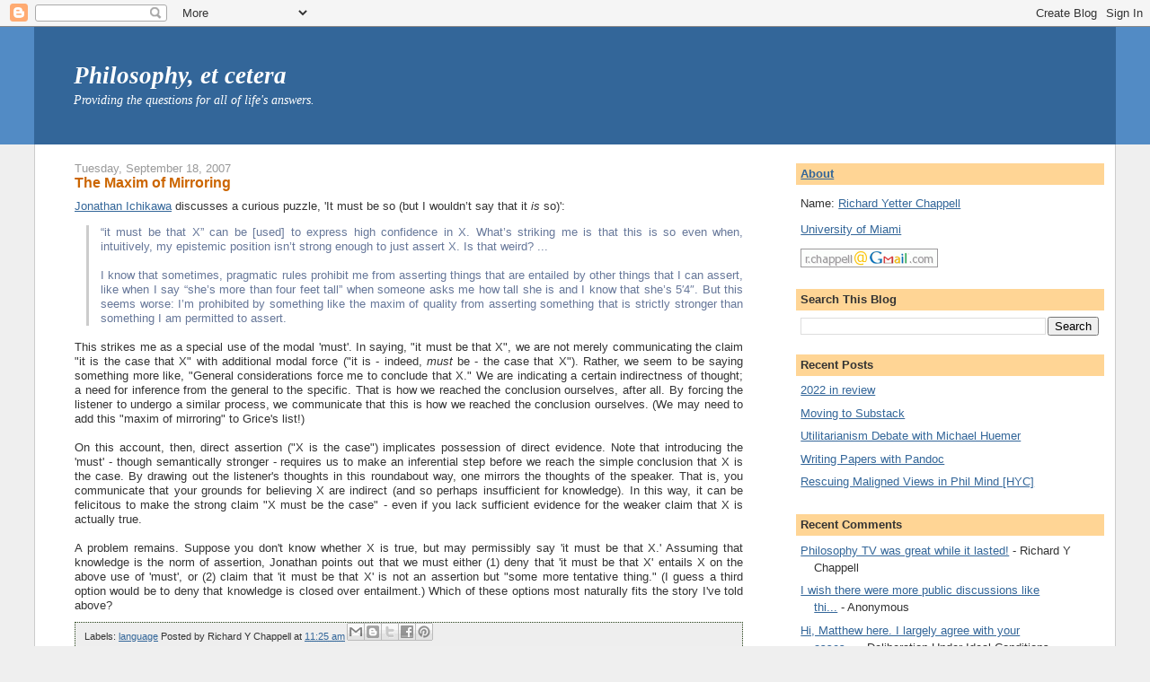

--- FILE ---
content_type: text/html; charset=UTF-8
request_url: https://www.philosophyetc.net/2007/09/maxim-of-mirroring.html
body_size: 22015
content:
<!DOCTYPE html>
<html dir='ltr' xmlns='http://www.w3.org/1999/xhtml' xmlns:b='http://www.google.com/2005/gml/b' xmlns:data='http://www.google.com/2005/gml/data' xmlns:expr='http://www.google.com/2005/gml/expr'>
<head>
<link href='https://www.blogger.com/static/v1/widgets/2944754296-widget_css_bundle.css' rel='stylesheet' type='text/css'/>
<meta content='text/html; charset=UTF-8' http-equiv='Content-Type'/>
<meta content='blogger' name='generator'/>
<link href='https://www.philosophyetc.net/favicon.ico' rel='icon' type='image/x-icon'/>
<link href='https://www.philosophyetc.net/2007/09/maxim-of-mirroring.html' rel='canonical'/>
<link rel="alternate" type="application/atom+xml" title="Philosophy, et cetera - Atom" href="https://www.philosophyetc.net/feeds/posts/default" />
<link rel="alternate" type="application/rss+xml" title="Philosophy, et cetera - RSS" href="https://www.philosophyetc.net/feeds/posts/default?alt=rss" />
<link rel="service.post" type="application/atom+xml" title="Philosophy, et cetera - Atom" href="https://www.blogger.com/feeds/6642011/posts/default" />

<link rel="alternate" type="application/atom+xml" title="Philosophy, et cetera - Atom" href="https://www.philosophyetc.net/feeds/4507384799264015019/comments/default" />
<!--Can't find substitution for tag [blog.ieCssRetrofitLinks]-->
<meta content='https://www.philosophyetc.net/2007/09/maxim-of-mirroring.html' property='og:url'/>
<meta content='The Maxim of Mirroring' property='og:title'/>
<meta content='Jonathan Ichikawa  discusses a curious puzzle, &#39;It must be so (but I wouldn’t say that it is  so)&#39;: “it must be that X” can be [used] to exp...' property='og:description'/>
<title>Philosophy, et cetera: The Maxim of Mirroring</title>
<meta content='8mcw+KmcOqoB4wTiwwDgW97TmRK8q+1dc8qi2vOgrMs=' name='verify-v1'/>
<style id='page-skin-1' type='text/css'><!--
/*
-----------------------------------------------
Blogger Template Style
Name:     Stretch Denim
Designer: Darren Delaye
URL:      www.DarrenDelaye.com
Date:     11 Jul 2006
-----------------------------------------------
*/
/* Variable definitions
====================
<Variable name="bgColor" description="Page Background Color"
type="color" default="#efefef">
<Variable name="textColor" description="Text Color"
type="color" default="#333333">
<Variable name="linkColor" description="Link Color"
type="color" default="#336699">
<Variable name="headerBgColor" description="Page Header Background Color"
type="color" default="#336699">
<Variable name="headerTextColor" description="Page Header Text Color"
type="color" default="#ffffff">
<Variable name="headerCornersColor" description="Page Header Corners Color"
type="color" default="#528bc5">
<Variable name="mainBgColor" description="Main Background Color"
type="color" default="#ffffff">
<Variable name="borderColor" description="Border Color"
type="color" default="#cccccc">
<Variable name="dateHeaderColor" description="Date Header Color"
type="color" default="#999999">
<Variable name="sidebarTitleBgColor" description="Sidebar Title Background Color"
type="color" default="#ffd595">
<Variable name="sidebarTitleTextColor" description="Sidebar Title Text Color"
type="color" default="#333333">
<Variable name="bodyFont" description="Text Font"
type="font" default="normal normal 100% Verdana, Arial, Sans-serif;">
<Variable name="headerFont" description="Page Header Font"
type="font" default="normal normal 210% Verdana, Arial, Sans-serif;">
<Variable name="startSide" description="Start side in blog language"
type="automatic" default="left">
<Variable name="endSide" description="End side in blog language"
type="automatic" default="right">
*/
body {
background: #efefef;
margin: 0;
padding: 0px;
font: x-small Verdana, Arial;
text-align: center;
color: #333333;
font-size/* */:/**/small;
font-size: /**/small;
}
a:link {
color: #336699;
}
a:visited {
color: #9999FF;
}
a:hover {
color: #cc6600;
}
a img {
border-width: 0;
}
#outer-wrapper {
font: normal normal 100% Verdana, Arial, Sans-serif;;
}
/* Header
----------------------------------------------- */
#header-wrapper {
margin:0;
padding: 0;
background-color: #528bc5;
text-align: left;
}
#header {
margin: 0 3%;
background-color: #336699;
color: #ffffff;
padding-left: 2.5%;
font: italic normal 208% Georgia, Times, serif;
position: relative;
}
h1.title {
padding-top: 38px;
margin: 0 1% .1em;
line-height: 1.2em;
font-size: 100%;
}
h1.title a, h1.title a:visited {
color: #ffffff;
text-decoration: none;
}
#header .description {
display: block;
margin: 0 1%;
padding: 0 0 40px;
line-height: 1.4em;
font-size: 50%;
}
/* Content
----------------------------------------------- */
.clear {
clear: both;
}
#content-wrapper {
margin: 0 3%;
padding: 0 0 15px 20px;
text-align: left;
background-color: #ffffff;
border: 1px solid #cccccc;
border-top: 0;
}
#main-wrapper {
margin-left: 2%;
width: 63%;
float: left;
background-color: #ffffff;
display: inline;       /* fix for doubling margin in IE */
word-wrap: break-word; /* fix for long text breaking sidebar float in IE */
overflow: hidden;      /* fix for long non-text content breaking IE sidebar float */
}
#sidebar-wrapper {
margin-right: 1%;
width: 29%;
float: right;
background-color: #ffffff;
display: inline;       /* fix for doubling margin in IE */
word-wrap: break-word; /* fix for long text breaking sidebar float in IE */
overflow: hidden;      /* fix for long non-text content breaking IE sidebar float */
}
#footer-wrapper {
margin: 2% 3%;
padding: 0 0 15px 20px;
text-align: center;
background-color: #ffffff;
border: 1px solid #cccccc;
border-top: 0;
}
/* Headings
----------------------------------------------- */
h2, h3 {
margin: 0;
}
/* Posts
----------------------------------------------- */
.date-header {
margin: 1.5em 0 0;
font-weight: normal;
color: #999999;
font-size: 100%;
}
.post {
margin: 0 0 1.5em;
padding-bottom: 1.5em;
text-align: justify;
}
.post-title {
margin: 0;
padding: 0;
font-size: 125%;
font-weight: bold;
color: #cc6600;
line-height: 1.1em;
}
.post-title a, .post-title a:visited, .post-title strong {
text-decoration: none;
color: #cc6600;
font-weight: bold;
}
.post div {
margin: 0 0 .75em;
line-height: 1.3em;
}
.post-footer {
margin: -.25em 0 0;
padding-left:10px;
color: #333333;
font-size: 87%;
border:1px dotted #254117;
background:#EEEEEE;
}
.post-footer .span {
margin-right: .3em;
}
.post img {
padding: 4px;
border: 1px solid #cccccc;
}
.post blockquote {
margin: 1em 0 0 1em;
padding-left: 1em;
border-left: 3px solid #ccc;
color: #667799;
}
.post blockquote p {
margin: .75em 0 0;
}
/* Comments
----------------------------------------------- */
#comments h4 {
margin: 1em 0;
color: #999999;
}
#comments h4 strong {
font-size: 110%;
}
#comments-block {
margin: 1em 0 1.5em;
line-height: 1.3em;
}
#comments-block dt {
margin: .5em 0;
border-top: 2px dotted #cc6600;
padding-top: 10px;
}
#comments-block dd {
margin: .25em 0 0;
}
#comments-block dd.comment-footer {
margin: -.25em 0 2em;
line-height: 1.4em;
font-size: 78%;
}
#comments-block dd p {
margin: 0 0 .75em;
}
.blog-author p {
margin:0 0 .75em;
padding:5px 10px;
background:#EEEEEE;
}
.deleted-comment {
font-style:italic;
color:gray;
}
.feed-links {
clear: both;
line-height: 2.5em;
}
#blog-pager-newer-link {
float: left;
}
#blog-pager-older-link {
float: right;
}
#blog-pager {
text-align: center;
}
/* Sidebar Content
----------------------------------------------- */
.sidebar h2 {
margin: 1.6em 0 .5em;
padding: 4px 5px;
background-color: #ffd595;
font-size: 100%;
color: #333333;
}
.sidebar ul {
margin: 0;
padding: 0;
list-style: none;
}
.sidebar li {
margin: 0;
padding-top: 0;
padding-right: 0;
padding-bottom: .5em;
padding-left: 15px;
text-indent: -15px;
line-height: 1.5em;
}
.sidebar {
color: #333333;
line-height:1.3em;
}
.sidebar .widget {
margin-bottom: 1em;
}
.sidebar .widget-content {
margin: 0 5px;
}
/* Profile
----------------------------------------------- */
.profile-img {
float: left;
margin-top: 0;
margin-right: 5px;
margin-bottom: 5px;
margin-left: 0;
padding: 4px;
border: 1px solid #cccccc;
}
.profile-data {
margin:0;
text-transform:uppercase;
letter-spacing:.1em;
font-weight: bold;
line-height: 1.6em;
font-size: 78%;
}
.profile-datablock {
margin:.5em 0 .5em;
}
.profile-textblock {
margin: 0.5em 0;
line-height: 1.6em;
}
/* Footer
----------------------------------------------- */
#footer {
clear: both;
text-align: center;
color: #333333;
}
#footer .widget {
margin:.5em;
padding-top: 20px;
font-size: 85%;
line-height: 1.5em;
text-align: center;
}
/** Page structure tweaks for layout editor wireframe */
body#layout #header {
width: 750px;
}
/* Label Cloud Styles
----------------------------------------------- */
#labelCloud {text-align:center;font-family:arial,sans-serif;}
#labelCloud .label-cloud li{display:inline;background-image:none !important;padding:0 5px;margin:0;vertical-align:baseline !important;border:0 !important;}
#labelCloud ul{list-style-type:none;margin:0 auto;padding:0;}
#labelCloud a img{border:0;display:inline;margin:0 0 0 3px;padding:0}
#labelCloud a{text-decoration:none}
#labelCloud a:hover{text-decoration:underline}
#labelCloud li a{}
#labelCloud .label-cloud {}
#labelCloud .label-count {padding-left:0.2em;font-size:9px;color:#000}
#labelCloud .label-cloud li:before{content:"" !important}

--></style>
<script type='text/javascript'>
// Label Cloud User Variables
var cloudMin = 1;
var maxFontSize = 20;
var maxColor = [0,0,255];
var minFontSize = 8;
var minColor = [0,0,0];
var lcShowCount = true;
</script>
<link href='https://www.blogger.com/dyn-css/authorization.css?targetBlogID=6642011&amp;zx=fb5941e0-d1f2-4ddd-afc9-0a8b9cbcd56f' media='none' onload='if(media!=&#39;all&#39;)media=&#39;all&#39;' rel='stylesheet'/><noscript><link href='https://www.blogger.com/dyn-css/authorization.css?targetBlogID=6642011&amp;zx=fb5941e0-d1f2-4ddd-afc9-0a8b9cbcd56f' rel='stylesheet'/></noscript>
<meta name='google-adsense-platform-account' content='ca-host-pub-1556223355139109'/>
<meta name='google-adsense-platform-domain' content='blogspot.com'/>

</head>
<body>
<div class='navbar section' id='navbar'><div class='widget Navbar' data-version='1' id='Navbar1'><script type="text/javascript">
    function setAttributeOnload(object, attribute, val) {
      if(window.addEventListener) {
        window.addEventListener('load',
          function(){ object[attribute] = val; }, false);
      } else {
        window.attachEvent('onload', function(){ object[attribute] = val; });
      }
    }
  </script>
<div id="navbar-iframe-container"></div>
<script type="text/javascript" src="https://apis.google.com/js/platform.js"></script>
<script type="text/javascript">
      gapi.load("gapi.iframes:gapi.iframes.style.bubble", function() {
        if (gapi.iframes && gapi.iframes.getContext) {
          gapi.iframes.getContext().openChild({
              url: 'https://www.blogger.com/navbar/6642011?po\x3d4507384799264015019\x26origin\x3dhttps://www.philosophyetc.net',
              where: document.getElementById("navbar-iframe-container"),
              id: "navbar-iframe"
          });
        }
      });
    </script><script type="text/javascript">
(function() {
var script = document.createElement('script');
script.type = 'text/javascript';
script.src = '//pagead2.googlesyndication.com/pagead/js/google_top_exp.js';
var head = document.getElementsByTagName('head')[0];
if (head) {
head.appendChild(script);
}})();
</script>
</div></div>
<div id='outer-wrapper'><div id='wrap2'>
<!-- skip links for text browsers -->
<span id='skiplinks' style='display:none;'>
<a href='#main'>skip to main </a> |
      <a href='#sidebar'>skip to sidebar</a>
</span>
<div id='header-wrapper'>
<div class='header section' id='header'><div class='widget Header' data-version='1' id='Header1'>
<div id='header-inner'>
<div class='titlewrapper'>
<h1 class='title'>
<a href='https://www.philosophyetc.net/'>
Philosophy, et cetera
</a>
</h1>
</div>
<div class='descriptionwrapper'>
<p class='description'><span>Providing the questions for all of life's answers.</span></p>
</div>
</div>
</div></div>
</div>
<div id='content-wrapper'>
<div id='crosscol-wrapper' style='text-align:center'>
<div class='crosscol no-items section' id='crosscol'></div>
</div>
<div id='main-wrapper'>
<div class='main section' id='main'><div class='widget Blog' data-version='1' id='Blog1'>
<div class='blog-posts hfeed'>

          <div class="date-outer">
        
<h2 class='date-header'><span>Tuesday, September 18, 2007</span></h2>

          <div class="date-posts">
        
<div class='post-outer'>
<div class='post hentry'>
<a name='4507384799264015019'></a>
<h3 class='post-title entry-title'>
The Maxim of Mirroring
</h3>
<div class='post-header'>
<div class='post-header-line-1'></div>
</div>
<div class='post-body entry-content' id='post-body-4507384799264015019'>
<a href="http://jollyutter.net/wp/?p=665">Jonathan Ichikawa</a> discusses a curious puzzle, 'It must be so (but I wouldn&#8217;t say that it <i>is</i> so)':<br /><blockquote>&#8220;it must be that X&#8221; can be [used] to express high confidence in X. What&#8217;s striking me is that this is so even when, intuitively, my epistemic position isn&#8217;t strong enough to just assert X. Is that weird? ...<br /><br />I know that sometimes, pragmatic rules prohibit me from asserting things that are entailed by other things that I can assert, like when I say &#8220;she&#8217;s more than four feet tall&#8221; when someone asks me how tall she is and I know that she&#8217;s 5&#8242;4&#8243;. But this seems worse: I&#8217;m prohibited by something like the maxim of quality from asserting something that is strictly stronger than something I am permitted to assert.</blockquote><br />This strikes me as a special use of the modal 'must'. In saying, "it must be that X", we are not merely communicating the claim "it is the case that X" with additional modal force ("it is - indeed, <I>must</I> be - the case that X"). Rather, we seem to be saying something more like, "General considerations force me to conclude that X." We are indicating a certain indirectness of thought; a need for inference from the general to the specific. That is how we reached the conclusion ourselves, after all. By forcing the listener to undergo a similar process, we communicate that this is how we reached the conclusion ourselves. (We may need to add this "maxim of mirroring" to Grice's list!) <br /><br />On this account, then, direct assertion ("X is the case") implicates possession of direct evidence. Note that introducing the 'must' - though semantically stronger - requires us to make an inferential step before we reach the simple conclusion that X is the case. By drawing out the listener's thoughts in this roundabout way, one mirrors the thoughts of the speaker. That is, you communicate that your grounds for believing X are indirect (and so perhaps insufficient for knowledge). In this way, it can be felicitous to make the strong claim "X must be the case" - even if you lack sufficient evidence for the weaker claim that X is actually true.<br /><br />A problem remains. Suppose you don't know whether X is true, but may permissibly say 'it must be that X.' Assuming that knowledge is the norm of assertion, Jonathan points out that we must either (1) deny that 'it must be that X' entails X on the above use of 'must', or (2) claim that 'it must be that X' is not an assertion but "some more tentative thing." (I guess a third option would be to deny that knowledge is closed over entailment.)  Which of these options most naturally fits the story I've told above?
<div style='clear: both;'></div>
</div>
<div class='post-footer'>
<div class='post-footer-line post-footer-line-1'><span class='post-labels'>
Labels:
<a href='https://www.philosophyetc.net/search/label/language' rel='tag'>language</a>
</span>
<span class='post-author vcard'>
Posted by
<span class='fn'>Richard Y Chappell</span>
</span>
<span class='post-timestamp'>
at
<a class='timestamp-link' href='https://www.philosophyetc.net/2007/09/maxim-of-mirroring.html' rel='bookmark' title='permanent link'><abbr class='published' title='2007-09-18T11:25:00-04:00'>11:25 am</abbr></a>
</span>
<span class='post-comment-link'>
</span>
<div class='post-share-buttons goog-inline-block'>
<a class='goog-inline-block share-button sb-email' href='https://www.blogger.com/share-post.g?blogID=6642011&postID=4507384799264015019&target=email' target='_blank' title='Email This'><span class='share-button-link-text'>Email This</span></a><a class='goog-inline-block share-button sb-blog' href='https://www.blogger.com/share-post.g?blogID=6642011&postID=4507384799264015019&target=blog' onclick='window.open(this.href, "_blank", "height=270,width=475"); return false;' target='_blank' title='BlogThis!'><span class='share-button-link-text'>BlogThis!</span></a><a class='goog-inline-block share-button sb-twitter' href='https://www.blogger.com/share-post.g?blogID=6642011&postID=4507384799264015019&target=twitter' target='_blank' title='Share to X'><span class='share-button-link-text'>Share to X</span></a><a class='goog-inline-block share-button sb-facebook' href='https://www.blogger.com/share-post.g?blogID=6642011&postID=4507384799264015019&target=facebook' onclick='window.open(this.href, "_blank", "height=430,width=640"); return false;' target='_blank' title='Share to Facebook'><span class='share-button-link-text'>Share to Facebook</span></a><a class='goog-inline-block share-button sb-pinterest' href='https://www.blogger.com/share-post.g?blogID=6642011&postID=4507384799264015019&target=pinterest' target='_blank' title='Share to Pinterest'><span class='share-button-link-text'>Share to Pinterest</span></a>
</div>
<span class='post-icons'>
<span class='item-control blog-admin pid-834056638'>
<a href='https://www.blogger.com/post-edit.g?blogID=6642011&postID=4507384799264015019&from=pencil' title='Edit Post'>
<img alt='' class='icon-action' height='18' src='https://resources.blogblog.com/img/icon18_edit_allbkg.gif' width='18'/>
</a>
</span>
</span>
</div>
<div class='post-footer-line post-footer-line-2'></div>
<div class='post-footer-line post-footer-line-3'></div>
<div class='similiar'>
<div class='widget-content'>
<h3>Related Posts by Categories</h3>
<div id='data2007'></div><br/><br/>
<script type='text/javascript'>
	var homeUrl3 = "https://www.philosophyetc.net/";
	var maxNumberOfPostsPerLabel = 5;
	var maxNumberOfLabels = 5;

	function listEntries10(json) {
	  var ul = document.createElement('ul');
	  var maxPosts = (json.feed.entry.length <= maxNumberOfPostsPerLabel) ? 
               json.feed.entry.length : maxNumberOfPostsPerLabel;
	  for (var i = 0; i < maxPosts; i++) {
	    var entry = json.feed.entry[i];
	    var alturl;

	    for (var k = 0; k < entry.link.length; k++) {
	      if (entry.link[k].rel == 'alternate') {
	        alturl = entry.link[k].href;
	        break;
	      }
	    }
	    var li = document.createElement('li');
	    var a = document.createElement('a');
	    a.href = alturl;

		if(a.href!=location.href) {
			var txt = document.createTextNode(entry.title.$t);	
			a.appendChild(txt);
			li.appendChild(a);
			ul.appendChild(li);	
		}
	  }
	  for (var l = 0; l < json.feed.link.length; l++) {
	    if (json.feed.link[l].rel == 'alternate') {
	      var raw = json.feed.link[l].href;
	      var label = raw.substr(homeUrl3.length+13);
	      var k;
      for (k=0; k<20; k++) label = label.replace("%20", " ");
	      var txt = document.createTextNode(label);
	      var h = document.createElement('b');
	      h.appendChild(txt);
	      var div1 = document.createElement('div');
	       div1.appendChild(h);
	      div1.appendChild(ul);
	      document.getElementById('data2007').appendChild(div1);
	    }
	  }
	}
	function search10(query, label) {
	var script = document.createElement('script');
	script.setAttribute('src', query + 'feeds/posts/default/-/'
	 + label + '?alt=json-in-script&callback=listEntries10');
	script.setAttribute('type', 'text/javascript');
	document.documentElement.firstChild.appendChild(script);
	}

	var labelArray = new Array();
	var numLabel = 0;

	
	  
	    textLabel = "language";
					    
	    var test = 0;
	    for (var i = 0; i < labelArray.length; i++)
	    if (labelArray[i] == textLabel) test = 1;
	    if (test == 0) { 
	       labelArray.push(textLabel);
	       var maxLabels = (labelArray.length <= maxNumberOfLabels) ? 
	              labelArray.length : maxNumberOfLabels;
	       if (numLabel < maxLabels) {
	          search10(homeUrl3, textLabel);
	          numLabel++;
	       }
	    }
	  
	
	</script>
</div>
</div>
</div>
</div>
<div class='comments' id='comments'>
<a name='comments'></a>
<h4>4 comments:</h4>
<div class='comments-content'>
<script async='async' src='' type='text/javascript'></script>
<script type='text/javascript'>
    (function() {
      var items = null;
      var msgs = null;
      var config = {};

// <![CDATA[
      var cursor = null;
      if (items && items.length > 0) {
        cursor = parseInt(items[items.length - 1].timestamp) + 1;
      }

      var bodyFromEntry = function(entry) {
        var text = (entry &&
                    ((entry.content && entry.content.$t) ||
                     (entry.summary && entry.summary.$t))) ||
            '';
        if (entry && entry.gd$extendedProperty) {
          for (var k in entry.gd$extendedProperty) {
            if (entry.gd$extendedProperty[k].name == 'blogger.contentRemoved') {
              return '<span class="deleted-comment">' + text + '</span>';
            }
          }
        }
        return text;
      }

      var parse = function(data) {
        cursor = null;
        var comments = [];
        if (data && data.feed && data.feed.entry) {
          for (var i = 0, entry; entry = data.feed.entry[i]; i++) {
            var comment = {};
            // comment ID, parsed out of the original id format
            var id = /blog-(\d+).post-(\d+)/.exec(entry.id.$t);
            comment.id = id ? id[2] : null;
            comment.body = bodyFromEntry(entry);
            comment.timestamp = Date.parse(entry.published.$t) + '';
            if (entry.author && entry.author.constructor === Array) {
              var auth = entry.author[0];
              if (auth) {
                comment.author = {
                  name: (auth.name ? auth.name.$t : undefined),
                  profileUrl: (auth.uri ? auth.uri.$t : undefined),
                  avatarUrl: (auth.gd$image ? auth.gd$image.src : undefined)
                };
              }
            }
            if (entry.link) {
              if (entry.link[2]) {
                comment.link = comment.permalink = entry.link[2].href;
              }
              if (entry.link[3]) {
                var pid = /.*comments\/default\/(\d+)\?.*/.exec(entry.link[3].href);
                if (pid && pid[1]) {
                  comment.parentId = pid[1];
                }
              }
            }
            comment.deleteclass = 'item-control blog-admin';
            if (entry.gd$extendedProperty) {
              for (var k in entry.gd$extendedProperty) {
                if (entry.gd$extendedProperty[k].name == 'blogger.itemClass') {
                  comment.deleteclass += ' ' + entry.gd$extendedProperty[k].value;
                } else if (entry.gd$extendedProperty[k].name == 'blogger.displayTime') {
                  comment.displayTime = entry.gd$extendedProperty[k].value;
                }
              }
            }
            comments.push(comment);
          }
        }
        return comments;
      };

      var paginator = function(callback) {
        if (hasMore()) {
          var url = config.feed + '?alt=json&v=2&orderby=published&reverse=false&max-results=50';
          if (cursor) {
            url += '&published-min=' + new Date(cursor).toISOString();
          }
          window.bloggercomments = function(data) {
            var parsed = parse(data);
            cursor = parsed.length < 50 ? null
                : parseInt(parsed[parsed.length - 1].timestamp) + 1
            callback(parsed);
            window.bloggercomments = null;
          }
          url += '&callback=bloggercomments';
          var script = document.createElement('script');
          script.type = 'text/javascript';
          script.src = url;
          document.getElementsByTagName('head')[0].appendChild(script);
        }
      };
      var hasMore = function() {
        return !!cursor;
      };
      var getMeta = function(key, comment) {
        if ('iswriter' == key) {
          var matches = !!comment.author
              && comment.author.name == config.authorName
              && comment.author.profileUrl == config.authorUrl;
          return matches ? 'true' : '';
        } else if ('deletelink' == key) {
          return config.baseUri + '/comment/delete/'
               + config.blogId + '/' + comment.id;
        } else if ('deleteclass' == key) {
          return comment.deleteclass;
        }
        return '';
      };

      var replybox = null;
      var replyUrlParts = null;
      var replyParent = undefined;

      var onReply = function(commentId, domId) {
        if (replybox == null) {
          // lazily cache replybox, and adjust to suit this style:
          replybox = document.getElementById('comment-editor');
          if (replybox != null) {
            replybox.height = '250px';
            replybox.style.display = 'block';
            replyUrlParts = replybox.src.split('#');
          }
        }
        if (replybox && (commentId !== replyParent)) {
          replybox.src = '';
          document.getElementById(domId).insertBefore(replybox, null);
          replybox.src = replyUrlParts[0]
              + (commentId ? '&parentID=' + commentId : '')
              + '#' + replyUrlParts[1];
          replyParent = commentId;
        }
      };

      var hash = (window.location.hash || '#').substring(1);
      var startThread, targetComment;
      if (/^comment-form_/.test(hash)) {
        startThread = hash.substring('comment-form_'.length);
      } else if (/^c[0-9]+$/.test(hash)) {
        targetComment = hash.substring(1);
      }

      // Configure commenting API:
      var configJso = {
        'maxDepth': config.maxThreadDepth
      };
      var provider = {
        'id': config.postId,
        'data': items,
        'loadNext': paginator,
        'hasMore': hasMore,
        'getMeta': getMeta,
        'onReply': onReply,
        'rendered': true,
        'initComment': targetComment,
        'initReplyThread': startThread,
        'config': configJso,
        'messages': msgs
      };

      var render = function() {
        if (window.goog && window.goog.comments) {
          var holder = document.getElementById('comment-holder');
          window.goog.comments.render(holder, provider);
        }
      };

      // render now, or queue to render when library loads:
      if (window.goog && window.goog.comments) {
        render();
      } else {
        window.goog = window.goog || {};
        window.goog.comments = window.goog.comments || {};
        window.goog.comments.loadQueue = window.goog.comments.loadQueue || [];
        window.goog.comments.loadQueue.push(render);
      }
    })();
// ]]>
  </script>
<div id='comment-holder'>
<div class="comment-thread toplevel-thread"><ol id="top-ra"><li class="comment" id="c2722968854429827053"><div class="avatar-image-container"><img src="//resources.blogblog.com/img/blank.gif" alt=""/></div><div class="comment-block"><div class="comment-header"><cite class="user">Anonymous</cite><span class="icon user "></span><span class="datetime secondary-text"><a rel="nofollow" href="https://www.philosophyetc.net/2007/09/maxim-of-mirroring.html?showComment=1190142300000#c2722968854429827053">3:05 pm, September 18, 2007</a></span></div><p class="comment-content">This reminds me of a linguistics course I took. You might find the wikipedia article on "linguistic modality" interesting, especially the part on epistemic modality. http://en.wikipedia.org/wiki/Linguistic_modality#Epistemic_moods</p><span class="comment-actions secondary-text"><a class="comment-reply" target="_self" data-comment-id="2722968854429827053">Reply</a><span class="item-control blog-admin blog-admin pid-1954293881"><a target="_self" href="https://www.blogger.com/comment/delete/6642011/2722968854429827053">Delete</a></span></span></div><div class="comment-replies"><div id="c2722968854429827053-rt" class="comment-thread inline-thread hidden"><span class="thread-toggle thread-expanded"><span class="thread-arrow"></span><span class="thread-count"><a target="_self">Replies</a></span></span><ol id="c2722968854429827053-ra" class="thread-chrome thread-expanded"><div></div><div id="c2722968854429827053-continue" class="continue"><a class="comment-reply" target="_self" data-comment-id="2722968854429827053">Reply</a></div></ol></div></div><div class="comment-replybox-single" id="c2722968854429827053-ce"></div></li><li class="comment" id="c3826562533883346297"><div class="avatar-image-container"><img src="//resources.blogblog.com/img/blank.gif" alt=""/></div><div class="comment-block"><div class="comment-header"><cite class="user">Anonymous</cite><span class="icon user "></span><span class="datetime secondary-text"><a rel="nofollow" href="https://www.philosophyetc.net/2007/09/maxim-of-mirroring.html?showComment=1190214180000#c3826562533883346297">11:03 am, September 19, 2007</a></span></div><p class="comment-content">A or B or C or D (as in a multiple choice question). Then we assert &#39;-A &amp; -C &amp; -D&#39; but we have no idea about C. Then &#39;It must be C&#39;. <br><br>But can we ever get to 'It must be that C' (in the sense where it is weaker than 'C') without this finite range of options?<br><br>Of course, in the multiple choice case we have 'a xor b xor c xor d', so 'it must be C' really does entail 'C', so the original intuition is simply mistaken. Perhaps we have a proposition coupled with an expression:<br><br>'It must be the case that X' translates to 'X, {nervous frown}'.</p><span class="comment-actions secondary-text"><a class="comment-reply" target="_self" data-comment-id="3826562533883346297">Reply</a><span class="item-control blog-admin blog-admin pid-1954293881"><a target="_self" href="https://www.blogger.com/comment/delete/6642011/3826562533883346297">Delete</a></span></span></div><div class="comment-replies"><div id="c3826562533883346297-rt" class="comment-thread inline-thread hidden"><span class="thread-toggle thread-expanded"><span class="thread-arrow"></span><span class="thread-count"><a target="_self">Replies</a></span></span><ol id="c3826562533883346297-ra" class="thread-chrome thread-expanded"><div></div><div id="c3826562533883346297-continue" class="continue"><a class="comment-reply" target="_self" data-comment-id="3826562533883346297">Reply</a></div></ol></div></div><div class="comment-replybox-single" id="c3826562533883346297-ce"></div></li><li class="comment" id="c4718231312530048081"><div class="avatar-image-container"><img src="//resources.blogblog.com/img/blank.gif" alt=""/></div><div class="comment-block"><div class="comment-header"><cite class="user">Anonymous</cite><span class="icon user "></span><span class="datetime secondary-text"><a rel="nofollow" href="https://www.philosophyetc.net/2007/09/maxim-of-mirroring.html?showComment=1190214360000#c4718231312530048081">11:06 am, September 19, 2007</a></span></div><p class="comment-content">whoops, that should have been '-A and -B and - D' in the prev. comment.</p><span class="comment-actions secondary-text"><a class="comment-reply" target="_self" data-comment-id="4718231312530048081">Reply</a><span class="item-control blog-admin blog-admin pid-1954293881"><a target="_self" href="https://www.blogger.com/comment/delete/6642011/4718231312530048081">Delete</a></span></span></div><div class="comment-replies"><div id="c4718231312530048081-rt" class="comment-thread inline-thread hidden"><span class="thread-toggle thread-expanded"><span class="thread-arrow"></span><span class="thread-count"><a target="_self">Replies</a></span></span><ol id="c4718231312530048081-ra" class="thread-chrome thread-expanded"><div></div><div id="c4718231312530048081-continue" class="continue"><a class="comment-reply" target="_self" data-comment-id="4718231312530048081">Reply</a></div></ol></div></div><div class="comment-replybox-single" id="c4718231312530048081-ce"></div></li><li class="comment" id="c8064450691795369993"><div class="avatar-image-container"><img src="//blogger.googleusercontent.com/img/b/R29vZ2xl/AVvXsEjPIxlbeDYjmFxcpfRdsfADlPfQrBFtZkwwYu1oUPmGpZSHCw7y9F5IMVNtWcxcVtaT0WZ6iluguZ0IQAb6QmKNmerinyQ5RbmugtGPqjSFOux-2ySPUwPoZACdAsM_yQ/s45-c/dibujodd12%5B1%5D.jpg" alt=""/></div><div class="comment-block"><div class="comment-header"><cite class="user"><a href="https://www.blogger.com/profile/14910051355425799904" rel="nofollow">Luigi Speranza</a></cite><span class="icon user "></span><span class="datetime secondary-text"><a rel="nofollow" href="https://www.philosophyetc.net/2007/09/maxim-of-mirroring.html?showComment=1266758609318#c8064450691795369993">8:23 am, February 21, 2010</a></span></div><p class="comment-content">&quot;By forcing the listener to undergo a similar process, we communicate that this is how we reached the conclusion ourselves. (We may need to add this &quot;maxim of mirroring&quot; to Grice&#39;s list!)&quot;<br><br>Nay, I think a decalogue is more than enough!<br><br>But in my PhD dissertation, I did dwell at large in this mirroring effect, as you call it.<br><br>Later, I found French author Daellenbach had called it &quot;speculatory&quot; which has a nice Latin touch to it!<br><br>For Grice it&#39;s what Apel (wrongly) calls &quot;strategical&quot;: it&#39;s instrumental rationality when you manipulate an object: it&#39;s strategic when it&#39;s communicative: when your co-object is a person! Etc.<br><br>J. L. Speranza<br>for the GriceClub.blogspot<br>jlsperanza@aol.com</p><span class="comment-actions secondary-text"><a class="comment-reply" target="_self" data-comment-id="8064450691795369993">Reply</a><span class="item-control blog-admin blog-admin pid-1070395243"><a target="_self" href="https://www.blogger.com/comment/delete/6642011/8064450691795369993">Delete</a></span></span></div><div class="comment-replies"><div id="c8064450691795369993-rt" class="comment-thread inline-thread hidden"><span class="thread-toggle thread-expanded"><span class="thread-arrow"></span><span class="thread-count"><a target="_self">Replies</a></span></span><ol id="c8064450691795369993-ra" class="thread-chrome thread-expanded"><div></div><div id="c8064450691795369993-continue" class="continue"><a class="comment-reply" target="_self" data-comment-id="8064450691795369993">Reply</a></div></ol></div></div><div class="comment-replybox-single" id="c8064450691795369993-ce"></div></li></ol><div id="top-continue" class="continue"><a class="comment-reply" target="_self">Add comment</a></div><div class="comment-replybox-thread" id="top-ce"></div><div class="loadmore hidden" data-post-id="4507384799264015019"><a target="_self">Load more...</a></div></div>
</div>
</div>
<p class='comment-footer'>
<div class='comment-form'>
<a name='comment-form'></a>
<p><b>Visitors:</b> check my <a href="http://www.philosophyetc.net/2009/02/about-this-blog.html" rel="nofollow">comments policy</a> first.<br /><b>Non-Blogger users:</b> If the comment form isn&#39;t working for you, email me your comment and I can post it on your behalf. (If your comment is too long, first try breaking it into two parts.)</p>
<p>Note: only a member of this blog may post a comment.</p>
<a href='https://www.blogger.com/comment/frame/6642011?po=4507384799264015019&hl=en-GB&saa=85391&origin=https://www.philosophyetc.net' id='comment-editor-src'></a>
<iframe allowtransparency='true' class='blogger-iframe-colorize blogger-comment-from-post' frameborder='0' height='410px' id='comment-editor' name='comment-editor' src='' width='100%'></iframe>
<script src='https://www.blogger.com/static/v1/jsbin/2830521187-comment_from_post_iframe.js' type='text/javascript'></script>
<script type='text/javascript'>
      BLOG_CMT_createIframe('https://www.blogger.com/rpc_relay.html');
    </script>
</div>
</p>
<div id='backlinks-container'>
<div id='Blog1_backlinks-container'>
</div>
</div>
</div>
</div>

        </div></div>
      
</div>
<div class='blog-pager' id='blog-pager'>
<span id='blog-pager-newer-link'>
<a class='blog-pager-newer-link' href='https://www.philosophyetc.net/2007/09/motivating-descriptivism.html' id='Blog1_blog-pager-newer-link' title='Newer Post'>Newer Post</a>
</span>
<span id='blog-pager-older-link'>
<a class='blog-pager-older-link' href='https://www.philosophyetc.net/2007/09/reporting-morals.html' id='Blog1_blog-pager-older-link' title='Older Post'>Older Post</a>
</span>
<a class='home-link' href='https://www.philosophyetc.net/'>Home</a>
</div>
<div class='clear'></div>
<div class='post-feeds'>
<div class='feed-links'>
Subscribe to:
<a class='feed-link' href='https://www.philosophyetc.net/feeds/4507384799264015019/comments/default' target='_blank' type='application/atom+xml'>Post Comments (Atom)</a>
</div>
</div>
</div></div>
</div>
<div id='sidebar-wrapper'>
<div class='sidebar section' id='sidebar'><div class='widget HTML' data-version='1' id='HTML3'>
<h2 class='title'><a href="http://www.philosophyetc.net/2009/02/about-this-blog.html">About</a></h2>
<div class='widget-content'>
<p>Name: <a href="http://yetterchappell.net/Richard/">Richard Yetter Chappell</a></p>
<p><a href="https://philosophy.as.miami.edu/people/index.html">University of Miami</a></p>
<p><img src="//photos1.blogger.com/blogger/263/369/320/email.png"></p>
</div>
<div class='clear'></div>
</div><div class='widget BlogSearch' data-version='1' id='BlogSearch1'>
<h2 class='title'>Search This Blog</h2>
<div class='widget-content'>
<div id='BlogSearch1_form'>
<form action='https://www.philosophyetc.net/search' class='gsc-search-box' target='_top'>
<table cellpadding='0' cellspacing='0' class='gsc-search-box'>
<tbody>
<tr>
<td class='gsc-input'>
<input autocomplete='off' class='gsc-input' name='q' size='10' title='search' type='text' value=''/>
</td>
<td class='gsc-search-button'>
<input class='gsc-search-button' title='search' type='submit' value='Search'/>
</td>
</tr>
</tbody>
</table>
</form>
</div>
</div>
<div class='clear'></div>
</div><div class='widget Feed' data-version='1' id='Feed2'>
<h2>Recent Posts</h2>
<div class='widget-content' id='Feed2_feedItemListDisplay'>
<span style='filter: alpha(25); opacity: 0.25;'>
<a href='http://feeds.feedburner.com/PhilosophyEtCetera'>Loading...</a>
</span>
</div>
<div class='clear'></div>
</div><div class='widget Feed' data-version='1' id='Feed1'>
<h2>Recent Comments</h2>
<div class='widget-content' id='Feed1_feedItemListDisplay'>
<span style='filter: alpha(25); opacity: 0.25;'>
<a href='http://www.philosophyetc.net/feeds/comments/default'>Loading...</a>
</span>
</div>
<div class='clear'></div>
</div><div class='widget Feed' data-version='1' id='Feed4'>
<h2>Favourite Posts</h2>
<div class='widget-content' id='Feed4_feedItemListDisplay'>
<span style='filter: alpha(25); opacity: 0.25;'>
<a href='http://www.philosophyetc.net/feeds/posts/default/-/%5Bfavourite%20posts%5D'>Loading...</a>
</span>
</div>
<div class='clear'></div>
</div><div class='widget BlogList' data-version='1' id='BlogList2'>
<h2 class='title'>Blogroll</h2>
<div class='widget-content'>
<div class='blog-list-container' id='BlogList2_container'>
<ul id='BlogList2_blogs'>
<li style='display: block;'>
<div class='blog-icon'>
<img data-lateloadsrc='https://lh3.googleusercontent.com/blogger_img_proxy/AEn0k_tc6ydBSeFvAPwlPToqOIWzRuUkuOQxHGy1L5-sXF7x-Ys0DGa3Czhb7Du3uiKLsk0kcj7vP7fUpzTDWbOwSXqZPTrIbxdMfMkblgI=s16-w16-h16' height='16' width='16'/>
</div>
<div class='blog-content'>
<div class='blog-title'>
<a href='http://branemrys.blogspot.com/' target='_blank'>
Siris</a>
</div>
<div class='item-content'>
<span class='item-title'>
<a href='http://branemrys.blogspot.com/2026/01/an-icedrop-at-thy-sharp-blue-nose.html' target='_blank'>
An Icedrop at Thy Sharp Blue Nose
</a>
</span>
</div>
</div>
<div style='clear: both;'></div>
</li>
<li style='display: block;'>
<div class='blog-icon'>
<img data-lateloadsrc='https://lh3.googleusercontent.com/blogger_img_proxy/AEn0k_uGesKLxbCGtcFt4lQEb0uilO2c3hg2FTCOsB0SFqty4jH0cOviUXgTfMaJZhhKJmBEaYBzAV8q0pWaYUJ-qptiaVzo08Dy30homjXqjaRUofPo=s16-w16-h16' height='16' width='16'/>
</div>
<div class='blog-content'>
<div class='blog-title'>
<a href='http://schwitzsplinters.blogspot.com/' target='_blank'>
The Splintered Mind</a>
</div>
<div class='item-content'>
<span class='item-title'>
<a href='http://schwitzsplinters.blogspot.com/2026/01/is-signal-strength-confound-in.html' target='_blank'>
Is Signal Strength a Confound in Consciousness Research?
</a>
</span>
</div>
</div>
<div style='clear: both;'></div>
</li>
<li style='display: block;'>
<div class='blog-icon'>
<img data-lateloadsrc='https://lh3.googleusercontent.com/blogger_img_proxy/AEn0k_u79NVyZSFL4EuK_VzRKhGiVP_gDykELKdyUFEokU6EfQBKpqjxHJ7J9706uNeInPt_94incOTD_8-xkbNcu5sJaqUL=s16-w16-h16' height='16' width='16'/>
</div>
<div class='blog-content'>
<div class='blog-title'>
<a href='https://dailynous.com' target='_blank'>
Daily Nous</a>
</div>
<div class='item-content'>
<span class='item-title'>
<a href='https://dailynous.com/2026/01/23/mini-heap-698/' target='_blank'>
Mini-Heap
</a>
</span>
</div>
</div>
<div style='clear: both;'></div>
</li>
<li style='display: block;'>
<div class='blog-icon'>
<img data-lateloadsrc='https://lh3.googleusercontent.com/blogger_img_proxy/AEn0k_snHL3xsO4OKawe6bQCNJqzvHdLk1Smo-uOyBmBjleiQ4rHJJ9ciDGwWHCPtLcRGGPxhk9jvwWXtp6eyIBdwlt56hK1I16E_aSUtuXQAQ=s16-w16-h16' height='16' width='16'/>
</div>
<div class='blog-content'>
<div class='blog-title'>
<a href='https://www.astralcodexten.com' target='_blank'>
Astral Codex Ten</a>
</div>
<div class='item-content'>
<span class='item-title'>
<a href='https://www.astralcodexten.com/p/slightly-against-the-other-peoples' target='_blank'>
Slightly Against The "Other People's Money" Argument Against Aid
</a>
</span>
</div>
</div>
<div style='clear: both;'></div>
</li>
<li style='display: block;'>
<div class='blog-icon'>
<img data-lateloadsrc='https://lh3.googleusercontent.com/blogger_img_proxy/AEn0k_vzCRNN6Xw43n3JyA-Bm4ezddaa940TsGswyoKkWdEtUghMyEwfdmAhWKdsud5RxZLao4NhGGAZRgWxKkEiAldqdgiMpPrwXzWoC9AiKw=s16-w16-h16' height='16' width='16'/>
</div>
<div class='blog-content'>
<div class='blog-title'>
<a href='https://www.richardhanania.com' target='_blank'>
Richard Hanania's Newsletter</a>
</div>
<div class='item-content'>
<span class='item-title'>
<a href='https://www.richardhanania.com/p/i-care-a-lot-what-people-think' target='_blank'>
I Care a Lot What People Think
</a>
</span>
</div>
</div>
<div style='clear: both;'></div>
</li>
<li style='display: block;'>
<div class='blog-icon'>
<img data-lateloadsrc='https://lh3.googleusercontent.com/blogger_img_proxy/AEn0k_vlkVoiddEtubibEfv_KYVdVLZYUeR-8m7FMV2tViRjsKxuGrPxvtzZjBC70Jw7AofdYS-CMskdIjihg-GEbD3LZbnPLyzH8DH2YQkj=s16-w16-h16' height='16' width='16'/>
</div>
<div class='blog-content'>
<div class='blog-title'>
<a href='https://www.overcomingbias.com' target='_blank'>
Overcoming Bias</a>
</div>
<div class='item-content'>
<span class='item-title'>
<a href='https://www.overcomingbias.com/p/cultural-rationality' target='_blank'>
Cultural Rationality
</a>
</span>
</div>
</div>
<div style='clear: both;'></div>
</li>
<li style='display: block;'>
<div class='blog-icon'>
<img data-lateloadsrc='https://lh3.googleusercontent.com/blogger_img_proxy/AEn0k_vmILTeW8-Ahrzg4AtpfMyitLh5ytyh7O2Ybpk9JLD2LaZmzJtUTSCbmFeWFtzLNZtvNaKX_NHfaQSJ8XEhD1BiBbrB5u6bl0yTH2gl=s16-w16-h16' height='16' width='16'/>
</div>
<div class='blog-content'>
<div class='blog-title'>
<a href='https://www.goodthoughts.blog' target='_blank'>
Good Thoughts</a>
</div>
<div class='item-content'>
<span class='item-title'>
<a href='https://www.goodthoughts.blog/p/sidgwick-defended' target='_blank'>
Sidgwick Defended
</a>
</span>
</div>
</div>
<div style='clear: both;'></div>
</li>
<li style='display: block;'>
<div class='blog-icon'>
<img data-lateloadsrc='https://lh3.googleusercontent.com/blogger_img_proxy/AEn0k_uwoQ8VDHYH9FHzE0vUwoquMXIgfaLErgjslwsoL5Ea4cK9ItopQON9NUyHTy_-hTXOC36ADgnkgLdDq6oI6WEVfeaRdesDAahjqYxBHJ428zlw=s16-w16-h16' height='16' width='16'/>
</div>
<div class='blog-content'>
<div class='blog-title'>
<a href='https://theviewfromtheowlsroost.com' target='_blank'>
The View from the Owl's Roost</a>
</div>
<div class='item-content'>
<span class='item-title'>
<a href='https://theviewfromtheowlsroost.com/2025/12/20/respect-for-persons-you-dont-have-to-like-them/' target='_blank'>
&#8220;What a Piece of Work is a Man&#8221;! Or, You Don&#8217;t Have to Like People to be 
Moral
</a>
</span>
</div>
</div>
<div style='clear: both;'></div>
</li>
<li style='display: block;'>
<div class='blog-icon'>
<img data-lateloadsrc='https://lh3.googleusercontent.com/blogger_img_proxy/AEn0k_vdjVQJduOHbMyoCvlkDkRyOeUTK3V_2__hNBmtCQBBZP1QnRw-Ic4uqBvfJf14ZGsoEDabw8r_Ej0skro-V2mpQ6lcvz5H8dEO9q6-=s16-w16-h16' height='16' width='16'/>
</div>
<div class='blog-content'>
<div class='blog-title'>
<a href='https://www.whatswrongcvsp.com/' target='_blank'>
What's Wrong? | CU Boulder</a>
</div>
<div class='item-content'>
<span class='item-title'>
<a href='https://www.whatswrongcvsp.com/the-rise-of-online-casinos-in-canada-harnessing-innovation-and-player-engagement-for-the-future/' target='_blank'>
The Rise of Online Casinos in Canada: Harnessing Innovation and Player 
Engagement for the Future
</a>
</span>
</div>
</div>
<div style='clear: both;'></div>
</li>
<li style='display: block;'>
<div class='blog-icon'>
<img data-lateloadsrc='https://lh3.googleusercontent.com/blogger_img_proxy/AEn0k_u5O9JO13TBV07QJ6Y7QTiM4iu87ddCuaEuQCdWNZmP24rUeh_jRF2WmTfhaD0tZQKlIrBTb3jFTpzKT1VLijJD2dFG6IoD9ato=s16-w16-h16' height='16' width='16'/>
</div>
<div class='blog-content'>
<div class='blog-title'>
<a href='https://www.cold-takes.com/' target='_blank'>
Cold Takes</a>
</div>
<div class='item-content'>
<span class='item-title'>
<a href='https://www.cold-takes.com/good-job-opportunities-for-helping-with-the-most-important-century/' target='_blank'>
Good job opportunities for helping with the most important century
</a>
</span>
</div>
</div>
<div style='clear: both;'></div>
</li>
<li style='display: none;'>
<div class='blog-icon'>
<img data-lateloadsrc='https://lh3.googleusercontent.com/blogger_img_proxy/AEn0k_tMHafbruUO5ir0kQ5M4k9c4aVVDhLy37WsozoxHsFNrpAX3vb3AGpTWsAT6EQTS0EXTliicm-U_UURKwK4C7JQfNQnxHOTP7IOQrm0YgIFpg=s16-w16-h16' height='16' width='16'/>
</div>
<div class='blog-content'>
<div class='blog-title'>
<a href='https://leiterreports.typepad.com/blog/' target='_blank'>
Leiter Reports</a>
</div>
<div class='item-content'>
<span class='item-title'>
<a href='https://leiterreports.typepad.com/blog/2023/09/realist-jurisprudence-selected-essays.html' target='_blank'>
"Realist Jurisprudence: Selected Essays"
</a>
</span>
</div>
</div>
<div style='clear: both;'></div>
</li>
<li style='display: none;'>
<div class='blog-icon'>
<img data-lateloadsrc='https://lh3.googleusercontent.com/blogger_img_proxy/AEn0k_s1YXcZpvjMuy0qYTFzN0L9yJXhHqmfZLCEewkqHVYDyCKI6e08UJPnYj7Yoh8Lbm2df9CboyEmOmAzIOOIkWO2S1aMhBnwdO43iwTVnkIzcxN2wJxLQFA=s16-w16-h16' height='16' width='16'/>
</div>
<div class='blog-content'>
<div class='blog-title'>
<a href='https://peasoup.deptcpanel.princeton.edu' target='_blank'>
PEA Soup</a>
</div>
<div class='item-content'>
<span class='item-title'>
<a href='https://peasoup.deptcpanel.princeton.edu/2023/02/forthcoming-discussion-threads/?utm_source=rss&utm_medium=rss&utm_campaign=forthcoming-discussion-threads' target='_blank'>
Forthcoming Discussion Threads
</a>
</span>
</div>
</div>
<div style='clear: both;'></div>
</li>
<li style='display: none;'>
<div class='blog-icon'>
<img data-lateloadsrc='https://lh3.googleusercontent.com/blogger_img_proxy/AEn0k_vLarkX8Har5RD7CrO0rya0Cbv4Ejk1L6Q9NYEwqAPQaM7iuA1YwV3w4QpOpBkrPievem8qluA7_5vyQScVT6v6KbllfQmbWQ4=s16-w16-h16' height='16' width='16'/>
</div>
<div class='blog-content'>
<div class='blog-title'>
<a href='https://handsandcities.com' target='_blank'>
Hands and Cities</a>
</div>
<div class='item-content'>
<span class='item-title'>
<a href='https://handsandcities.com/2022/10/12/moving-to-joecarlsmith-com/' target='_blank'>
Moving to joecarlsmith.com
</a>
</span>
</div>
</div>
<div style='clear: both;'></div>
</li>
<li style='display: none;'>
<div class='blog-icon'>
<img data-lateloadsrc='https://lh3.googleusercontent.com/blogger_img_proxy/AEn0k_sqPcygrdwy-H9xP_47mQTzK1xJNf8BqQ-rxMg6cYjgPsvOSSbFcKvXiDpm-9Xgy8NPkNnq0uxpq5s0fewXwEvlIyNL=s16-w16-h16' height='16' width='16'/>
</div>
<div class='blog-content'>
<div class='blog-title'>
<a href='https://fakenous.net' target='_blank'>
Fake Nous</a>
</div>
<div class='item-content'>
<span class='item-title'>
<a href='https://fakenous.net/?p=3032' target='_blank'>
Who Cares About Diversity?
</a>
</span>
</div>
</div>
<div style='clear: both;'></div>
</li>
<li style='display: none;'>
<div class='blog-icon'>
<img data-lateloadsrc='https://lh3.googleusercontent.com/blogger_img_proxy/AEn0k_vTdjgH6IduItATC7PfEYvqonqMvr0Zs_QOz2Vs7ab6dBHHauCFb4RyoXkPOzo8B-4K5Yx-Hc4PewvbQ9ynOvSQ6xdtMK5CsS01W7BRJ6yW5rNWHA=s16-w16-h16' height='16' width='16'/>
</div>
<div class='blog-content'>
<div class='blog-title'>
<a href='https://200proofliberals.blogspot.com/' target='_blank'>
200-Proof Liberals</a>
</div>
<div class='item-content'>
<span class='item-title'>
<a href='https://200proofliberals.blogspot.com/2022/03/information-problems-in-autocracy.html' target='_blank'>
Information Problems in Autocracy
</a>
</span>
</div>
</div>
<div style='clear: both;'></div>
</li>
<li style='display: none;'>
<div class='blog-icon'>
<img data-lateloadsrc='https://lh3.googleusercontent.com/blogger_img_proxy/AEn0k_sKjmRnp7rI3xaSRKUaG96wfLzWO-zsXmpwXMAYDWHP2NWGgnJg_ruBJWtC06G6HTtN7n2FVvn_w-sMVpbmB000glScmtN70no=s16-w16-h16' height='16' width='16'/>
</div>
<div class='blog-content'>
<div class='blog-title'>
<a href='https://blog.givewell.org' target='_blank'>
The GiveWell Blog</a>
</div>
<div class='item-content'>
<span class='item-title'>
<a href='https://blog.givewell.org/2021/10/08/initial-thoughts-on-malaria-vaccine-approval/' target='_blank'>
Initial thoughts on malaria vaccine approval
</a>
</span>
</div>
</div>
<div style='clear: both;'></div>
</li>
<li style='display: none;'>
<div class='blog-icon'>
<img data-lateloadsrc='https://lh3.googleusercontent.com/blogger_img_proxy/AEn0k_vZ2YLltdH5FhJL7JkpOoMAB-7Krd7X_vnkKfcCeNu6cHWcgkPY0StgBz8KFWWItNjbw7E3b10Cy4krfqGroBaNnkFLsqnGpT9Hfn-mFsQcnJubDy8=s16-w16-h16' height='16' width='16'/>
</div>
<div class='blog-content'>
<div class='blog-title'>
<a href='https://bleedingheartlibertarians.com' target='_blank'>
Bleeding Heart Libertarians</a>
</div>
<div class='item-content'>
<span class='item-title'>
<a href='https://bleedingheartlibertarians.com/2020/06/the-end/' target='_blank'>
The End
</a>
</span>
</div>
</div>
<div style='clear: both;'></div>
</li>
<li style='display: none;'>
<div class='blog-icon'>
<img data-lateloadsrc='https://lh3.googleusercontent.com/blogger_img_proxy/AEn0k_urWFAvqQJzpHZ2DfQk1kZlcWIo6Q_f-zgDTabInP6IeHI_ziFXXTgfdfBEmxynDoBEM194GMLS_9ahYn793Pc92CiOlsgJWc_LTBv-I4gpUA=s16-w16-h16' height='16' width='16'/>
</div>
<div class='blog-content'>
<div class='blog-title'>
<a href='http://philblogposts.blogspot.com/' target='_blank'>
Philosophical Blog Posts</a>
</div>
<div class='item-content'>
<span class='item-title'>
<a href='http://philblogposts.blogspot.com/2017/02/181-or-1.html' target='_blank'>
#181 (or #1)
</a>
</span>
</div>
</div>
<div style='clear: both;'></div>
</li>
<li style='display: none;'>
<div class='blog-icon'>
<img data-lateloadsrc='https://lh3.googleusercontent.com/blogger_img_proxy/AEn0k_sQDgTo1cndBiDEZGJhpOrU4w2Go870W0b1Zoaq96GqQx6v1Hiv3mI3CtGi7mz03Y38UP1xmaW7g1p7_L7pJL2BLKrrRPPwMahhAKvGXAxur0Q=s16-w16-h16' height='16' width='16'/>
</div>
<div class='blog-content'>
<div class='blog-title'>
<a href='https://brianweatherson.tumblr.com/' target='_blank'>
And Another Thing</a>
</div>
<div class='item-content'>
<span class='item-title'>
<a href='https://brianweatherson.tumblr.com/post/148988183044' target='_blank'>
Ifs and Oughts
</a>
</span>
</div>
</div>
<div style='clear: both;'></div>
</li>
<li style='display: none;'>
<div class='blog-icon'>
<img data-lateloadsrc='https://lh3.googleusercontent.com/blogger_img_proxy/AEn0k_u8woxWE5aiFXY9I9zEpxiAxZfHl7Uk7EfWqK-RK2dsqMUBIMdE3fDWIc9u-MzNHpoXpKFc6dg3YaYdUy07uo7AZME9et5s9a8xQig=s16-w16-h16' height='16' width='16'/>
</div>
<div class='blog-content'>
<div class='blog-title'>
<a href='https://www.juliansanchez.com' target='_blank'>
Julian Sanchez</a>
</div>
<div class='item-content'>
<span class='item-title'>
<a href='https://www.juliansanchez.com/2015/08/05/a-cryptofiction/' target='_blank'>
A CryptoFiction
</a>
</span>
</div>
</div>
<div style='clear: both;'></div>
</li>
<li style='display: none;'>
<div class='blog-icon'>
<img data-lateloadsrc='https://lh3.googleusercontent.com/blogger_img_proxy/AEn0k_vcNt78B1bKH8gNmy5ukZxoBdJHeAalYQzYgrDTWylZLQXkg4eWHd24GRUbzCrwhwdb_Q76WVQ7nsmDREbP76LmUTmWWMiwMApqBT4_zWLs3e0L0HoI=s16-w16-h16' height='16' width='16'/>
</div>
<div class='blog-content'>
<div class='blog-title'>
<a href='http://substantialmatters.blogspot.com/' target='_blank'>
Matters of Substance</a>
</div>
<div class='item-content'>
<span class='item-title'>
<a href='http://substantialmatters.blogspot.com/2015/01/prize-marc-sanders-prize-in-metaphysics.html' target='_blank'>
Prize: Marc Sanders Prize in Metaphysics
</a>
</span>
</div>
</div>
<div style='clear: both;'></div>
</li>
<li style='display: none;'>
<div class='blog-icon'>
<img data-lateloadsrc='https://lh3.googleusercontent.com/blogger_img_proxy/AEn0k_u7hMNcXnn7xaNilKeJAoPK5LaPyoPeuqLyFOVFozuIK2k4U9yjpOwy_lYF3uhoDcOaQlAawfeGtXDBx02lsrHSZ4Zt2Q=s16-w16-h16' height='16' width='16'/>
</div>
<div class='blog-content'>
<div class='blog-title'>
<a href='http://alsnotepad.com' target='_blank'>
Al's notepad</a>
</div>
<div class='item-content'>
<span class='item-title'>
<a href='http://alsnotepad.com/node/250' target='_blank'>
New papers
</a>
</span>
</div>
</div>
<div style='clear: both;'></div>
</li>
<li style='display: none;'>
<div class='blog-icon'>
<img data-lateloadsrc='https://lh3.googleusercontent.com/blogger_img_proxy/AEn0k_vgZtlb7sm-azFyvrkZzu1me6N-YSpymY2-993UYIGJeBmzhrB5MNkMKqkNtOZ7uob-MTOZ84VKLHllWGgLWGduX6qAv_slIp85DnbS-Q=s16-w16-h16' height='16' width='16'/>
</div>
<div class='blog-content'>
<div class='blog-title'>
<a href='https://www.andrewcullison.com' target='_blank'>
Wide Scope</a>
</div>
<div class='item-content'>
<span class='item-title'>
<a href='https://www.andrewcullison.com/2014/04/ethics-and-technology-panel-this-week/' target='_blank'>
Ethics and Technology Panel This Week
</a>
</span>
</div>
</div>
<div style='clear: both;'></div>
</li>
<li style='display: none;'>
<div class='blog-icon'>
<img data-lateloadsrc='https://lh3.googleusercontent.com/blogger_img_proxy/AEn0k_vF46OujQ1QkUt9HvneusEK7-Zzu2RhS9eDsCLTn1dZXBySFUQwTWRescpEOXL-ac7nMunfGNHq98FUdMZtCb4Tv3IMYcupIv-y=s16-w16-h16' height='16' width='16'/>
</div>
<div class='blog-content'>
<div class='blog-title'>
<a href='https://fragments.consc.net/djc/' target='_blank'>
fragments of consciousness</a>
</div>
<div class='item-content'>
<span class='item-title'>
<a href='https://fragments.consc.net/djc/2013/11/the-brain-mapping-initiatives-foundational-issues.html' target='_blank'>
The Brain Mapping Initiatives: Foundational Issues
</a>
</span>
</div>
</div>
<div style='clear: both;'></div>
</li>
</ul>
<div class='show-option'>
<span id='BlogList2_show-n' style='display: none;'>
<a href='javascript:void(0)' onclick='return false;'>
Show 10
</a>
</span>
<span id='BlogList2_show-all' style='margin-left: 5px;'>
<a href='javascript:void(0)' onclick='return false;'>
Show All
</a>
</span>
</div>
<div class='clear'></div>
</div>
</div>
</div><div class='widget LinkList' data-version='1' id='LinkList1'>
<h2>Links</h2>
<div class='widget-content'>
<ul>
<li><a href='http://www.philosophyetc.net/2009/02/about-this-blog.html'>- About this blog -</a></li>
<li><a href='http://www.givewell.org/'>- GiveWell -</a></li>
<li><a href='http://www.givingwhatwecan.org/'>- Giving What We Can -</a></li>
<li><a href='http://yetterchappell.net/Helen'>- Helen Yetter-Chappell -</a></li>
<li><a href='https://www.utilitarianism.net/'>- Utilitarianism.net -</a></li>
<li><a href='http://www.askphilosophers.org/'>Ask Philosophers</a></li>
<li><a href='http://philosophycarnival.blogspot.com/'>Philosophers' Carnival</a></li>
<li><a href='http://philpapers.org/'>PhilPapers</a></li>
<li><a href='http://plato.stanford.edu/'>Stanford Encyclopedia of Philosophy</a></li>
</ul>
<div class='clear'></div>
</div>
</div><div class='widget BlogArchive' data-version='1' id='BlogArchive1'>
<h2>Archives</h2>
<div class='widget-content'>
<div id='ArchiveList'>
<div id='BlogArchive1_ArchiveList'>
<select id='BlogArchive1_ArchiveMenu'>
<option value=''>Archives</option>
<option value='https://www.philosophyetc.net/2022/12/'>Dec 2022 (1)</option>
<option value='https://www.philosophyetc.net/2022/05/'>May 2022 (3)</option>
<option value='https://www.philosophyetc.net/2022/03/'>Mar 2022 (1)</option>
<option value='https://www.philosophyetc.net/2022/02/'>Feb 2022 (2)</option>
<option value='https://www.philosophyetc.net/2022/01/'>Jan 2022 (3)</option>
<option value='https://www.philosophyetc.net/2021/12/'>Dec 2021 (4)</option>
<option value='https://www.philosophyetc.net/2021/11/'>Nov 2021 (1)</option>
<option value='https://www.philosophyetc.net/2021/10/'>Oct 2021 (4)</option>
<option value='https://www.philosophyetc.net/2021/09/'>Sept 2021 (7)</option>
<option value='https://www.philosophyetc.net/2021/08/'>Aug 2021 (6)</option>
<option value='https://www.philosophyetc.net/2021/07/'>Jul 2021 (6)</option>
<option value='https://www.philosophyetc.net/2021/06/'>Jun 2021 (4)</option>
<option value='https://www.philosophyetc.net/2021/05/'>May 2021 (2)</option>
<option value='https://www.philosophyetc.net/2021/04/'>Apr 2021 (7)</option>
<option value='https://www.philosophyetc.net/2021/03/'>Mar 2021 (6)</option>
<option value='https://www.philosophyetc.net/2021/02/'>Feb 2021 (5)</option>
<option value='https://www.philosophyetc.net/2021/01/'>Jan 2021 (5)</option>
<option value='https://www.philosophyetc.net/2020/12/'>Dec 2020 (9)</option>
<option value='https://www.philosophyetc.net/2020/11/'>Nov 2020 (4)</option>
<option value='https://www.philosophyetc.net/2020/09/'>Sept 2020 (2)</option>
<option value='https://www.philosophyetc.net/2020/08/'>Aug 2020 (5)</option>
<option value='https://www.philosophyetc.net/2020/07/'>Jul 2020 (2)</option>
<option value='https://www.philosophyetc.net/2020/05/'>May 2020 (3)</option>
<option value='https://www.philosophyetc.net/2020/04/'>Apr 2020 (7)</option>
<option value='https://www.philosophyetc.net/2020/03/'>Mar 2020 (2)</option>
<option value='https://www.philosophyetc.net/2020/02/'>Feb 2020 (5)</option>
<option value='https://www.philosophyetc.net/2020/01/'>Jan 2020 (2)</option>
<option value='https://www.philosophyetc.net/2019/12/'>Dec 2019 (3)</option>
<option value='https://www.philosophyetc.net/2019/11/'>Nov 2019 (2)</option>
<option value='https://www.philosophyetc.net/2019/10/'>Oct 2019 (2)</option>
<option value='https://www.philosophyetc.net/2019/09/'>Sept 2019 (3)</option>
<option value='https://www.philosophyetc.net/2019/08/'>Aug 2019 (2)</option>
<option value='https://www.philosophyetc.net/2019/07/'>Jul 2019 (5)</option>
<option value='https://www.philosophyetc.net/2019/06/'>Jun 2019 (3)</option>
<option value='https://www.philosophyetc.net/2019/04/'>Apr 2019 (2)</option>
<option value='https://www.philosophyetc.net/2019/02/'>Feb 2019 (1)</option>
<option value='https://www.philosophyetc.net/2018/11/'>Nov 2018 (1)</option>
<option value='https://www.philosophyetc.net/2018/08/'>Aug 2018 (2)</option>
<option value='https://www.philosophyetc.net/2018/07/'>Jul 2018 (2)</option>
<option value='https://www.philosophyetc.net/2018/06/'>Jun 2018 (2)</option>
<option value='https://www.philosophyetc.net/2018/04/'>Apr 2018 (2)</option>
<option value='https://www.philosophyetc.net/2018/03/'>Mar 2018 (1)</option>
<option value='https://www.philosophyetc.net/2018/02/'>Feb 2018 (2)</option>
<option value='https://www.philosophyetc.net/2017/12/'>Dec 2017 (1)</option>
<option value='https://www.philosophyetc.net/2017/11/'>Nov 2017 (2)</option>
<option value='https://www.philosophyetc.net/2017/10/'>Oct 2017 (3)</option>
<option value='https://www.philosophyetc.net/2017/08/'>Aug 2017 (1)</option>
<option value='https://www.philosophyetc.net/2017/05/'>May 2017 (2)</option>
<option value='https://www.philosophyetc.net/2017/04/'>Apr 2017 (2)</option>
<option value='https://www.philosophyetc.net/2017/02/'>Feb 2017 (1)</option>
<option value='https://www.philosophyetc.net/2017/01/'>Jan 2017 (3)</option>
<option value='https://www.philosophyetc.net/2016/12/'>Dec 2016 (2)</option>
<option value='https://www.philosophyetc.net/2016/09/'>Sept 2016 (3)</option>
<option value='https://www.philosophyetc.net/2016/08/'>Aug 2016 (3)</option>
<option value='https://www.philosophyetc.net/2016/07/'>Jul 2016 (1)</option>
<option value='https://www.philosophyetc.net/2016/06/'>Jun 2016 (3)</option>
<option value='https://www.philosophyetc.net/2016/04/'>Apr 2016 (3)</option>
<option value='https://www.philosophyetc.net/2016/03/'>Mar 2016 (2)</option>
<option value='https://www.philosophyetc.net/2016/02/'>Feb 2016 (4)</option>
<option value='https://www.philosophyetc.net/2016/01/'>Jan 2016 (1)</option>
<option value='https://www.philosophyetc.net/2015/12/'>Dec 2015 (4)</option>
<option value='https://www.philosophyetc.net/2015/11/'>Nov 2015 (3)</option>
<option value='https://www.philosophyetc.net/2015/09/'>Sept 2015 (6)</option>
<option value='https://www.philosophyetc.net/2015/08/'>Aug 2015 (9)</option>
<option value='https://www.philosophyetc.net/2015/07/'>Jul 2015 (5)</option>
<option value='https://www.philosophyetc.net/2015/06/'>Jun 2015 (2)</option>
<option value='https://www.philosophyetc.net/2015/05/'>May 2015 (4)</option>
<option value='https://www.philosophyetc.net/2015/04/'>Apr 2015 (5)</option>
<option value='https://www.philosophyetc.net/2015/02/'>Feb 2015 (4)</option>
<option value='https://www.philosophyetc.net/2015/01/'>Jan 2015 (2)</option>
<option value='https://www.philosophyetc.net/2014/12/'>Dec 2014 (5)</option>
<option value='https://www.philosophyetc.net/2014/11/'>Nov 2014 (4)</option>
<option value='https://www.philosophyetc.net/2014/10/'>Oct 2014 (2)</option>
<option value='https://www.philosophyetc.net/2014/09/'>Sept 2014 (4)</option>
<option value='https://www.philosophyetc.net/2014/08/'>Aug 2014 (2)</option>
<option value='https://www.philosophyetc.net/2014/07/'>Jul 2014 (2)</option>
<option value='https://www.philosophyetc.net/2014/06/'>Jun 2014 (1)</option>
<option value='https://www.philosophyetc.net/2014/05/'>May 2014 (4)</option>
<option value='https://www.philosophyetc.net/2014/04/'>Apr 2014 (2)</option>
<option value='https://www.philosophyetc.net/2014/03/'>Mar 2014 (3)</option>
<option value='https://www.philosophyetc.net/2014/01/'>Jan 2014 (3)</option>
<option value='https://www.philosophyetc.net/2013/12/'>Dec 2013 (6)</option>
<option value='https://www.philosophyetc.net/2013/11/'>Nov 2013 (2)</option>
<option value='https://www.philosophyetc.net/2013/10/'>Oct 2013 (4)</option>
<option value='https://www.philosophyetc.net/2013/09/'>Sept 2013 (1)</option>
<option value='https://www.philosophyetc.net/2013/08/'>Aug 2013 (1)</option>
<option value='https://www.philosophyetc.net/2013/07/'>Jul 2013 (2)</option>
<option value='https://www.philosophyetc.net/2013/06/'>Jun 2013 (2)</option>
<option value='https://www.philosophyetc.net/2013/05/'>May 2013 (3)</option>
<option value='https://www.philosophyetc.net/2013/04/'>Apr 2013 (2)</option>
<option value='https://www.philosophyetc.net/2013/03/'>Mar 2013 (5)</option>
<option value='https://www.philosophyetc.net/2013/02/'>Feb 2013 (3)</option>
<option value='https://www.philosophyetc.net/2013/01/'>Jan 2013 (2)</option>
<option value='https://www.philosophyetc.net/2012/12/'>Dec 2012 (3)</option>
<option value='https://www.philosophyetc.net/2012/11/'>Nov 2012 (5)</option>
<option value='https://www.philosophyetc.net/2012/10/'>Oct 2012 (8)</option>
<option value='https://www.philosophyetc.net/2012/09/'>Sept 2012 (3)</option>
<option value='https://www.philosophyetc.net/2012/08/'>Aug 2012 (6)</option>
<option value='https://www.philosophyetc.net/2012/07/'>Jul 2012 (2)</option>
<option value='https://www.philosophyetc.net/2012/06/'>Jun 2012 (3)</option>
<option value='https://www.philosophyetc.net/2012/05/'>May 2012 (3)</option>
<option value='https://www.philosophyetc.net/2012/04/'>Apr 2012 (8)</option>
<option value='https://www.philosophyetc.net/2012/03/'>Mar 2012 (1)</option>
<option value='https://www.philosophyetc.net/2012/02/'>Feb 2012 (2)</option>
<option value='https://www.philosophyetc.net/2012/01/'>Jan 2012 (2)</option>
<option value='https://www.philosophyetc.net/2011/12/'>Dec 2011 (3)</option>
<option value='https://www.philosophyetc.net/2011/11/'>Nov 2011 (9)</option>
<option value='https://www.philosophyetc.net/2011/10/'>Oct 2011 (4)</option>
<option value='https://www.philosophyetc.net/2011/09/'>Sept 2011 (4)</option>
<option value='https://www.philosophyetc.net/2011/08/'>Aug 2011 (5)</option>
<option value='https://www.philosophyetc.net/2011/07/'>Jul 2011 (5)</option>
<option value='https://www.philosophyetc.net/2011/06/'>Jun 2011 (1)</option>
<option value='https://www.philosophyetc.net/2011/05/'>May 2011 (4)</option>
<option value='https://www.philosophyetc.net/2011/04/'>Apr 2011 (4)</option>
<option value='https://www.philosophyetc.net/2011/03/'>Mar 2011 (3)</option>
<option value='https://www.philosophyetc.net/2011/02/'>Feb 2011 (3)</option>
<option value='https://www.philosophyetc.net/2011/01/'>Jan 2011 (3)</option>
<option value='https://www.philosophyetc.net/2010/12/'>Dec 2010 (4)</option>
<option value='https://www.philosophyetc.net/2010/11/'>Nov 2010 (10)</option>
<option value='https://www.philosophyetc.net/2010/10/'>Oct 2010 (7)</option>
<option value='https://www.philosophyetc.net/2010/09/'>Sept 2010 (8)</option>
<option value='https://www.philosophyetc.net/2010/08/'>Aug 2010 (5)</option>
<option value='https://www.philosophyetc.net/2010/07/'>Jul 2010 (5)</option>
<option value='https://www.philosophyetc.net/2010/06/'>Jun 2010 (4)</option>
<option value='https://www.philosophyetc.net/2010/05/'>May 2010 (2)</option>
<option value='https://www.philosophyetc.net/2010/04/'>Apr 2010 (11)</option>
<option value='https://www.philosophyetc.net/2010/03/'>Mar 2010 (4)</option>
<option value='https://www.philosophyetc.net/2010/02/'>Feb 2010 (8)</option>
<option value='https://www.philosophyetc.net/2010/01/'>Jan 2010 (8)</option>
<option value='https://www.philosophyetc.net/2009/12/'>Dec 2009 (11)</option>
<option value='https://www.philosophyetc.net/2009/11/'>Nov 2009 (6)</option>
<option value='https://www.philosophyetc.net/2009/10/'>Oct 2009 (8)</option>
<option value='https://www.philosophyetc.net/2009/09/'>Sept 2009 (20)</option>
<option value='https://www.philosophyetc.net/2009/08/'>Aug 2009 (13)</option>
<option value='https://www.philosophyetc.net/2009/07/'>Jul 2009 (12)</option>
<option value='https://www.philosophyetc.net/2009/06/'>Jun 2009 (8)</option>
<option value='https://www.philosophyetc.net/2009/05/'>May 2009 (15)</option>
<option value='https://www.philosophyetc.net/2009/04/'>Apr 2009 (15)</option>
<option value='https://www.philosophyetc.net/2009/03/'>Mar 2009 (14)</option>
<option value='https://www.philosophyetc.net/2009/02/'>Feb 2009 (15)</option>
<option value='https://www.philosophyetc.net/2009/01/'>Jan 2009 (14)</option>
<option value='https://www.philosophyetc.net/2008/12/'>Dec 2008 (22)</option>
<option value='https://www.philosophyetc.net/2008/11/'>Nov 2008 (22)</option>
<option value='https://www.philosophyetc.net/2008/10/'>Oct 2008 (16)</option>
<option value='https://www.philosophyetc.net/2008/09/'>Sept 2008 (18)</option>
<option value='https://www.philosophyetc.net/2008/08/'>Aug 2008 (19)</option>
<option value='https://www.philosophyetc.net/2008/07/'>Jul 2008 (18)</option>
<option value='https://www.philosophyetc.net/2008/06/'>Jun 2008 (15)</option>
<option value='https://www.philosophyetc.net/2008/05/'>May 2008 (41)</option>
<option value='https://www.philosophyetc.net/2008/04/'>Apr 2008 (34)</option>
<option value='https://www.philosophyetc.net/2008/03/'>Mar 2008 (37)</option>
<option value='https://www.philosophyetc.net/2008/02/'>Feb 2008 (36)</option>
<option value='https://www.philosophyetc.net/2008/01/'>Jan 2008 (26)</option>
<option value='https://www.philosophyetc.net/2007/12/'>Dec 2007 (25)</option>
<option value='https://www.philosophyetc.net/2007/11/'>Nov 2007 (19)</option>
<option value='https://www.philosophyetc.net/2007/10/'>Oct 2007 (28)</option>
<option value='https://www.philosophyetc.net/2007/09/'>Sept 2007 (30)</option>
<option value='https://www.philosophyetc.net/2007/08/'>Aug 2007 (37)</option>
<option value='https://www.philosophyetc.net/2007/07/'>Jul 2007 (26)</option>
<option value='https://www.philosophyetc.net/2007/06/'>Jun 2007 (28)</option>
<option value='https://www.philosophyetc.net/2007/05/'>May 2007 (31)</option>
<option value='https://www.philosophyetc.net/2007/04/'>Apr 2007 (21)</option>
<option value='https://www.philosophyetc.net/2007/03/'>Mar 2007 (15)</option>
<option value='https://www.philosophyetc.net/2007/02/'>Feb 2007 (15)</option>
<option value='https://www.philosophyetc.net/2007/01/'>Jan 2007 (18)</option>
<option value='https://www.philosophyetc.net/2006/12/'>Dec 2006 (8)</option>
<option value='https://www.philosophyetc.net/2006/11/'>Nov 2006 (17)</option>
<option value='https://www.philosophyetc.net/2006/10/'>Oct 2006 (33)</option>
<option value='https://www.philosophyetc.net/2006/09/'>Sept 2006 (31)</option>
<option value='https://www.philosophyetc.net/2006/08/'>Aug 2006 (22)</option>
<option value='https://www.philosophyetc.net/2006/07/'>Jul 2006 (24)</option>
<option value='https://www.philosophyetc.net/2006/06/'>Jun 2006 (25)</option>
<option value='https://www.philosophyetc.net/2006/05/'>May 2006 (54)</option>
<option value='https://www.philosophyetc.net/2006/04/'>Apr 2006 (52)</option>
<option value='https://www.philosophyetc.net/2006/03/'>Mar 2006 (36)</option>
<option value='https://www.philosophyetc.net/2006/02/'>Feb 2006 (15)</option>
<option value='https://www.philosophyetc.net/2006/01/'>Jan 2006 (30)</option>
<option value='https://www.philosophyetc.net/2005/12/'>Dec 2005 (27)</option>
<option value='https://www.philosophyetc.net/2005/11/'>Nov 2005 (13)</option>
<option value='https://www.philosophyetc.net/2005/10/'>Oct 2005 (36)</option>
<option value='https://www.philosophyetc.net/2005/09/'>Sept 2005 (33)</option>
<option value='https://www.philosophyetc.net/2005/08/'>Aug 2005 (54)</option>
<option value='https://www.philosophyetc.net/2005/07/'>Jul 2005 (46)</option>
<option value='https://www.philosophyetc.net/2005/06/'>Jun 2005 (68)</option>
<option value='https://www.philosophyetc.net/2005/05/'>May 2005 (60)</option>
<option value='https://www.philosophyetc.net/2005/04/'>Apr 2005 (45)</option>
<option value='https://www.philosophyetc.net/2005/03/'>Mar 2005 (31)</option>
<option value='https://www.philosophyetc.net/2005/02/'>Feb 2005 (35)</option>
<option value='https://www.philosophyetc.net/2005/01/'>Jan 2005 (26)</option>
<option value='https://www.philosophyetc.net/2004/12/'>Dec 2004 (35)</option>
<option value='https://www.philosophyetc.net/2004/11/'>Nov 2004 (34)</option>
<option value='https://www.philosophyetc.net/2004/10/'>Oct 2004 (17)</option>
<option value='https://www.philosophyetc.net/2004/09/'>Sept 2004 (20)</option>
<option value='https://www.philosophyetc.net/2004/08/'>Aug 2004 (26)</option>
<option value='https://www.philosophyetc.net/2004/07/'>Jul 2004 (21)</option>
<option value='https://www.philosophyetc.net/2004/06/'>Jun 2004 (31)</option>
<option value='https://www.philosophyetc.net/2004/05/'>May 2004 (19)</option>
<option value='https://www.philosophyetc.net/2004/04/'>Apr 2004 (17)</option>
<option value='https://www.philosophyetc.net/2004/03/'>Mar 2004 (7)</option>
</select>
</div>
</div>
<div class='clear'></div>
</div>
</div><div class='widget Subscribe' data-version='1' id='Subscribe1'>
<div style='white-space:nowrap'>
<h2 class='title'>Subscribe To</h2>
<div class='widget-content'>
<div class='subscribe-wrapper subscribe-type-POST'>
<div class='subscribe expanded subscribe-type-POST' id='SW_READER_LIST_Subscribe1POST' style='display:none;'>
<div class='top'>
<span class='inner' onclick='return(_SW_toggleReaderList(event, "Subscribe1POST"));'>
<img class='subscribe-dropdown-arrow' src='https://resources.blogblog.com/img/widgets/arrow_dropdown.gif'/>
<img align='absmiddle' alt='' border='0' class='feed-icon' src='https://resources.blogblog.com/img/icon_feed12.png'/>
Posts
</span>
<div class='feed-reader-links'>
<a class='feed-reader-link' href='https://www.netvibes.com/subscribe.php?url=https%3A%2F%2Fwww.philosophyetc.net%2Ffeeds%2Fposts%2Fdefault' target='_blank'>
<img src='https://resources.blogblog.com/img/widgets/subscribe-netvibes.png'/>
</a>
<a class='feed-reader-link' href='https://add.my.yahoo.com/content?url=https%3A%2F%2Fwww.philosophyetc.net%2Ffeeds%2Fposts%2Fdefault' target='_blank'>
<img src='https://resources.blogblog.com/img/widgets/subscribe-yahoo.png'/>
</a>
<a class='feed-reader-link' href='https://www.philosophyetc.net/feeds/posts/default' target='_blank'>
<img align='absmiddle' class='feed-icon' src='https://resources.blogblog.com/img/icon_feed12.png'/>
                  Atom
                </a>
</div>
</div>
<div class='bottom'></div>
</div>
<div class='subscribe' id='SW_READER_LIST_CLOSED_Subscribe1POST' onclick='return(_SW_toggleReaderList(event, "Subscribe1POST"));'>
<div class='top'>
<span class='inner'>
<img class='subscribe-dropdown-arrow' src='https://resources.blogblog.com/img/widgets/arrow_dropdown.gif'/>
<span onclick='return(_SW_toggleReaderList(event, "Subscribe1POST"));'>
<img align='absmiddle' alt='' border='0' class='feed-icon' src='https://resources.blogblog.com/img/icon_feed12.png'/>
Posts
</span>
</span>
</div>
<div class='bottom'></div>
</div>
</div>
<div class='subscribe-wrapper subscribe-type-PER_POST'>
<div class='subscribe expanded subscribe-type-PER_POST' id='SW_READER_LIST_Subscribe1PER_POST' style='display:none;'>
<div class='top'>
<span class='inner' onclick='return(_SW_toggleReaderList(event, "Subscribe1PER_POST"));'>
<img class='subscribe-dropdown-arrow' src='https://resources.blogblog.com/img/widgets/arrow_dropdown.gif'/>
<img align='absmiddle' alt='' border='0' class='feed-icon' src='https://resources.blogblog.com/img/icon_feed12.png'/>
Comments
</span>
<div class='feed-reader-links'>
<a class='feed-reader-link' href='https://www.netvibes.com/subscribe.php?url=https%3A%2F%2Fwww.philosophyetc.net%2Ffeeds%2F4507384799264015019%2Fcomments%2Fdefault' target='_blank'>
<img src='https://resources.blogblog.com/img/widgets/subscribe-netvibes.png'/>
</a>
<a class='feed-reader-link' href='https://add.my.yahoo.com/content?url=https%3A%2F%2Fwww.philosophyetc.net%2Ffeeds%2F4507384799264015019%2Fcomments%2Fdefault' target='_blank'>
<img src='https://resources.blogblog.com/img/widgets/subscribe-yahoo.png'/>
</a>
<a class='feed-reader-link' href='https://www.philosophyetc.net/feeds/4507384799264015019/comments/default' target='_blank'>
<img align='absmiddle' class='feed-icon' src='https://resources.blogblog.com/img/icon_feed12.png'/>
                  Atom
                </a>
</div>
</div>
<div class='bottom'></div>
</div>
<div class='subscribe' id='SW_READER_LIST_CLOSED_Subscribe1PER_POST' onclick='return(_SW_toggleReaderList(event, "Subscribe1PER_POST"));'>
<div class='top'>
<span class='inner'>
<img class='subscribe-dropdown-arrow' src='https://resources.blogblog.com/img/widgets/arrow_dropdown.gif'/>
<span onclick='return(_SW_toggleReaderList(event, "Subscribe1PER_POST"));'>
<img align='absmiddle' alt='' border='0' class='feed-icon' src='https://resources.blogblog.com/img/icon_feed12.png'/>
Comments
</span>
</span>
</div>
<div class='bottom'></div>
</div>
</div>
<div style='clear:both'></div>
</div>
</div>
<div class='clear'></div>
</div><div class='widget HTML' data-version='1' id='HTML8'>
<div class='widget-content'>
<p><a href="http://www.twitter.com/RYChappell"><img src="https://lh3.googleusercontent.com/blogger_img_proxy/AEn0k_vtPm81hecO8FNr6MmZ0qFuIyWh2dMffNpuOcvBtkQ0BGlQu8amhdM5hOcu6_rl-kYJswFWRigKn5lthdKdYGLfDdDq_XaH3kmWS8PQ83KgK2Ep_wfTzG-rMw=s0-d" alt="Follow RYChappell on Twitter"></a></p>
</div>
<div class='clear'></div>
</div><div class='widget HTML' data-version='1' id='HTML2'>
<h2 class='title'>Miscellaneous</h2>
<div class='widget-content'>
<p><a href="//www.blogger.com/"><img border="0" alt="Powered by Blogger" src="https://lh3.googleusercontent.com/blogger_img_proxy/AEn0k_sc9CBi64pQK80dfmvCtxFUxHSgwC8Ygw16x1Zb3W73cx86h-VtRa_oehENe3ZEohg_CmCUCF0qhXt3tZA06Rm1OzDElzeyRTNzwi71Gm79=s0-d"></a>


<!-- Creative Commons License -->
<a rel="license" href="http://creativecommons.org/licenses/by-nc-sa/3.0/"><img alt="Creative Commons License" style="border-width:0" src="https://lh3.googleusercontent.com/blogger_img_proxy/AEn0k_sxO_8ajVuQp1LUulvE3g9cmQVTgvJVS_HR0mFLgJwTU68krj9vTQLudbZ3aN8sBl4_Lz5HI5vWgN1-AT9Lvqoxj4P6BT1VXyMuDdgGNq-PB3TIzXZ-IjvUQFZzSA=s0-d"></a>
<!-- /Creative Commons License -->


<!--  <rdf:rdf xmlns="http://web.resource.org/cc/" dc="http://purl.org/dc/elements/1.1/" rdf="http://www.w3.org/1999/02/22-rdf-syntax-ns#"><br /><work about=""><br />   <dc:type resource="http://purl.org/dc/dcmitype/Text"><br />   <license resource="http://creativecommons.org/licenses/by-nc-sa/3.0/"><br /></work><br /><br /><license about="http://creativecommons.org/licenses/by-nc-sa/3.0/"><br />   <permits resource="http://web.resource.org/cc/Reproduction"><br />   <permits resource="http://web.resource.org/cc/Distribution"><br />   <requires resource="http://web.resource.org/cc/Notice"><br />   <requires resource="http://web.resource.org/cc/Attribution"><br />   <prohibits resource="http://web.resource.org/cc/CommercialUse"><br />   <permits resource="http://web.resource.org/cc/DerivativeWorks"><br />   <requires resource="http://web.resource.org/cc/ShareAlike"><br /></license><br /><br /></rdf:RDF><br /><br />--></p>
</div>
<div class='clear'></div>
</div><div class='widget HTML' data-version='1' id='HTML1'>
<div class='widget-content'>
<div id='ppl-widget-container'>One moment, publications loading ... (or view them <a href="https://philpapers.org/profile/37?widget_failed=1">here</a>)</div>
<script type="text/javascript" src="https://philpeople.org/widget/richard-yetter-chappell.js?app=philpapers&amp;iframe=true"></script>
</div>
<div class='clear'></div>
</div></div>
</div>
<!-- spacer for skins that want sidebar and main to be the same height-->
<div class='clear'>&#160;</div>
</div>
<!-- end content-wrapper -->
<div id='footer-wrapper'>
<div class='footer section' id='footer'><div class='widget Label' data-version='1' id='Label1'>
<h2>Categories</h2>
<div class='widget-content cloud-label-widget-content'>
<span class='label-size label-size-4'>
<a dir='ltr' href='https://www.philosophyetc.net/search/label/%5Bfavourite%20posts%5D'>[favourite posts]</a>
<span class='label-count' dir='ltr'>(64)</span>
</span>
<span class='label-size label-size-4'>
<a dir='ltr' href='https://www.philosophyetc.net/search/label/%5Bpapers%5D'>[papers]</a>
<span class='label-count' dir='ltr'>(53)</span>
</span>
<span class='label-size label-size-4'>
<a dir='ltr' href='https://www.philosophyetc.net/search/label/academia'>academia</a>
<span class='label-count' dir='ltr'>(47)</span>
</span>
<span class='label-size label-size-4'>
<a dir='ltr' href='https://www.philosophyetc.net/search/label/admin'>admin</a>
<span class='label-count' dir='ltr'>(29)</span>
</span>
<span class='label-size label-size-4'>
<a dir='ltr' href='https://www.philosophyetc.net/search/label/blogging'>blogging</a>
<span class='label-count' dir='ltr'>(43)</span>
</span>
<span class='label-size label-size-2'>
<a dir='ltr' href='https://www.philosophyetc.net/search/label/CasparHare'>CasparHare</a>
<span class='label-count' dir='ltr'>(7)</span>
</span>
<span class='label-size label-size-4'>
<a dir='ltr' href='https://www.philosophyetc.net/search/label/compendia'>compendia</a>
<span class='label-count' dir='ltr'>(35)</span>
</span>
<span class='label-size label-size-3'>
<a dir='ltr' href='https://www.philosophyetc.net/search/label/economics'>economics</a>
<span class='label-count' dir='ltr'>(20)</span>
</span>
<span class='label-size label-size-4'>
<a dir='ltr' href='https://www.philosophyetc.net/search/label/education'>education</a>
<span class='label-count' dir='ltr'>(27)</span>
</span>
<span class='label-size label-size-5'>
<a dir='ltr' href='https://www.philosophyetc.net/search/label/epistemology'>epistemology</a>
<span class='label-count' dir='ltr'>(79)</span>
</span>
<span class='label-size label-size-4'>
<a dir='ltr' href='https://www.philosophyetc.net/search/label/epistemology%20-%20metaevidence'>epistemology - metaevidence</a>
<span class='label-count' dir='ltr'>(25)</span>
</span>
<span class='label-size label-size-3'>
<a dir='ltr' href='https://www.philosophyetc.net/search/label/epistemology%20-%20probability'>epistemology - probability</a>
<span class='label-count' dir='ltr'>(11)</span>
</span>
<span class='label-size label-size-5'>
<a dir='ltr' href='https://www.philosophyetc.net/search/label/ethics'>ethics</a>
<span class='label-count' dir='ltr'>(123)</span>
</span>
<span class='label-size label-size-5'>
<a dir='ltr' href='https://www.philosophyetc.net/search/label/ethics%20-%20agency'>ethics - agency</a>
<span class='label-count' dir='ltr'>(73)</span>
</span>
<span class='label-size label-size-3'>
<a dir='ltr' href='https://www.philosophyetc.net/search/label/ethics%20-%20allocation'>ethics - allocation</a>
<span class='label-count' dir='ltr'>(18)</span>
</span>
<span class='label-size label-size-5'>
<a dir='ltr' href='https://www.philosophyetc.net/search/label/ethics%20-%20applied'>ethics - applied</a>
<span class='label-count' dir='ltr'>(115)</span>
</span>
<span class='label-size label-size-5'>
<a dir='ltr' href='https://www.philosophyetc.net/search/label/ethics%20-%20consequentialism'>ethics - consequentialism</a>
<span class='label-count' dir='ltr'>(121)</span>
</span>
<span class='label-size label-size-3'>
<a dir='ltr' href='https://www.philosophyetc.net/search/label/ethics%20-%20emotion'>ethics - emotion</a>
<span class='label-count' dir='ltr'>(18)</span>
</span>
<span class='label-size label-size-4'>
<a dir='ltr' href='https://www.philosophyetc.net/search/label/ethics%20-%20family'>ethics - family</a>
<span class='label-count' dir='ltr'>(47)</span>
</span>
<span class='label-size label-size-4'>
<a dir='ltr' href='https://www.philosophyetc.net/search/label/ethics%20-%20good%20life'>ethics - good life</a>
<span class='label-count' dir='ltr'>(57)</span>
</span>
<span class='label-size label-size-5'>
<a dir='ltr' href='https://www.philosophyetc.net/search/label/ethics%20-%20meta'>ethics - meta</a>
<span class='label-count' dir='ltr'>(84)</span>
</span>
<span class='label-size label-size-3'>
<a dir='ltr' href='https://www.philosophyetc.net/search/label/ethics%20-%20nonidentity'>ethics - nonidentity</a>
<span class='label-count' dir='ltr'>(17)</span>
</span>
<span class='label-size label-size-4'>
<a dir='ltr' href='https://www.philosophyetc.net/search/label/ethics%20-%20pandemic'>ethics - pandemic</a>
<span class='label-count' dir='ltr'>(25)</span>
</span>
<span class='label-size label-size-4'>
<a dir='ltr' href='https://www.philosophyetc.net/search/label/ethics%20-%20philanthropy'>ethics - philanthropy</a>
<span class='label-count' dir='ltr'>(30)</span>
</span>
<span class='label-size label-size-4'>
<a dir='ltr' href='https://www.philosophyetc.net/search/label/fun'>fun</a>
<span class='label-count' dir='ltr'>(53)</span>
</span>
<span class='label-size label-size-4'>
<a dir='ltr' href='https://www.philosophyetc.net/search/label/guests'>guests</a>
<span class='label-count' dir='ltr'>(51)</span>
</span>
<span class='label-size label-size-2'>
<a dir='ltr' href='https://www.philosophyetc.net/search/label/history'>history</a>
<span class='label-count' dir='ltr'>(10)</span>
</span>
<span class='label-size label-size-4'>
<a dir='ltr' href='https://www.philosophyetc.net/search/label/internet'>internet</a>
<span class='label-count' dir='ltr'>(27)</span>
</span>
<span class='label-size label-size-4'>
<a dir='ltr' href='https://www.philosophyetc.net/search/label/language'>language</a>
<span class='label-count' dir='ltr'>(44)</span>
</span>
<span class='label-size label-size-3'>
<a dir='ltr' href='https://www.philosophyetc.net/search/label/language%20-%202Dism'>language - 2Dism</a>
<span class='label-count' dir='ltr'>(20)</span>
</span>
<span class='label-size label-size-4'>
<a dir='ltr' href='https://www.philosophyetc.net/search/label/links'>links</a>
<span class='label-count' dir='ltr'>(27)</span>
</span>
<span class='label-size label-size-4'>
<a dir='ltr' href='https://www.philosophyetc.net/search/label/logic'>logic</a>
<span class='label-count' dir='ltr'>(33)</span>
</span>
<span class='label-size label-size-2'>
<a dir='ltr' href='https://www.philosophyetc.net/search/label/media'>media</a>
<span class='label-count' dir='ltr'>(10)</span>
</span>
<span class='label-size label-size-4'>
<a dir='ltr' href='https://www.philosophyetc.net/search/label/metaphysics'>metaphysics</a>
<span class='label-count' dir='ltr'>(53)</span>
</span>
<span class='label-size label-size-3'>
<a dir='ltr' href='https://www.philosophyetc.net/search/label/metaphysics%20-%20identity'>metaphysics - identity</a>
<span class='label-count' dir='ltr'>(19)</span>
</span>
<span class='label-size label-size-4'>
<a dir='ltr' href='https://www.philosophyetc.net/search/label/metaphysics%20-%20modality'>metaphysics - modality</a>
<span class='label-count' dir='ltr'>(60)</span>
</span>
<span class='label-size label-size-4'>
<a dir='ltr' href='https://www.philosophyetc.net/search/label/methodology'>methodology</a>
<span class='label-count' dir='ltr'>(40)</span>
</span>
<span class='label-size label-size-4'>
<a dir='ltr' href='https://www.philosophyetc.net/search/label/mind'>mind</a>
<span class='label-count' dir='ltr'>(41)</span>
</span>
<span class='label-size label-size-3'>
<a dir='ltr' href='https://www.philosophyetc.net/search/label/mind%20-%20representation'>mind - representation</a>
<span class='label-count' dir='ltr'>(17)</span>
</span>
<span class='label-size label-size-3'>
<a dir='ltr' href='https://www.philosophyetc.net/search/label/mind%20-%20zombies'>mind - zombies</a>
<span class='label-count' dir='ltr'>(24)</span>
</span>
<span class='label-size label-size-4'>
<a dir='ltr' href='https://www.philosophyetc.net/search/label/Parfit'>Parfit</a>
<span class='label-count' dir='ltr'>(58)</span>
</span>
<span class='label-size label-size-4'>
<a dir='ltr' href='https://www.philosophyetc.net/search/label/personal'>personal</a>
<span class='label-count' dir='ltr'>(34)</span>
</span>
<span class='label-size label-size-4'>
<a dir='ltr' href='https://www.philosophyetc.net/search/label/philosophy'>philosophy</a>
<span class='label-count' dir='ltr'>(51)</span>
</span>
<span class='label-size label-size-4'>
<a dir='ltr' href='https://www.philosophyetc.net/search/label/philosophy%20-%20lessons'>philosophy - lessons</a>
<span class='label-count' dir='ltr'>(35)</span>
</span>
<span class='label-size label-size-2'>
<a dir='ltr' href='https://www.philosophyetc.net/search/label/philosophy%20-%20overview'>philosophy - overview</a>
<span class='label-count' dir='ltr'>(8)</span>
</span>
<span class='label-size label-size-4'>
<a dir='ltr' href='https://www.philosophyetc.net/search/label/political%20theory'>political theory</a>
<span class='label-count' dir='ltr'>(50)</span>
</span>
<span class='label-size label-size-5'>
<a dir='ltr' href='https://www.philosophyetc.net/search/label/politics'>politics</a>
<span class='label-count' dir='ltr'>(70)</span>
</span>
<span class='label-size label-size-4'>
<a dir='ltr' href='https://www.philosophyetc.net/search/label/politics%20-%20civics'>politics - civics</a>
<span class='label-count' dir='ltr'>(59)</span>
</span>
<span class='label-size label-size-3'>
<a dir='ltr' href='https://www.philosophyetc.net/search/label/politics%20-%20electoral'>politics - electoral</a>
<span class='label-count' dir='ltr'>(23)</span>
</span>
<span class='label-size label-size-4'>
<a dir='ltr' href='https://www.philosophyetc.net/search/label/politics%20-%20identity'>politics - identity</a>
<span class='label-count' dir='ltr'>(29)</span>
</span>
<span class='label-size label-size-1'>
<a dir='ltr' href='https://www.philosophyetc.net/search/label/politics%20-%20immigration'>politics - immigration</a>
<span class='label-count' dir='ltr'>(6)</span>
</span>
<span class='label-size label-size-3'>
<a dir='ltr' href='https://www.philosophyetc.net/search/label/politics%20-%20property'>politics - property</a>
<span class='label-count' dir='ltr'>(16)</span>
</span>
<span class='label-size label-size-2'>
<a dir='ltr' href='https://www.philosophyetc.net/search/label/public%20philosophy'>public philosophy</a>
<span class='label-count' dir='ltr'>(7)</span>
</span>
<span class='label-size label-size-4'>
<a dir='ltr' href='https://www.philosophyetc.net/search/label/quotes'>quotes</a>
<span class='label-count' dir='ltr'>(30)</span>
</span>
<span class='label-size label-size-4'>
<a dir='ltr' href='https://www.philosophyetc.net/search/label/religion'>religion</a>
<span class='label-count' dir='ltr'>(38)</span>
</span>
<span class='label-size label-size-2'>
<a dir='ltr' href='https://www.philosophyetc.net/search/label/reviews'>reviews</a>
<span class='label-count' dir='ltr'>(7)</span>
</span>
<span class='label-size label-size-4'>
<a dir='ltr' href='https://www.philosophyetc.net/search/label/science'>science</a>
<span class='label-count' dir='ltr'>(26)</span>
</span>
<span class='label-size label-size-3'>
<a dir='ltr' href='https://www.philosophyetc.net/search/label/social%20commentary'>social commentary</a>
<span class='label-count' dir='ltr'>(17)</span>
</span>
<span class='label-size label-size-3'>
<a dir='ltr' href='https://www.philosophyetc.net/search/label/teaching'>teaching</a>
<span class='label-count' dir='ltr'>(18)</span>
</span>
<span class='label-size label-size-4'>
<a dir='ltr' href='https://www.philosophyetc.net/search/label/time'>time</a>
<span class='label-count' dir='ltr'>(41)</span>
</span>
<div class='clear'></div>
</div>
</div></div>
</div>
</div></div>
<!-- end outer-wrapper -->
<script type='text/javascript'>
var gaJsHost = (("https:" == document.location.protocol) ? "https://ssl." : "http://www.");
document.write(unescape("%3Cscript src='" + gaJsHost + "google-analytics.com/ga.js' type='text/javascript'%3E%3C/script%3E"));
</script>
<script type='text/javascript'>
var pageTracker = _gat._getTracker("UA-238693-1");
pageTracker._trackPageview();
</script>

<script type="text/javascript" src="https://www.blogger.com/static/v1/widgets/2028843038-widgets.js"></script>
<script type='text/javascript'>
window['__wavt'] = 'AOuZoY6WWNcbLKuHi22lyqE3a9OOu57nPA:1769265213754';_WidgetManager._Init('//www.blogger.com/rearrange?blogID\x3d6642011','//www.philosophyetc.net/2007/09/maxim-of-mirroring.html','6642011');
_WidgetManager._SetDataContext([{'name': 'blog', 'data': {'blogId': '6642011', 'title': 'Philosophy, et cetera', 'url': 'https://www.philosophyetc.net/2007/09/maxim-of-mirroring.html', 'canonicalUrl': 'https://www.philosophyetc.net/2007/09/maxim-of-mirroring.html', 'homepageUrl': 'https://www.philosophyetc.net/', 'searchUrl': 'https://www.philosophyetc.net/search', 'canonicalHomepageUrl': 'https://www.philosophyetc.net/', 'blogspotFaviconUrl': 'https://www.philosophyetc.net/favicon.ico', 'bloggerUrl': 'https://www.blogger.com', 'hasCustomDomain': true, 'httpsEnabled': true, 'enabledCommentProfileImages': true, 'gPlusViewType': 'FILTERED_POSTMOD', 'adultContent': false, 'analyticsAccountNumber': '', 'encoding': 'UTF-8', 'locale': 'en-GB', 'localeUnderscoreDelimited': 'en_gb', 'languageDirection': 'ltr', 'isPrivate': false, 'isMobile': false, 'isMobileRequest': false, 'mobileClass': '', 'isPrivateBlog': false, 'isDynamicViewsAvailable': true, 'feedLinks': '\x3clink rel\x3d\x22alternate\x22 type\x3d\x22application/atom+xml\x22 title\x3d\x22Philosophy, et cetera - Atom\x22 href\x3d\x22https://www.philosophyetc.net/feeds/posts/default\x22 /\x3e\n\x3clink rel\x3d\x22alternate\x22 type\x3d\x22application/rss+xml\x22 title\x3d\x22Philosophy, et cetera - RSS\x22 href\x3d\x22https://www.philosophyetc.net/feeds/posts/default?alt\x3drss\x22 /\x3e\n\x3clink rel\x3d\x22service.post\x22 type\x3d\x22application/atom+xml\x22 title\x3d\x22Philosophy, et cetera - Atom\x22 href\x3d\x22https://www.blogger.com/feeds/6642011/posts/default\x22 /\x3e\n\n\x3clink rel\x3d\x22alternate\x22 type\x3d\x22application/atom+xml\x22 title\x3d\x22Philosophy, et cetera - Atom\x22 href\x3d\x22https://www.philosophyetc.net/feeds/4507384799264015019/comments/default\x22 /\x3e\n', 'meTag': '', 'adsenseHostId': 'ca-host-pub-1556223355139109', 'adsenseHasAds': false, 'adsenseAutoAds': false, 'boqCommentIframeForm': true, 'loginRedirectParam': '', 'view': '', 'dynamicViewsCommentsSrc': '//www.blogblog.com/dynamicviews/4224c15c4e7c9321/js/comments.js', 'dynamicViewsScriptSrc': '//www.blogblog.com/dynamicviews/6e0d22adcfa5abea', 'plusOneApiSrc': 'https://apis.google.com/js/platform.js', 'disableGComments': true, 'interstitialAccepted': false, 'sharing': {'platforms': [{'name': 'Get link', 'key': 'link', 'shareMessage': 'Get link', 'target': ''}, {'name': 'Facebook', 'key': 'facebook', 'shareMessage': 'Share to Facebook', 'target': 'facebook'}, {'name': 'BlogThis!', 'key': 'blogThis', 'shareMessage': 'BlogThis!', 'target': 'blog'}, {'name': 'X', 'key': 'twitter', 'shareMessage': 'Share to X', 'target': 'twitter'}, {'name': 'Pinterest', 'key': 'pinterest', 'shareMessage': 'Share to Pinterest', 'target': 'pinterest'}, {'name': 'Email', 'key': 'email', 'shareMessage': 'Email', 'target': 'email'}], 'disableGooglePlus': true, 'googlePlusShareButtonWidth': 0, 'googlePlusBootstrap': '\x3cscript type\x3d\x22text/javascript\x22\x3ewindow.___gcfg \x3d {\x27lang\x27: \x27en_GB\x27};\x3c/script\x3e'}, 'hasCustomJumpLinkMessage': false, 'jumpLinkMessage': 'Read more', 'pageType': 'item', 'postId': '4507384799264015019', 'pageName': 'The Maxim of Mirroring', 'pageTitle': 'Philosophy, et cetera: The Maxim of Mirroring'}}, {'name': 'features', 'data': {}}, {'name': 'messages', 'data': {'edit': 'Edit', 'linkCopiedToClipboard': 'Link copied to clipboard', 'ok': 'Ok', 'postLink': 'Post link'}}, {'name': 'template', 'data': {'name': 'custom', 'localizedName': 'Custom', 'isResponsive': false, 'isAlternateRendering': false, 'isCustom': true}}, {'name': 'view', 'data': {'classic': {'name': 'classic', 'url': '?view\x3dclassic'}, 'flipcard': {'name': 'flipcard', 'url': '?view\x3dflipcard'}, 'magazine': {'name': 'magazine', 'url': '?view\x3dmagazine'}, 'mosaic': {'name': 'mosaic', 'url': '?view\x3dmosaic'}, 'sidebar': {'name': 'sidebar', 'url': '?view\x3dsidebar'}, 'snapshot': {'name': 'snapshot', 'url': '?view\x3dsnapshot'}, 'timeslide': {'name': 'timeslide', 'url': '?view\x3dtimeslide'}, 'isMobile': false, 'title': 'The Maxim of Mirroring', 'description': 'Jonathan Ichikawa  discusses a curious puzzle, \x27It must be so (but I wouldn\u2019t say that it is  so)\x27: \u201cit must be that X\u201d can be [used] to exp...', 'url': 'https://www.philosophyetc.net/2007/09/maxim-of-mirroring.html', 'type': 'item', 'isSingleItem': true, 'isMultipleItems': false, 'isError': false, 'isPage': false, 'isPost': true, 'isHomepage': false, 'isArchive': false, 'isLabelSearch': false, 'postId': 4507384799264015019}}]);
_WidgetManager._RegisterWidget('_NavbarView', new _WidgetInfo('Navbar1', 'navbar', document.getElementById('Navbar1'), {}, 'displayModeFull'));
_WidgetManager._RegisterWidget('_HeaderView', new _WidgetInfo('Header1', 'header', document.getElementById('Header1'), {}, 'displayModeFull'));
_WidgetManager._RegisterWidget('_BlogView', new _WidgetInfo('Blog1', 'main', document.getElementById('Blog1'), {'cmtInteractionsEnabled': false, 'lightboxEnabled': true, 'lightboxModuleUrl': 'https://www.blogger.com/static/v1/jsbin/1887219187-lbx__en_gb.js', 'lightboxCssUrl': 'https://www.blogger.com/static/v1/v-css/828616780-lightbox_bundle.css'}, 'displayModeFull'));
_WidgetManager._RegisterWidget('_HTMLView', new _WidgetInfo('HTML3', 'sidebar', document.getElementById('HTML3'), {}, 'displayModeFull'));
_WidgetManager._RegisterWidget('_BlogSearchView', new _WidgetInfo('BlogSearch1', 'sidebar', document.getElementById('BlogSearch1'), {}, 'displayModeFull'));
_WidgetManager._RegisterWidget('_FeedView', new _WidgetInfo('Feed2', 'sidebar', document.getElementById('Feed2'), {'title': 'Recent Posts', 'showItemDate': false, 'showItemAuthor': false, 'feedUrl': 'http://feeds.feedburner.com/PhilosophyEtCetera', 'numItemsShow': 5, 'loadingMsg': 'Loading...', 'openLinksInNewWindow': false, 'useFeedWidgetServ': 'true'}, 'displayModeFull'));
_WidgetManager._RegisterWidget('_FeedView', new _WidgetInfo('Feed1', 'sidebar', document.getElementById('Feed1'), {'title': 'Recent Comments', 'showItemDate': false, 'showItemAuthor': true, 'feedUrl': 'http://www.philosophyetc.net/feeds/comments/default', 'numItemsShow': 5, 'loadingMsg': 'Loading...', 'openLinksInNewWindow': false, 'useFeedWidgetServ': 'true'}, 'displayModeFull'));
_WidgetManager._RegisterWidget('_FeedView', new _WidgetInfo('Feed4', 'sidebar', document.getElementById('Feed4'), {'title': 'Favourite Posts', 'showItemDate': false, 'showItemAuthor': false, 'feedUrl': 'http://www.philosophyetc.net/feeds/posts/default/-/%5Bfavourite%20posts%5D', 'numItemsShow': 5, 'loadingMsg': 'Loading...', 'openLinksInNewWindow': false, 'useFeedWidgetServ': 'true'}, 'displayModeFull'));
_WidgetManager._RegisterWidget('_BlogListView', new _WidgetInfo('BlogList2', 'sidebar', document.getElementById('BlogList2'), {'numItemsToShow': 10, 'totalItems': 24}, 'displayModeFull'));
_WidgetManager._RegisterWidget('_LinkListView', new _WidgetInfo('LinkList1', 'sidebar', document.getElementById('LinkList1'), {}, 'displayModeFull'));
_WidgetManager._RegisterWidget('_BlogArchiveView', new _WidgetInfo('BlogArchive1', 'sidebar', document.getElementById('BlogArchive1'), {'languageDirection': 'ltr', 'loadingMessage': 'Loading\x26hellip;'}, 'displayModeFull'));
_WidgetManager._RegisterWidget('_SubscribeView', new _WidgetInfo('Subscribe1', 'sidebar', document.getElementById('Subscribe1'), {}, 'displayModeFull'));
_WidgetManager._RegisterWidget('_HTMLView', new _WidgetInfo('HTML8', 'sidebar', document.getElementById('HTML8'), {}, 'displayModeFull'));
_WidgetManager._RegisterWidget('_HTMLView', new _WidgetInfo('HTML2', 'sidebar', document.getElementById('HTML2'), {}, 'displayModeFull'));
_WidgetManager._RegisterWidget('_HTMLView', new _WidgetInfo('HTML1', 'sidebar', document.getElementById('HTML1'), {}, 'displayModeFull'));
_WidgetManager._RegisterWidget('_LabelView', new _WidgetInfo('Label1', 'footer', document.getElementById('Label1'), {}, 'displayModeFull'));
</script>
</body>
</html>

--- FILE ---
content_type: text/javascript; charset=UTF-8
request_url: https://www.philosophyetc.net/feeds/posts/default/-/language?alt=json-in-script&callback=listEntries10
body_size: 32132
content:
// API callback
listEntries10({"version":"1.0","encoding":"UTF-8","feed":{"xmlns":"http://www.w3.org/2005/Atom","xmlns$openSearch":"http://a9.com/-/spec/opensearchrss/1.0/","xmlns$blogger":"http://schemas.google.com/blogger/2008","xmlns$georss":"http://www.georss.org/georss","xmlns$gd":"http://schemas.google.com/g/2005","xmlns$thr":"http://purl.org/syndication/thread/1.0","id":{"$t":"tag:blogger.com,1999:blog-6642011"},"updated":{"$t":"2025-12-17T02:45:50.601-05:00"},"category":[{"term":"ethics"},{"term":"ethics - consequentialism"},{"term":"ethics - applied"},{"term":"ethics - meta"},{"term":"epistemology"},{"term":"ethics - agency"},{"term":"politics"},{"term":"[favourite posts]"},{"term":"metaphysics - modality"},{"term":"politics - civics"},{"term":"Parfit"},{"term":"ethics - good life"},{"term":"[papers]"},{"term":"fun"},{"term":"metaphysics"},{"term":"guests"},{"term":"philosophy"},{"term":"political theory"},{"term":"academia"},{"term":"ethics - family"},{"term":"language"},{"term":"blogging"},{"term":"mind"},{"term":"time"},{"term":"methodology"},{"term":"religion"},{"term":"compendia"},{"term":"philosophy - lessons"},{"term":"personal"},{"term":"logic"},{"term":"ethics - philanthropy"},{"term":"quotes"},{"term":"admin"},{"term":"politics - identity"},{"term":"education"},{"term":"internet"},{"term":"links"},{"term":"science"},{"term":"epistemology - metaevidence"},{"term":"ethics - pandemic"},{"term":"mind - zombies"},{"term":"politics - electoral"},{"term":"economics"},{"term":"language - 2Dism"},{"term":"metaphysics - identity"},{"term":"ethics - allocation"},{"term":"ethics - emotion"},{"term":"teaching"},{"term":"ethics - nonidentity"},{"term":"mind - representation"},{"term":"social commentary"},{"term":"politics - property"},{"term":"epistemology - probability"},{"term":"history"},{"term":"media"},{"term":"philosophy - overview"},{"term":"CasparHare"},{"term":"public philosophy"},{"term":"reviews"},{"term":"politics - immigration"}],"title":{"type":"text","$t":"Philosophy, et cetera"},"subtitle":{"type":"html","$t":"Providing the questions for all of life's answers."},"link":[{"rel":"http://schemas.google.com/g/2005#feed","type":"application/atom+xml","href":"https:\/\/www.philosophyetc.net\/feeds\/posts\/default"},{"rel":"self","type":"application/atom+xml","href":"https:\/\/www.blogger.com\/feeds\/6642011\/posts\/default\/-\/language?alt=json-in-script"},{"rel":"alternate","type":"text/html","href":"https:\/\/www.philosophyetc.net\/search\/label\/language"},{"rel":"hub","href":"http://pubsubhubbub.appspot.com/"},{"rel":"next","type":"application/atom+xml","href":"https:\/\/www.blogger.com\/feeds\/6642011\/posts\/default\/-\/language\/-\/language?alt=json-in-script\u0026start-index=26\u0026max-results=25"}],"author":[{"name":{"$t":"Richard Y Chappell"},"uri":{"$t":"http:\/\/www.blogger.com\/profile\/16725218276285291235"},"email":{"$t":"noreply@blogger.com"},"gd$image":{"rel":"http://schemas.google.com/g/2005#thumbnail","width":"16","height":"16","src":"https:\/\/img1.blogblog.com\/img\/b16-rounded.gif"}}],"generator":{"version":"7.00","uri":"http://www.blogger.com","$t":"Blogger"},"openSearch$totalResults":{"$t":"44"},"openSearch$startIndex":{"$t":"1"},"openSearch$itemsPerPage":{"$t":"25"},"entry":[{"id":{"$t":"tag:blogger.com,1999:blog-6642011.post-5244629588697713413"},"published":{"$t":"2011-07-21T14:28:00.002-04:00"},"updated":{"$t":"2011-07-22T11:41:14.893-04:00"},"category":[{"scheme":"http://www.blogger.com/atom/ns#","term":"guests"},{"scheme":"http://www.blogger.com/atom/ns#","term":"language"}],"title":{"type":"text","$t":"Guest Post: An advertisement for Individual Concepts"},"content":{"type":"html","$t":"[This post is by guest blogger Tristan Haze of \u003Ca href=\"http:\/\/sprachlogik.blogspot.com\/\"\u003ESprachlogik\u003C\/a\u003E.]\u003Cbr \/\u003E\n\u003Cbr \/\u003E\nWe have concepts of particular objects. The recognition of this piece of common sense enables us to solve a cardinal problem in the philosophy of language. Millianism, the view that the semantic content of a proper name is simply its referent, is apparently refuted by Frege's Puzzle (cf. Frege 1952). The major alternative, descriptivism - which comes in several varieties - is apparently refuted by Kripke's famous arguments (cf. Kripke 1980). The very natural view that names are associated with individual concepts allows us to solve Frege's Puzzle and accept Kripke's arguments against descriptivism, as well as his rigid designation thesis, with remarkable ease. \u003Cbr \/\u003E\n\u003Ca name='more'\u003E\u003C\/a\u003E\u003Cbr \/\u003E\nThe solution of Frege's Puzzle is that 'Hesperus' and 'Phosphorus' are associated with different individual concepts, hence 'Hesperus is Phosphorus' differs semantically and cognitively from 'Hesperus is Hesperus'. Individual concepts are not descriptions, nor clusters thereof, hence the view is compatible with anti-descriptivism. Furthermore, it is not only compatible with Kripke's rigid designation thesis, but predicts it: if names are associated with individual concepts - concepts of particular objects - then it is immediate that they will designate the same object in all possible worlds where that object exists; designating \u003Ci\u003Eanother \u003C\/i\u003Eobject is out of the question, since we are holding fixed the meaning of the proper name - the associated individual concept. \u003Cbr \/\u003E\n\u003Cbr \/\u003E\nThe basic idea above can be developed in various ways, particularly in connection with modality, and I am working on \u003Ca href=\"http:\/\/sprachlogik.blogspot.com\/2011\/06\/sketch-of-way-of-thinking-about.html\"\u003Ea development\u003C\/a\u003E at present. The purpose of this advertisement is to bring the basic idea, simply expressed, to the attention of the philosophical community. \u003Cbr \/\u003E\n\u003Cbr \/\u003E\nThe linguist Barbara Abbott has independently made some strikingly similar suggestions in her detailed discussion (Abbott forthcoming). See also Francois Recanati's work on mental files and identity (Recanati 1993).\u003Cbr \/\u003E\n\u003Cbr \/\u003E\n\u003Cb\u003EReferences \u003C\/b\u003E\u003Cbr \/\u003E\nAbbott, Barbara. '\u003Ca href=\"https:\/\/www.msu.edu\/~abbottb\/SupportIndCon.pdf\"\u003ESupport for Individual Concepts\u003C\/a\u003E', forthcoming in Linguistic and Philosophical Investigations vol. 10. \u003Cbr \/\u003E\n\u003Cbr \/\u003E\nFrege, Gottlob. 1952. first pub. 1893. ‘On Sense and Reference’, in P. Geach and M. Black (eds.) Translations from the Philosophical Writings of Gottlob Frege, Oxford: Blackwell. \u003Cbr \/\u003E\n\u003Cbr \/\u003E\nKripke, Saul A. (1980). Naming and Necessity. Harvard University Press.\u003Cbr \/\u003E\n\u003Cbr \/\u003E\nRecanati, Francois (1993). Direct Reference: From Language to Thought. Blackwell. (Also, look out for Recanati's more recent, as yet unpublished work on mental files and identity.)\u003Cbr \/\u003E\n\u003Cbr \/\u003E\n-- Tristan Haze"},"link":[{"rel":"replies","type":"application/atom+xml","href":"https:\/\/www.philosophyetc.net\/feeds\/5244629588697713413\/comments\/default","title":"Post Comments"},{"rel":"replies","type":"text/html","href":"https:\/\/www.philosophyetc.net\/2011\/07\/guest-post-adveritisement-for.html#comment-form","title":"15 Comments"},{"rel":"edit","type":"application/atom+xml","href":"https:\/\/www.blogger.com\/feeds\/6642011\/posts\/default\/5244629588697713413"},{"rel":"self","type":"application/atom+xml","href":"https:\/\/www.blogger.com\/feeds\/6642011\/posts\/default\/5244629588697713413"},{"rel":"alternate","type":"text/html","href":"https:\/\/www.philosophyetc.net\/2011\/07\/guest-post-adveritisement-for.html","title":"Guest Post: An advertisement for Individual Concepts"}],"author":[{"name":{"$t":"Richard Y Chappell"},"uri":{"$t":"http:\/\/www.blogger.com\/profile\/16725218276285291235"},"email":{"$t":"noreply@blogger.com"},"gd$image":{"rel":"http://schemas.google.com/g/2005#thumbnail","width":"16","height":"16","src":"https:\/\/img1.blogblog.com\/img\/b16-rounded.gif"}}],"thr$total":{"$t":"15"}},{"id":{"$t":"tag:blogger.com,1999:blog-6642011.post-181211510116828067"},"published":{"$t":"2009-06-23T21:54:00.009-04:00"},"updated":{"$t":"2009-06-24T05:22:42.798-04:00"},"category":[{"scheme":"http://www.blogger.com/atom/ns#","term":"ethics - meta"},{"scheme":"http://www.blogger.com/atom/ns#","term":"language"}],"title":{"type":"text","$t":"The Deliberative Question"},"content":{"type":"html","$t":"What exactly do we mean when we ask the deliberative question, \"What should I do\"?  It's surprisingly elusive. With a bit of work, we can pin down a behaviouristic kind of answer -- specifying when it's appropriate to offer and to challenge various responses to the question. But I suspect that in a more fundamental\/philosophical sense, it isn't really a well-formed, determinate question at all.\u003Cbr \/\u003E\u003Cspan id=\"fullpost\"\u003E\u003Cbr \/\u003EFirst, note that we're not asking what would be objectively best. (Consider Parfit's \u003Ci\u003EMineshafts\u003C\/i\u003E case.  You know that one of option A or B will save all ten lives, but the other will save none, and you don't know which is which. Option C is guaranteed to save nine lives. Clearly, the answer to the deliberator's question is \"choose option C\", even though this is the one option we can know is not objectively best.)\u003Cbr \/\u003E\u003Cbr \/\u003EPerhaps we're asking (roughly) what would maximize expected value for the agent. This explains why option C is the answer in the ordinary Mineshafts scenario: relative to the agent's knowledge, it is worth 9 expected lives, whereas options A and B each have expected value of only 5 lives saved. But (as Kolodny and MacFarlane point out) this standard view has trouble accommodating our \u003Ca href=\"http:\/\/www.philosophyetc.net\/2009\/03\/relativism-and-genuine-disagreement.html\"\u003Eassertoric practices\u003C\/a\u003E. For suppose Informant comes along and tells Agent that he's made a mistake, and in fact it's option A that is guaranteed to save nine lives, and options B and C that are the all-or-nothing gambles. Informant claims to reject (disagree with) Agent's previous answer to the question \u003Ci\u003Ewhat he ought to do\u003C\/i\u003E, and Agent himself seems likely to acquiesce in this by repudiating his previous response. (\"I was mistaken to think that I should pick option C; really I should do A.\") What's worse, we can further imagine an omniscient observer saying, \"No, \u003Ci\u003Ereally\u003C\/i\u003E he should pick option B -- that's the one that'll save all ten lives.\"\u003Cbr \/\u003E\u003Cbr \/\u003EHere's the dilemma: is there a \u003Ci\u003Esingle\u003C\/i\u003E, constant question, to which these various responses offer conflicting answers?  Theoretically, it's difficult to see how this could be so. There's the question what maximizes expected utility relative to \u003Ci\u003Ethis\u003C\/i\u003E evidence or \u003Ci\u003Ethat\u003C\/i\u003E -- but these are different questions, so the diverging answers don't really conflict. On this picture, Agent should respond to Informant by saying, \"Ah! You've changed my epistemic context in a most helpful manner. Granted, I answered my initial question [what ought I to do relative to my then-available evidence] correctly. But now I can ask an even better question: 'what ought I to do relative to my now-available evidence?' And, I agree, my answer to \u003Ci\u003Ethis\u003C\/i\u003E question is 'pick option A!'\"\u003Cbr \/\u003E\u003Cbr \/\u003E(Compare ordinary context-dependent terms like the indexical 'now'. If tomorrow I say, \"It is raining now,\" I won't thereby have to retract my current assertion that it isn't raining now. There is no single, constant question \"Is it raining?\" to which these are competing answers. There are only the more specific questions whether it is raining at this or that time and place.)\u003Cbr \/\u003E\u003Cbr \/\u003EUnfortunately, when it comes to the deliberative question, this isn't how our linguistic practices seem to actually work. Instead, it seems, Agent will \u003Ci\u003Erepudiate\u003C\/i\u003E his previous answer, implicitly treating it as a \u003Ci\u003Ecompeting\u003C\/i\u003E answer to one and the same question (what should he do, period).  My question is: \u003Cb\u003Edoes this make sense?\u003C\/b\u003E\u003Cbr \/\u003E\u003Cbr \/\u003EThe relativist formally accommodates this behaviour by positing a semantics for 'ought' on which the truth of any token assertion 'Agent ought to phi' varies across assessors. We effectively end up understanding the deliberative question as having the constant meaning 'What should I do \u003Ci\u003Erelative to the relevant evidence\u003C\/i\u003E?' whilst allowing the relevant evidence to vary across assessors. Disagreeing as to what evidence is relevant thus translates into disagreeing about the deliberative question. But there's no absolute fact of the matter as to which evidence \u003Ci\u003Ereally is\u003C\/i\u003E \"relevant\", and hence the correct answer varies from perspective to perspective, even when assessing \u003Ca href=\"http:\/\/www.philosophyetc.net\/2007\/06\/context-and-relativism.html\"\u003Ea single token utterance\u003C\/a\u003E.\u003Cbr \/\u003E\u003Cbr \/\u003EI actually think that this 'relevant evidence relativist' (unlike the \u003Ca href=\"http:\/\/www.philosophyetc.net\/2008\/10\/reflecting-on-relativism.html\"\u003Emoral relativist\u003C\/a\u003E) gets it right \u003Ca href=\"http:\/\/www.philosophyetc.net\/2009\/03\/relativism-and-genuine-disagreement.html\"\u003Eas a pragmatic account\u003C\/a\u003E of when it's appropriate to make, challenge, and retract assertions. Intuitively, it seems appropriate for everyone involved to behave \u003Ci\u003Eas if\u003C\/i\u003E there was a single constant question here (unlike in the 'raining now' case).  For example, it seems appropriate for Agent to initially judge that he ought to go with Option C, and then to \u003Ci\u003Eretract\u003C\/i\u003E [not merely \"move beyond\"] this judgment when faced with new evidence.\u003Cbr \/\u003E\u003Cbr \/\u003EBut does that really answer my initial question?  I guess Wittgensteinians would think so -- \"meaning is use\", and all that. But intuitively, it seems like there's a further question here: not just about what assertoric \u003Ci\u003Ebehaviours\u003C\/i\u003E are appropriate, but the more 'metaphysical' question of what is \u003Ci\u003Ereally\u003C\/i\u003E meant, and really true.\u003Cbr \/\u003E\u003Cbr \/\u003EIf we think this is a genuine further question, we may be unsatisfied by the relativist's answer, since it seems most plausible that, \u003Ci\u003Estrictly speaking\u003C\/i\u003E, substantive answers exist only for complete or 'absolute' questions -- \"Is it raining at such-and-such time and place?\", not just \"Is it raining?\".  The general question, \"What should I do?\" is likewise incomplete until we fill in the missing parameter of \u003Ci\u003Ewhose evidence\u003C\/i\u003E we're assessing this against. Granted, we can offer a sociological story about how it's \u003Ci\u003Euseful\u003C\/i\u003E for a community to adopt linguistic norms that allow us to treat this incomplete question \u003Ci\u003Eas though\u003C\/i\u003E it were complete -- \"disagreeing\" in practice even when there's not really any substantive proposition at stake. But then it looks like this really is just a \"language game\", lacking in philosophical substance. (As MacFarlane himself concludes in 'Relativism and Disagreement': \"\u003Ci\u003EFrom lofty philosophical heights, the language games we play with [relativistic words] may seem irrational. But that is no reason to deny that we do play these games, or that they have a social purpose.\u003C\/i\u003E\")\u003Cbr \/\u003E\u003Cbr \/\u003EReally, we should conclude, there isn't any single question here. Strictly speaking, it doesn't really make \u003Ci\u003Esense\u003C\/i\u003E for Agent to retract his earlier judgment. And the \u003Ca href=\"http:\/\/www.philosophyetc.net\/2009\/03\/relativism-and-genuine-disagreement.html\"\u003Eapparent 'disagreement'\u003C\/a\u003E (of Informant or the omniscient observer), though \"appropriate\" according to the rules of the game, is - in a more important sense - philosophically empty.\u003C\/span\u003E"},"link":[{"rel":"replies","type":"application/atom+xml","href":"https:\/\/www.philosophyetc.net\/feeds\/181211510116828067\/comments\/default","title":"Post Comments"},{"rel":"replies","type":"text/html","href":"https:\/\/www.philosophyetc.net\/2009\/06\/deliberative-question.html#comment-form","title":"17 Comments"},{"rel":"edit","type":"application/atom+xml","href":"https:\/\/www.blogger.com\/feeds\/6642011\/posts\/default\/181211510116828067"},{"rel":"self","type":"application/atom+xml","href":"https:\/\/www.blogger.com\/feeds\/6642011\/posts\/default\/181211510116828067"},{"rel":"alternate","type":"text/html","href":"https:\/\/www.philosophyetc.net\/2009\/06\/deliberative-question.html","title":"The Deliberative Question"}],"author":[{"name":{"$t":"Richard Y Chappell"},"uri":{"$t":"http:\/\/www.blogger.com\/profile\/16725218276285291235"},"email":{"$t":"noreply@blogger.com"},"gd$image":{"rel":"http://schemas.google.com/g/2005#thumbnail","width":"16","height":"16","src":"https:\/\/img1.blogblog.com\/img\/b16-rounded.gif"}}],"thr$total":{"$t":"17"}},{"id":{"$t":"tag:blogger.com,1999:blog-6642011.post-3066571686021991488"},"published":{"$t":"2009-03-18T14:24:00.003-04:00"},"updated":{"$t":"2009-03-18T16:36:07.937-04:00"},"category":[{"scheme":"http://www.blogger.com/atom/ns#","term":"language"}],"title":{"type":"text","$t":"Relativism and Genuine Disagreement"},"content":{"type":"html","$t":"Sometimes people \u003Ci\u003Ethink\u003C\/i\u003E they disagree when really they are making perfectly compatible claims. What criteria determine whether an apparent disagreement is genuine?  In particular, might we genuinely \u003Ca href=\"http:\/\/www.philosophyetc.net\/2007\/10\/relative-truth-and-disagreement.html\"\u003Edisagree over a matter of 'relative' truth\u003C\/a\u003E (such that we're \"both right\")?\u003Cbr \/\u003E\u003Cspan id=\"fullpost\"\u003E\u003Cbr \/\u003EHere's a natural picture which suggests not: \u003Ci\u003Egenuine disagreement requires a dispute over the (objective, \"God's eye view\") state of the world\u003C\/i\u003E. This explains why, if tomorrow I say \"It's raining\", I don't really disagree with your present claim that it isn't raining. Both can be right, because there's no objective matter of fact about which we disagree. (We can both agree that it rains on March 19, 2009, but not March 18.) The situation is similar, we may think, for the cultural relativists who disagree about whether abortion is wrong.  Both may agree that it is condoned by Sally's moral standards but not by Anne's, and at that point it is difficult to see what is left for them to disagree about. (They might \u003Ci\u003Efight\u003C\/i\u003E, or have conflicting \u003Ci\u003Edesires\u003C\/i\u003E, but that is not the same thing as disagreeing in their propositional \u003Ci\u003Ebeliefs\u003C\/i\u003E. It's more like the dinnertime 'disagreement' between a predator and its prey.)\u003Cbr \/\u003E\u003Cbr \/\u003EThe relativist might insist that they can still disagree over the relativistic proposition \u003Ci\u003Ewhether abortion is wrong\u003C\/i\u003E. But sophisticated interlocutors will recognize that this effectively amounts to disagreement over \u003Ci\u003Ewhether abortion is wrong relative to the assessor's moral standards\u003C\/i\u003E, which again seems to reduce to a non-cognitive conflict between the two moral standards. (It's not as though either party is making any kind of rational\/epistemic error -- a fact, incidentally, that \u003Ca href=\"http:\/\/www.philosophyetc.net\/2008\/10\/reflecting-on-relativism.html\"\u003Eshould give the moralist pause\u003C\/a\u003E.)\u003Cbr \/\u003E\u003Cbr \/\u003ESo it's unsatisfying for the relativist to just appeal to formalities, e.g. \"we disagree over the truth of this proposition!\" That seems too cheap. But perhaps they can say more. On p.19 of 'Relativism and Disagreement' [\u003Ca href=\"http:\/\/johnmacfarlane.net\/disagreement.pdf\"\u003Epdf\u003C\/a\u003E], MacFarlane suggests:\u003Cbr \/\u003E\u003Cblockquote\u003EAccuracy [i.e. truth at the relevant context of assessment] is the property we must show assertions to have in order to vindicate them in the face of challenges, and it is the property we must show others’ assertions not to have if our challenges are to be justified.\u003C\/blockquote\u003E\u003Cbr \/\u003EThis suggests the following account of genuine disagreement: \u003Cb\u003Etwo people genuinely disagree if they can \u003Ci\u003Eappropriately\u003C\/i\u003E challenge each other's assertions.\u003C\/b\u003E\u003Cbr \/\u003E\u003Cbr \/\u003ESometimes people challenge assertions inappropriately. For example, if tomorrow I were to look back and say, \"You said it wasn't raining, but now look: it clearly is!\" my challenge would be inappropriate. Even given my beliefs, your past assertion was perfectly accurate, since the relevant context of assessment, in this case, is the context of utterance -- a time at which (I know) the statement was indeed true. So this account suffices to explain standard cases of merely apparent disagreement.  But it does so in a way which is (at least potentially) compatible with maintaining genuine disagreement in case of relative truths.\u003Cbr \/\u003E\u003Cbr \/\u003EThe big question, now, concerns \u003Ci\u003Ewhat is the \"relevant\" context of assessment\u003C\/i\u003E when evaluating assertions about a relativistic domain.  Again, suppose moral relativism is true. When we assess Anne's claim \u003Cu\u003Ethat abortion is wrong\u003C\/u\u003E, is it Anne's moral standards or our (the assessor's) own that are relevant?  To preserve moral disagreement, the relativist will want to insist on the latter. I argue elsewhere that this is a mistake: the relevant context for moral assessment is \u003Ca href=\"http:\/\/www.philosophyetc.net\/2008\/10\/reflecting-on-relativism.html\"\u003Ealways the \u003Ci\u003Eactor's\u003C\/i\u003E\u003C\/a\u003E. But, in any case, this is the crux of the dispute, and I'm more sympathetic to MacFarlane's line in other domains, e.g. matters of taste, humour, etc.\u003Cbr \/\u003E\u003Cbr \/\u003EP.S. It seems to me that there's something to be said for both criteria of genuine disagreement discussed above. I think MacFarlane's is plausibly the primary notion: philosophical inquiry into disagreement is initially motivated by concern about our assertoric \u003Ci\u003Epractices\u003C\/i\u003E, which is what he focuses on. Yet there seems an important sense in which (from a philosopher's rationalistic perspective) relativistic disagreement is \u003Ca href=\"http:\/\/www.philosophyetc.net\/2007\/10\/why-disagree-relatively.html\"\u003Edefective\u003C\/a\u003E. So even if we grant that MacFarlane has correctly diagnosed what constitutes \"genuine disagreement\", we might still want to reserve a related term -- \"objective\" or \"substantive disagreement\", say -- for disagreements that meet the first criterion, of disputing \u003Ci\u003Ehow things are\u003C\/i\u003E objectively.\u003C\/span\u003E"},"link":[{"rel":"replies","type":"application/atom+xml","href":"https:\/\/www.philosophyetc.net\/feeds\/3066571686021991488\/comments\/default","title":"Post Comments"},{"rel":"replies","type":"text/html","href":"https:\/\/www.philosophyetc.net\/2009\/03\/relativism-and-genuine-disagreement.html#comment-form","title":"5 Comments"},{"rel":"edit","type":"application/atom+xml","href":"https:\/\/www.blogger.com\/feeds\/6642011\/posts\/default\/3066571686021991488"},{"rel":"self","type":"application/atom+xml","href":"https:\/\/www.blogger.com\/feeds\/6642011\/posts\/default\/3066571686021991488"},{"rel":"alternate","type":"text/html","href":"https:\/\/www.philosophyetc.net\/2009\/03\/relativism-and-genuine-disagreement.html","title":"Relativism and Genuine Disagreement"}],"author":[{"name":{"$t":"Richard Y Chappell"},"uri":{"$t":"http:\/\/www.blogger.com\/profile\/16725218276285291235"},"email":{"$t":"noreply@blogger.com"},"gd$image":{"rel":"http://schemas.google.com/g/2005#thumbnail","width":"16","height":"16","src":"https:\/\/img1.blogblog.com\/img\/b16-rounded.gif"}}],"thr$total":{"$t":"5"}},{"id":{"$t":"tag:blogger.com,1999:blog-6642011.post-5607390073781887722"},"published":{"$t":"2008-05-24T20:54:00.003-04:00"},"updated":{"$t":"2008-05-24T21:26:59.341-04:00"},"category":[{"scheme":"http://www.blogger.com/atom/ns#","term":"language"},{"scheme":"http://www.blogger.com/atom/ns#","term":"quotes"}],"title":{"type":"text","$t":"Williamson on Telescopes"},"content":{"type":"html","$t":"\u003Cblockquote\u003EPhilosophers who refuse to bother about semantics, on the grounds that they want to study the non-linguistic world, not our talk about that world, resemble astronomers who refuse to bother about the theory of telescopes, on the grounds that they want to study the stars, not our observation of them. Such an attitude may be good enough for amateurs; applied to more advanced inquiries, it produces crude errors. Those metaphysicians who ignore language in order not to project it onto the world are the very ones most likely to fall into just that fallacy, because the validity of their reasoning depends on unexamined assumptions about the structure of the language in which they reason.\u003Cbr \/\u003E\u003Cbr \/\u003E-- Timothy Williamson, 'Must Do Better' [\u003Ca href=\"http:\/\/www.philosophy.ox.ac.uk\/__data\/assets\/pdf_file\/0012\/1317\/Must_Do_Better.pdf\"\u003Epdf\u003C\/a\u003E], p.9.\u003C\/blockquote\u003E"},"link":[{"rel":"replies","type":"application/atom+xml","href":"https:\/\/www.philosophyetc.net\/feeds\/5607390073781887722\/comments\/default","title":"Post Comments"},{"rel":"replies","type":"text/html","href":"https:\/\/www.philosophyetc.net\/2008\/05\/williamson-on-telescopes.html#comment-form","title":"15 Comments"},{"rel":"edit","type":"application/atom+xml","href":"https:\/\/www.blogger.com\/feeds\/6642011\/posts\/default\/5607390073781887722"},{"rel":"self","type":"application/atom+xml","href":"https:\/\/www.blogger.com\/feeds\/6642011\/posts\/default\/5607390073781887722"},{"rel":"alternate","type":"text/html","href":"https:\/\/www.philosophyetc.net\/2008\/05\/williamson-on-telescopes.html","title":"Williamson on Telescopes"}],"author":[{"name":{"$t":"Richard Y Chappell"},"uri":{"$t":"http:\/\/www.blogger.com\/profile\/16725218276285291235"},"email":{"$t":"noreply@blogger.com"},"gd$image":{"rel":"http://schemas.google.com/g/2005#thumbnail","width":"16","height":"16","src":"https:\/\/img1.blogblog.com\/img\/b16-rounded.gif"}}],"thr$total":{"$t":"15"}},{"id":{"$t":"tag:blogger.com,1999:blog-6642011.post-3938956048995767426"},"published":{"$t":"2008-05-18T14:37:00.003-04:00"},"updated":{"$t":"2008-05-18T15:15:05.924-04:00"},"category":[{"scheme":"http://www.blogger.com/atom/ns#","term":"language"},{"scheme":"http://www.blogger.com/atom/ns#","term":"social commentary"}],"title":{"type":"text","$t":"'Community' fluff"},"content":{"type":"html","$t":"\u003Ca href=\"http:\/\/feministphilosophers.wordpress.com\/2008\/05\/17\/what-sorts-of-people-do-we-want\/\"\u003EJJ writes\u003C\/a\u003E:\u003Cbr \/\u003E\u003Cblockquote\u003EThe Canadian-based \u003Ca href=\"http:\/\/whatsorts.net\/\"\u003EWhat Sorts of People Should There Be? project\u003C\/a\u003E, has 61 researchers from 15 different disciplines.  The team also includes members of the community.\u003C\/blockquote\u003E\u003Cbr \/\u003EMembers of \u003Ci\u003Ewhat\u003C\/i\u003E community? This sounds like a silly feel-good euphemism for non-academics, though note the unfortunate implication that academics themselves -- those 61 researchers -- are somehow \u003Ci\u003Enot\u003C\/i\u003E real members of \"the community\" (whatever that is). \u003Cbr \/\u003E\u003Cspan id=\"fullpost\"\u003E\u003Cbr \/\u003EThe project website is also filled with corporatese buzzwords: their \"innovative\" work is generated by the \"interactive synergy\" of the project. There's even a Venn diagram of three overlapping circles to prove it.\u003Cbr \/\u003E\u003Cbr \/\u003EBut I shouldn't poke fun. The project \u003Ci\u003Eitself\u003C\/i\u003E actually sounds really interesting. There are many fascinating philosophical questions surrounding eugenics, genetic screening, selective abortion, etc. It's just a pity they felt the need to dress it up in such fluff. (I thought that's what bureaucrats and managers did when they couldn't sell their work on its merits. But perhaps it's universal. That would be unfortunate, because their unclarity makes it harder to tell when an idea or project is really worth attending to. My default response is to assume they're full of bunk, and I assume I'm not alone here.)\u003C\/span\u003E"},"link":[{"rel":"replies","type":"application/atom+xml","href":"https:\/\/www.philosophyetc.net\/feeds\/3938956048995767426\/comments\/default","title":"Post Comments"},{"rel":"replies","type":"text/html","href":"https:\/\/www.philosophyetc.net\/2008\/05\/community-fluff.html#comment-form","title":"5 Comments"},{"rel":"edit","type":"application/atom+xml","href":"https:\/\/www.blogger.com\/feeds\/6642011\/posts\/default\/3938956048995767426"},{"rel":"self","type":"application/atom+xml","href":"https:\/\/www.blogger.com\/feeds\/6642011\/posts\/default\/3938956048995767426"},{"rel":"alternate","type":"text/html","href":"https:\/\/www.philosophyetc.net\/2008\/05\/community-fluff.html","title":"'Community' fluff"}],"author":[{"name":{"$t":"Richard Y Chappell"},"uri":{"$t":"http:\/\/www.blogger.com\/profile\/16725218276285291235"},"email":{"$t":"noreply@blogger.com"},"gd$image":{"rel":"http://schemas.google.com/g/2005#thumbnail","width":"16","height":"16","src":"https:\/\/img1.blogblog.com\/img\/b16-rounded.gif"}}],"thr$total":{"$t":"5"}},{"id":{"$t":"tag:blogger.com,1999:blog-6642011.post-1942364414403606826"},"published":{"$t":"2008-04-21T18:52:00.004-04:00"},"updated":{"$t":"2008-04-21T20:06:09.712-04:00"},"category":[{"scheme":"http://www.blogger.com/atom/ns#","term":"language"}],"title":{"type":"text","$t":"Non-causal Talk"},"content":{"type":"html","$t":"Eliezer's \u003Ca href=\"http:\/\/www.overcomingbias.com\/2008\/04\/zombies-ii.html\"\u003Eanti-zombie argument\u003C\/a\u003E was based on the premise that words refer to whatever generally causes us to utter them. (So 'consciousness' refers to whatever cognitive process causes us to utter this word, which is also present in the zombie world, thus contradicting the stipulation that the zombie world lacks consciousness.)\u003Cbr \/\u003E\u003Cbr \/\u003EIt's worth highlighting that this premise can't be right, for we can talk about things that do not causally affect us. We can even talk about things that \u003Ci\u003Edon't exist\u003C\/i\u003E, like unicorns, or God. (Or does Eliezer think that 'God' refers to the religious module of the brain, so that God exists after all?)\u003Cbr \/\u003E\u003Cbr \/\u003EI'm reminded of Hilary Putnam's a priori semantic response to the skeptical scenario that I might be a brain in a vat (BIV). The idea is that if I were really a BIV then my terms like 'brain' and 'vat' would instead refer to the objects in the hallucinated 'image' (i.e. in the phenomenal world). So, the argument goes, whatever the words end up meaning, 'I am a brain in a vat' is guaranteed to come out false. I can \"know\" that I'm in the fundamentally real world, just because it's (allegedly) impossible for my term 'fundamentally real world' to refer to anything other than the phenomenal world that I'm presented with.\u003Cbr \/\u003E\u003Cbr \/\u003EClearly, something has gone wrong in these arguments. The appropriate response, I think, is to say \"Stop redefining my words!\" I can \u003Ci\u003E\u003Ca href=\"http:\/\/www.philosophyetc.net\/2007\/05\/coherence-and-comprehension.html\"\u003Eunderstand\u003C\/a\u003E\u003C\/i\u003E the BIV scenario perfectly well, and it's a scenario I cannot rule out with absolute certainty; hence 'I am a BIV' is not \u003Ci\u003Eguaranteed\u003C\/i\u003E to be false at all. Putnam's argument to the contrary is a mere semantic trick, playing with words. \u003Cbr \/\u003E\u003Cbr \/\u003EThe same is true of Eliezer. We know perfectly well what we mean by the term 'phenomenal consciousness'. We most certainly do \u003Cb\u003Enot\u003C\/b\u003E just mean 'whatever fills the role of causing me to make such-and-such utterances'. By suggesting this, he is playing Humpty Dumpty, redefining words to mean whatever he wants them to mean. It's simply changing the subject. (I never claimed that 'whatever fills the role of causing me to make such-and-such utterances' is physically irreducible. So to argue against \u003Ci\u003Ethis\u003C\/i\u003E claim is not to address \u003Ci\u003Emy\u003C\/i\u003E claim that 'consciousness is irreducible'. It's just like arguing against atheism by redefining 'God' to mean 'the universe', or some such silliness.)\u003Cbr \/\u003E\u003Cbr \/\u003EEliezer has recently \u003Ca href=\"http:\/\/www.overcomingbias.com\/2008\/04\/identity-isnt-i.html\"\u003Erepeated the mistake\u003C\/a\u003E in arguing for reductionism about identity (a view I actually share, though \u003Ca href=\"http:\/\/www.philosophyetc.net\/2007\/11\/is-non-reductionism-about-identity.html\"\u003Efor\u003C\/a\u003E \u003Ca href=\"http:\/\/www.philosophyetc.net\/2007\/11\/arbitrary-persistence.html\"\u003Edifferent\u003C\/a\u003E \u003Ca href=\"http:\/\/www.philosophyetc.net\/2005\/02\/self-divided.html\"\u003Ereasons\u003C\/a\u003E). He writes:\u003Cbr \/\u003E\u003Cblockquote\u003EWhatever-it-is which makes me feel that I have a consciousness that continues through time, that whatever-it-is was physically potent enough to make me type this sentence.  Should I try to make the phrase \"consciousness continuing through time\" \u003Ci\u003Erefer\u003C\/i\u003E to something that has nothing to do with the \u003Ci\u003Ecause\u003C\/i\u003E of my typing those selfsame words, I will have problems with the \u003Ci\u003Emeaning\u003C\/i\u003E of my arguments, not just their plausibility.\u003Cbr \/\u003E\u003Cbr \/\u003EWhatever it is that makes me say, aloud, that I have a personal identity, a causally closed world physically identical to our own, has captured that source - if there is any source at all.\u003Cbr \/\u003E\u003Cbr \/\u003EAnd we can proceed, again by an exactly analogous argument, to a Generalized Anti-Swapping Principle:  Flicking a disconnected light switch shouldn't switch your personal identity, even though the motion of the switch has an in-principle detectable gravitational effect on your brain, because the switch flick can't disturb the true cause of your talking about \"the experience of subjective continuity\".\u003C\/blockquote\u003E\u003Cbr \/\u003EThis is a terrible argument, for the simple reason that whatever it is that \u003Ci\u003Emakes me say\u003C\/i\u003E 'X', is not necessary what I \u003Ci\u003Emean\u003C\/i\u003E by 'X'. (Again: unicorns, God, etc.)\u003Cbr \/\u003E\u003Cbr \/\u003ECf. \u003Ca href=\"http:\/\/www.philosophyetc.net\/2007\/10\/linguistic-paternalism.html\"\u003ELinguistic Anti-Paternalism\u003C\/a\u003E: each individual is the final authority on what they are using their words to express. To offer a brief sketch of how this might work: We may have a particular idea in mind, a bunch of descriptive platitudes about \u003Ci\u003Ewhat it is to be X\u003C\/i\u003E (which need not invoke causal relations at all, though it often will). Arguably, \u003Cb\u003Ethis\u003C\/b\u003E is what decides the meaning of 'X', though there's no guarantee that it will successfully refer to anything in the world; that instead depends on whether there is any worldly thing which satisfies the platitudes.\u003Cbr \/\u003E\u003Cbr \/\u003EAnyway, that's just a very rough and inadequate sketch of how an alternative view might go. But the purpose of this post is not to give a fully-fledged theory of meaning. It is simply to highlight one adequacy constraint on any such theory: it must make it possible for us to talk about, e.g., abstract or non-existent things, i.e. things which are not themselves the \u003Ci\u003Ecause\u003C\/i\u003E of our talk about them. (It needn't make epiphenomenalism \u003Ci\u003Etrue\u003C\/i\u003E, but it had better be \u003Ci\u003Eexpressible\u003C\/i\u003E!)"},"link":[{"rel":"replies","type":"application/atom+xml","href":"https:\/\/www.philosophyetc.net\/feeds\/1942364414403606826\/comments\/default","title":"Post Comments"},{"rel":"replies","type":"text/html","href":"https:\/\/www.philosophyetc.net\/2008\/04\/non-causal-talk.html#comment-form","title":"6 Comments"},{"rel":"edit","type":"application/atom+xml","href":"https:\/\/www.blogger.com\/feeds\/6642011\/posts\/default\/1942364414403606826"},{"rel":"self","type":"application/atom+xml","href":"https:\/\/www.blogger.com\/feeds\/6642011\/posts\/default\/1942364414403606826"},{"rel":"alternate","type":"text/html","href":"https:\/\/www.philosophyetc.net\/2008\/04\/non-causal-talk.html","title":"Non-causal Talk"}],"author":[{"name":{"$t":"Richard Y Chappell"},"uri":{"$t":"http:\/\/www.blogger.com\/profile\/16725218276285291235"},"email":{"$t":"noreply@blogger.com"},"gd$image":{"rel":"http://schemas.google.com/g/2005#thumbnail","width":"16","height":"16","src":"https:\/\/img1.blogblog.com\/img\/b16-rounded.gif"}}],"thr$total":{"$t":"6"}},{"id":{"$t":"tag:blogger.com,1999:blog-6642011.post-7069564866041389650"},"published":{"$t":"2008-03-31T12:38:00.004-04:00"},"updated":{"$t":"2008-03-31T14:21:27.304-04:00"},"category":[{"scheme":"http://www.blogger.com/atom/ns#","term":"language"},{"scheme":"http://www.blogger.com/atom/ns#","term":"logic"},{"scheme":"http://www.blogger.com/atom/ns#","term":"metaphysics"},{"scheme":"http://www.blogger.com/atom/ns#","term":"methodology"}],"title":{"type":"text","$t":"Logical Subtraction and Partial Truth"},"content":{"type":"html","$t":"Stephen Yablo gave a very impressive series of lectures here last week. His core insight was that often we can communicate important truths by way of assertions that are literally false. The rough explanation for this is that the assertion, though false, may be \"partly true\", or \"true insofar as it concerns a certain subject matter.\" For example, 'the number of dragons is zero' may be literally false if numbers do not exist. But it is partly true, i.e. true in \u003Ci\u003Ewhat it says about dragons\u003C\/i\u003E (namely, that there aren't any). If you take the literal meaning, and \u003Ci\u003Esubtract\u003C\/i\u003E the claim that there are numbers, the \u003Ci\u003Eremaining\u003C\/i\u003E content is wholly true.\u003Cbr \/\u003E\u003Cbr \/\u003ESometimes logical subtraction seems unproblematic, as the subtracted element is \"perfectly extricable\" from what's being said. Other cases, however, are more problematic. When you subtract the redness from scarlet, \u003Ci\u003Ewhat's left\u003C\/i\u003E? 'Tom [the tomato] is scarlet - Tom is red' does not leave any remainder that we can make sense of. It seems perfectly \u003Ci\u003Ein\u003C\/i\u003Eextricable. Then there may be inbetween cases, such as Wittgenstein's famous question: \"what is left over if I subtract the fact that my arm goes up from the fact that I raise my arm?\" We have \u003Ci\u003Esome\u003C\/i\u003E grasp of this, but as Jaeger has pointed out, \"it is not the case that there is exactly one statement R such that 'R \u0026amp; my arm goes up' is logically equivalent to 'I raise my arm'.\"\u003Cbr \/\u003E\u003Cbr \/\u003EYablo's solution is to say that \"P-Q always exists, but it doesn't always project very far out of the Q-region [of logical space]. Inextricability simply means that it is hard [or impossible] to evaluate P-Q in worlds where Q fails.\"\u003Cbr \/\u003E\u003Cbr \/\u003EIntuitively, we can say that:\u003Cbr \/\u003E(i) P-Q is \u003Cb\u003Efalse\u003C\/b\u003E iff P \u003Ci\u003Eadds falsity\u003C\/i\u003E to Q. \u003Cbr \/\u003E(ii) P-Q is \u003Cb\u003Etrue\u003C\/b\u003E iff \u003Ci\u003Enot-P\u003C\/i\u003E adds falsity to Q. \u003Cbr \/\u003E(iii) If neither P nor its negation adds falsity to Q, then P-Q is undefined (lacks a truth value).\u003Cbr \/\u003E\u003Cbr \/\u003EYablo systematizes our intuitive judgments here by appeal to truthmakers, or the reasons why a proposition is true\/false. P \"adds falsity\" to Q if it is false for a Q-compatible reason, i.e. there is a Q-compatible \u003Ci\u003Efalsity-maker\u003C\/i\u003E for P.\u003Cbr \/\u003E\u003Cbr \/\u003EExample: Let P = 'The King of France is bald' and Q = 'France has a King'. Then P-Q is false, because of the following Q-compatible falsity-maker for P: \u003Ci\u003Ethe list of all the bald people, none of whom is a King of France\u003C\/i\u003E. This falsity-maker could exist, and so make P false, even if Q were true and France did have a King. This shows that P is false for reasons \u003Ci\u003Eover and above\u003C\/i\u003E the falsity of its presupposition Q.\u003Cbr \/\u003E\u003Cbr \/\u003EHere is a bit more technical detail. Let R be a potential candidate for P-Q. Yablo suggests that R is a successful candidate, i.e. R extrapolates P beyond Q, iff the following three conditions are satisfied:\u003Cbr \/\u003E- \"\u003Cb\u003EEquivalence:\u003C\/b\u003E \u003Ci\u003Ewithin\u003C\/i\u003E Q, R is true (false) in a world iff P is true (false).\" That is, if R = P-Q, then it had better be the case that R\u0026amp;Q = P.\u003Cbr \/\u003E- \"\u003Cb\u003EReasons:\u003C\/b\u003E \u003Ci\u003Ewithin\u003C\/i\u003E Q, a world is R (~R) for the same reasons it is P\u0026amp;Q rather than ~P\u0026amp;Q (...)\" This is equivalence as applied to subject matter, rather than just truth conditions.\u003Cbr \/\u003E- \"\u003Cb\u003EOrthogonality:\u003C\/b\u003E \u003Ci\u003Eoutside\u003C\/i\u003E Q, R is true (false) for the same reasons as within.\" This is the key principle, which really gets at the intuitive notion that we are genuinely extrapolating \u003Ci\u003EP\u003C\/i\u003E rather than simply gerrymandering a proposition that happens to overlap with P in the Q-region (and then becomes wildly different beyond that point).\u003Cbr \/\u003E\u003Cbr \/\u003EExample: The material conditional 'if Q then P' fails the orthogonality condition. Outside the Q region, it is true for the simple reason that Q is false, regardless of P. Compare the visual aid below: 'if Q then P' has truth conditions 'P or ~Q', so would include all the white region in R. The gerrymandering is visible in the fact that the R region would then turn a sharp 'corner' once it left the P \u0026amp; Q region. It should instead extrapolate cleanly as shown.\u003Cbr \/\u003E\u003Cbr \/\u003E\u003Ca onblur=\"try {parent.deselectBloggerImageGracefully();} catch(e) {}\" href=\"https:\/\/blogger.googleusercontent.com\/img\/b\/R29vZ2xl\/AVvXsEhD35R3lokVgg2LGX2yzvX1Kg5cITDa2bhXGWTZ7cwSUhje4er3tXC8l-V9YPRRZFhlhUHZgiru-Ym3I2uVezAt7NV6N2Zm2kSBLsPi3aLdtFI8wehlRUFYqfba_59yoIZCuDIHCw\/s1600-h\/p-q.jpg\"\u003E\u003Cimg style=\"display:block; margin:0px auto 10px; text-align:center;cursor:pointer; cursor:hand;\" src=\"https:\/\/blogger.googleusercontent.com\/img\/b\/R29vZ2xl\/AVvXsEhD35R3lokVgg2LGX2yzvX1Kg5cITDa2bhXGWTZ7cwSUhje4er3tXC8l-V9YPRRZFhlhUHZgiru-Ym3I2uVezAt7NV6N2Zm2kSBLsPi3aLdtFI8wehlRUFYqfba_59yoIZCuDIHCw\/s200\/p-q.jpg\" border=\"0\" alt=\"\"id=\"BLOGGER_PHOTO_ID_5183971730830307650\" \/\u003E\u003C\/a\u003E"},"link":[{"rel":"replies","type":"application/atom+xml","href":"https:\/\/www.philosophyetc.net\/feeds\/7069564866041389650\/comments\/default","title":"Post Comments"},{"rel":"replies","type":"text/html","href":"https:\/\/www.philosophyetc.net\/2008\/03\/logical-subtraction-and-partial-truth.html#comment-form","title":"0 Comments"},{"rel":"edit","type":"application/atom+xml","href":"https:\/\/www.blogger.com\/feeds\/6642011\/posts\/default\/7069564866041389650"},{"rel":"self","type":"application/atom+xml","href":"https:\/\/www.blogger.com\/feeds\/6642011\/posts\/default\/7069564866041389650"},{"rel":"alternate","type":"text/html","href":"https:\/\/www.philosophyetc.net\/2008\/03\/logical-subtraction-and-partial-truth.html","title":"Logical Subtraction and Partial Truth"}],"author":[{"name":{"$t":"Richard Y Chappell"},"uri":{"$t":"http:\/\/www.blogger.com\/profile\/16725218276285291235"},"email":{"$t":"noreply@blogger.com"},"gd$image":{"rel":"http://schemas.google.com/g/2005#thumbnail","width":"16","height":"16","src":"https:\/\/img1.blogblog.com\/img\/b16-rounded.gif"}}],"media$thumbnail":{"xmlns$media":"http://search.yahoo.com/mrss/","url":"https:\/\/blogger.googleusercontent.com\/img\/b\/R29vZ2xl\/AVvXsEhD35R3lokVgg2LGX2yzvX1Kg5cITDa2bhXGWTZ7cwSUhje4er3tXC8l-V9YPRRZFhlhUHZgiru-Ym3I2uVezAt7NV6N2Zm2kSBLsPi3aLdtFI8wehlRUFYqfba_59yoIZCuDIHCw\/s72-c\/p-q.jpg","height":"72","width":"72"},"thr$total":{"$t":"0"}},{"id":{"$t":"tag:blogger.com,1999:blog-6642011.post-963494648253343556"},"published":{"$t":"2008-02-20T20:10:00.003-05:00"},"updated":{"$t":"2008-04-20T12:28:07.886-04:00"},"category":[{"scheme":"http://www.blogger.com/atom/ns#","term":"ethics - applied"},{"scheme":"http://www.blogger.com/atom/ns#","term":"language"}],"title":{"type":"text","$t":"Reference and Preference"},"content":{"type":"html","$t":"\u003Ca href=\"http:\/\/www.butterfliesandwheels.com\/notesarchive.php?id=2212\"\u003EOphelia Benson\u003C\/a\u003E has got me thinking about the intersection of ethics and philosophy of language:\u003Cbr \/\u003E\u003Cblockquote\u003EA face is shown... What makes it Muhammad's face? Nothing. The caption under the picture, that says 'depicting Muhammad preaching the Qur'ān in Mecca.' That's not much to go on. It could be a volley ball with eyes and a mouth drawn on it, that's just labeled 'Muhammad.' Yet apparently 180,000 people take its genuine faceness seriously enough to fret about its presence on Wikipedia.\u003C\/blockquote\u003E\u003Cbr \/\u003EWhen Muslims object to depictions of Muhammad, what \u003Ci\u003Eexactly\u003C\/i\u003E is the content of their desire? Suppose philosophers of language established that a causal theory of reference was correct, and historians somehow established that there was no causal chain of the appropriate sort connecting the prophet Muhammad to the picture in question. So it turns out that the face does \u003Ci\u003Enot\u003C\/i\u003E, as a matter of fact, depict Muhammad. Would that make the screaming masses happy? Do they really care about something so arcane as the \u003Ci\u003Ereference\u003C\/i\u003E facts? Or is it rather the appearance of obedience and acquiescence that they miss (and never mind that nobody's entirely sure just what it is they're acquiescing \u003Ci\u003Eto\u003C\/i\u003E)?"},"link":[{"rel":"replies","type":"application/atom+xml","href":"https:\/\/www.philosophyetc.net\/feeds\/963494648253343556\/comments\/default","title":"Post Comments"},{"rel":"replies","type":"text/html","href":"https:\/\/www.philosophyetc.net\/2008\/02\/reference-and-preference.html#comment-form","title":"2 Comments"},{"rel":"edit","type":"application/atom+xml","href":"https:\/\/www.blogger.com\/feeds\/6642011\/posts\/default\/963494648253343556"},{"rel":"self","type":"application/atom+xml","href":"https:\/\/www.blogger.com\/feeds\/6642011\/posts\/default\/963494648253343556"},{"rel":"alternate","type":"text/html","href":"https:\/\/www.philosophyetc.net\/2008\/02\/reference-and-preference.html","title":"Reference and Preference"}],"author":[{"name":{"$t":"Richard Y Chappell"},"uri":{"$t":"http:\/\/www.blogger.com\/profile\/16725218276285291235"},"email":{"$t":"noreply@blogger.com"},"gd$image":{"rel":"http://schemas.google.com/g/2005#thumbnail","width":"16","height":"16","src":"https:\/\/img1.blogblog.com\/img\/b16-rounded.gif"}}],"thr$total":{"$t":"2"}},{"id":{"$t":"tag:blogger.com,1999:blog-6642011.post-1137615341709838462"},"published":{"$t":"2008-02-16T19:05:00.005-05:00"},"updated":{"$t":"2008-02-16T19:56:21.587-05:00"},"category":[{"scheme":"http://www.blogger.com/atom/ns#","term":"language"}],"title":{"type":"text","$t":"Belief Content and Linguistic Error"},"content":{"type":"html","$t":"Suppose young Timmy mistakenly takes 'prime number' to be roughly synonymous with 'cool number'. So he goes around saying things like '666 is a prime number'. Does he believe that 666 is a prime number? Presumably not. He certainly doesn't have a de dicto belief involving the concept \u003Ci\u003Eprime number\u003C\/i\u003E, since he lacks this concept (he associates the \u003Ci\u003Ewords\u003C\/i\u003E, 'prime number', with a different concept entirely). Nor does he have any de re beliefs about primes, i.e. beliefs which talk about this property under a different guise: he does not believe, for example, that 666 is divisible only by itself and 1. What Timmy believes is that 666 is a cool number (or, more likely yet, that '666' is a cool numeral), and he mistakenly takes the sentence '666 is a prime number' to express this belief. \u003Cbr \/\u003E\u003Cbr \/\u003EWhat of Timmy's meta-beliefs? He might not have any, if he's very young, but let's suppose that he's aware of himself as a believing agent. What does he think he believes? Jack suggests to me the following: \u003Cu\u003ETimmy believes that he believes that 666 is a prime number\u003C\/u\u003E. But this attribution seems mistaken for exactly the same reasons. Timmy lacks the concept \u003Ci\u003Eprime number\u003C\/i\u003E, so he can't have any (even meta-) beliefs involving it. And nor can he have any de re beliefs about primeness (under whatever guise), because he lacks any alternative grasp of the property in question. He's not capable of having \u003Ci\u003Eprimeness\u003C\/i\u003E feature in his mental content at all.\u003Cbr \/\u003E\u003Cbr \/\u003EInstead, I would suggest that Timmy has entirely accurate meta-beliefs. (We have no reason to doubt his introspective abilities.) He believes, truly, that he believes that 666 is a cool number. That's all. It's only his \u003Ci\u003Elinguistic\u003C\/i\u003E beliefs that are false. For example, he \u003Cb\u003Efalsely\u003C\/b\u003E believes that he can express his above (true) meta-belief by asserting, 'I believe that 666 is a prime number.' He can't; this assertion means something different from what Timmy thought. It means something that happens to be false, whereas all Timmy's non-linguistic beliefs are true.\u003Cbr \/\u003E\u003Cbr \/\u003EThe upshot of this is that sincere assertions do not always succeed in expressing your beliefs. Linguistic errors may mean that what you end up saying actually means something different from what you believe (i.e. what you meant to say).\u003Cbr \/\u003E\u003Cbr \/\u003EThis seems to me the tidiest way to make sense of what's going on in these cases. Is there any residual problem that the above analysis fails to deal with?"},"link":[{"rel":"replies","type":"application/atom+xml","href":"https:\/\/www.philosophyetc.net\/feeds\/1137615341709838462\/comments\/default","title":"Post Comments"},{"rel":"replies","type":"text/html","href":"https:\/\/www.philosophyetc.net\/2008\/02\/belief-content-and-linguistic-error.html#comment-form","title":"8 Comments"},{"rel":"edit","type":"application/atom+xml","href":"https:\/\/www.blogger.com\/feeds\/6642011\/posts\/default\/1137615341709838462"},{"rel":"self","type":"application/atom+xml","href":"https:\/\/www.blogger.com\/feeds\/6642011\/posts\/default\/1137615341709838462"},{"rel":"alternate","type":"text/html","href":"https:\/\/www.philosophyetc.net\/2008\/02\/belief-content-and-linguistic-error.html","title":"Belief Content and Linguistic Error"}],"author":[{"name":{"$t":"Richard Y Chappell"},"uri":{"$t":"http:\/\/www.blogger.com\/profile\/16725218276285291235"},"email":{"$t":"noreply@blogger.com"},"gd$image":{"rel":"http://schemas.google.com/g/2005#thumbnail","width":"16","height":"16","src":"https:\/\/img1.blogblog.com\/img\/b16-rounded.gif"}}],"thr$total":{"$t":"8"}},{"id":{"$t":"tag:blogger.com,1999:blog-6642011.post-9066876027874005142"},"published":{"$t":"2008-02-01T12:22:00.000-05:00"},"updated":{"$t":"2008-02-01T13:12:00.882-05:00"},"category":[{"scheme":"http://www.blogger.com/atom/ns#","term":"language"},{"scheme":"http://www.blogger.com/atom/ns#","term":"logic"}],"title":{"type":"text","$t":"The Logic of Indeterminacy"},"content":{"type":"html","$t":"Alex's comment to my \u003Ca href=\"http:\/\/www.philosophyetc.net\/2008\/01\/decomposing-descriptive-content.html\"\u003Eprevious post\u003C\/a\u003E reminded me that I need to say a bit more about my treatment of indeterminacy. He wonders how the following claims of mine could be consistent:\u003Cbr \/\u003E(1) It is indeterminate whether 'Bob' denotes Bob1 or Bob2.\u003Cbr \/\u003E(2) It is likewise indeterminate whether 'Mirror-Bob' denotes Bob1 or Bob2.\u003Cbr \/\u003E(3) But it is determinate that 'Bob' and 'Mirror-Bob' do not co-refer.\u003Cbr \/\u003E\u003Cbr \/\u003EAfter all, if you took 1 and 2 to be the \u003Ci\u003Efundamental\u003C\/i\u003E semantic facts in this scenario, then there is nothing to rule out their being coreferential -- it would simply appear to be indeterminate whether that's actually the case. To supervaluate: there are four ways* to resolve the indeterminacy, and on two of them the names co-refer, and on the other two they don't. So we cannot settle the question whether the terms co-refer.\u003Cbr \/\u003E\u003Cblockquote\u003E* = Those four ways are: \u003Cbr \/\u003E(a) 'Bob' denotes Bob1, 'Mirror-Bob' denotes Bob1 [co-refer]\u003Cbr \/\u003E(b) 'Bob' denotes Bob1, 'Mirror-Bob' denotes Bob2\u003Cbr \/\u003E(c) 'Bob' denotes Bob2, 'Mirror-Bob' denotes Bob1\u003Cbr \/\u003E(d) 'Bob' denotes Bob2, 'Mirror-Bob' denotes Bob2 [co-refer]\u003C\/blockquote\u003E\u003Cbr \/\u003EBut that's the wrong way to go about things. While 1 and 2 offer a partial description of the semantic situation, such an atomistic approach cannot capture everything that's going on. It is \u003Ci\u003Ewhole scenarios\u003C\/i\u003E that are instead fundamental. Compare 1 and 2 with:\u003Cbr \/\u003E# (4) It is indeterminate which of the four semantic scenarios, a-d, obtains.\u003Cbr \/\u003E\u003Cbr \/\u003EThis is the situation as Alex took it to be. But it is not what I had in mind. And this way of presenting things brings out some alternative possibilities, such as:\u003Cbr \/\u003E# (5) It is indeterminate whether semantic scenario a or d obtains.\u003Cbr \/\u003E(6) It is indeterminate whether semantic scenario b or c obtains.\u003Cbr \/\u003E\u003Cbr \/\u003EThis is my claim. Crucially, it is 6, not 1 and 2, which provides the \u003Ci\u003Efundamental\u003C\/i\u003E account of the situation I had in mind. (1 and 2 are consistent with any of 4, 5, or 6. That is why they are merely partial descriptions.) To derive more particular claims -- e.g. my 1, 2, and 3 -- from the fundamental account (6), we simply \u003Cb\u003Esupervaluate\u003C\/b\u003E. That is, a claim is: \u003Cbr \/\u003E(I) \u003Ci\u003Edeterminately true\u003C\/i\u003E if it is true in all allowed scenarios;\u003Cbr \/\u003E(II) \u003Ci\u003Edeterminately false\u003C\/i\u003E if it is false in all allowed scenarios; and\u003Cbr \/\u003E(III) \u003Ci\u003Eindeterminate\u003C\/i\u003E if it is true in some allowed scenarios and false in others.\u003Cbr \/\u003E\u003Cbr \/\u003ESince my allowed scenarios are b and c only, we obtain the following results:\u003Cbr \/\u003EMy claim 1 is true because 'Bob' denotes different people in scenarios b and c.\u003Cbr \/\u003ELikewise for claim 2 and 'Mirror-Bob'.\u003Cbr \/\u003E3 is true because in both b and c, 'Bob' and 'Mirror-Bob' denote different people.\u003Cbr \/\u003E\u003Cbr \/\u003EDoes that all make sense?"},"link":[{"rel":"replies","type":"application/atom+xml","href":"https:\/\/www.philosophyetc.net\/feeds\/9066876027874005142\/comments\/default","title":"Post Comments"},{"rel":"replies","type":"text/html","href":"https:\/\/www.philosophyetc.net\/2008\/02\/logic-of-indeterminacy.html#comment-form","title":"5 Comments"},{"rel":"edit","type":"application/atom+xml","href":"https:\/\/www.blogger.com\/feeds\/6642011\/posts\/default\/9066876027874005142"},{"rel":"self","type":"application/atom+xml","href":"https:\/\/www.blogger.com\/feeds\/6642011\/posts\/default\/9066876027874005142"},{"rel":"alternate","type":"text/html","href":"https:\/\/www.philosophyetc.net\/2008\/02\/logic-of-indeterminacy.html","title":"The Logic of Indeterminacy"}],"author":[{"name":{"$t":"Richard Y Chappell"},"uri":{"$t":"http:\/\/www.blogger.com\/profile\/16725218276285291235"},"email":{"$t":"noreply@blogger.com"},"gd$image":{"rel":"http://schemas.google.com/g/2005#thumbnail","width":"16","height":"16","src":"https:\/\/img1.blogblog.com\/img\/b16-rounded.gif"}}],"thr$total":{"$t":"5"}},{"id":{"$t":"tag:blogger.com,1999:blog-6642011.post-5799201380994312473"},"published":{"$t":"2008-01-31T22:33:00.000-05:00"},"updated":{"$t":"2008-02-01T00:38:26.987-05:00"},"category":[{"scheme":"http://www.blogger.com/atom/ns#","term":"language"}],"title":{"type":"text","$t":"Decomposing Descriptive Content"},"content":{"type":"html","$t":"I think that \u003Ca href=\"http:\/\/www.philosophyetc.net\/2007\/09\/motivating-descriptivism.html\"\u003Edescriptivists\u003C\/a\u003E may have to reject semantic compositionality in some cases. In particular, the two sentences (1) 'Bob is human' and (2) 'Bob = Bob' may not be strictly decomposable in their descriptive contents. I will show that there is another term X which can replace the first mention of 'Bob' in the first sentence, but not in the second, without altering the sentence's content. So the contribution that either term ('Bob' or X) makes to the meaning of the whole depends on the rest of the sentence in which it is embedded. In sentence #1, 'Bob' and X will contribute the same semantic value, whereas in sentence #2 they will differ.\u003Cbr \/\u003E\u003Cbr \/\u003EFirst, some background: I use 'descriptive content' to refer to the kind of ('narrow') \u003Ca href=\"http:\/\/www.philosophyetc.net\/2007\/10\/representational-content.html\"\u003Erepresentational content\u003C\/a\u003E or semantic value that is grounded in \u003Ci\u003Escenarios\u003C\/i\u003E (conceptual possibilities, or centered possible worlds \u003Ca href=\"http:\/\/www.philosophyetc.net\/2006\/04\/intro-to-two-dimensionalism.html\"\u003Econsidered as actual\u003C\/a\u003E) -- namely, the \u003Ca href=\"http:\/\/www.philosophyetc.net\/2006\/04\/2-d-semantics.html\"\u003Eprimary intension\u003C\/a\u003E. For example, the descriptive content of a proper name, 'Bob', is given by some associated reference-fixing descriptive property, D, such that 'Bob = the D' is analytic (if D can be captured in our language). Equivalently: it is the set of possible persons who are such that \u003Ci\u003Ehe is Bob\u003C\/i\u003E follows a priori from the hypothesis that his world is actual. [Read up on the links if this is hard to follow.]\u003Cbr \/\u003E\u003Cbr \/\u003ENow for the argument:\u003Cbr \/\u003E\u003Cbr \/\u003EConsider a perfectly symmetrical universe, containing two qualitative duplicates we may dub 'Bob' and 'Mirror-Bob'. They share all their objective intrinsic and extrinsic properties (for their surroundings are also qualitatively identical). So there is no difference between them -- no unique property that could fix the reference of my term 'Bob' (or 'Mirror-Bob') as referring to the one person rather than the other.* Probably the best way to make sense of this is to say that the two terms are indeterminate between the two referents, and so to assess the truth of any sentence involving the terms, we supervaluate over the various possibilities.\u003Cbr \/\u003E\u003Cblockquote\u003E* = Aside: this problem could be overcome if we were inside this universe, for then we could appeal to the relative property of being \u003Ci\u003Ethe Bob in my vicinity\u003C\/i\u003E, or whatever.\u003C\/blockquote\u003E\u003Cbr \/\u003EConsider, then, the following sentences:\u003Cbr \/\u003E(1) 'Bob is human' and (2) 'Bob = Bob'\u003Cbr \/\u003E\u003Cbr \/\u003EAnd compare the first-term substitutions:\u003Cbr \/\u003E(1a) 'Mirror-Bob is human' and (2a) 'Mirror-Bob = Bob'\u003Cbr \/\u003E\u003Cbr \/\u003EBoth 1 and 1a are true, and indeed true in all the same scenarios, which is to say that they have the same descriptive content. (Intuitively: to say that Bob is human, and to say that Mirror-Bob is human, is \u003Ci\u003Enot\u003C\/i\u003E to describe two different scenarios. Both names actually range indeterminately over the same two people, and both apply equally determinately to any unique Bob-counterparts in other, non-symmetric, worlds.)\u003Cbr \/\u003E\u003Cbr \/\u003EBut 2 and 2a clearly differ in content, for the former is true and the latter false! For although it is indeterminate which of the two people each of these terms denotes, it \u003Ci\u003Eis\u003C\/i\u003E determinate that they denote numerically \u003Ci\u003Edistinct\u003C\/i\u003E people. (Either 'Bob' denotes the one guy and 'Mirror-Bob' the other, or vice versa. On either way of resolving the indeterminacy, the names turn out \u003Ci\u003Enot\u003C\/i\u003E to be co-referential. Hence, by supervaluation, it is determinate that they are non-co-referential.)\u003Cbr \/\u003E\u003Cbr \/\u003EThe problem for compositionality is that this fact -- that the two terms do not co-refer -- cannot be derived from the descriptive contents of each term alone. Indeed, we've seen that both names have the \u003Ci\u003Esame\u003C\/i\u003E primary intension (an intension which happens to be indeterminate at this world, but not at others). But, despite having the same content, they can potentially make significantly different contributions to the content of a whole sentence in which they are part, as the comparison of 2 with 2a shows.\u003Cbr \/\u003E\u003Cbr \/\u003E(Can anyone suggest a neater way to make sense of this puzzle case?)"},"link":[{"rel":"replies","type":"application/atom+xml","href":"https:\/\/www.philosophyetc.net\/feeds\/5799201380994312473\/comments\/default","title":"Post Comments"},{"rel":"replies","type":"text/html","href":"https:\/\/www.philosophyetc.net\/2008\/01\/decomposing-descriptive-content.html#comment-form","title":"3 Comments"},{"rel":"edit","type":"application/atom+xml","href":"https:\/\/www.blogger.com\/feeds\/6642011\/posts\/default\/5799201380994312473"},{"rel":"self","type":"application/atom+xml","href":"https:\/\/www.blogger.com\/feeds\/6642011\/posts\/default\/5799201380994312473"},{"rel":"alternate","type":"text/html","href":"https:\/\/www.philosophyetc.net\/2008\/01\/decomposing-descriptive-content.html","title":"Decomposing Descriptive Content"}],"author":[{"name":{"$t":"Richard Y Chappell"},"uri":{"$t":"http:\/\/www.blogger.com\/profile\/16725218276285291235"},"email":{"$t":"noreply@blogger.com"},"gd$image":{"rel":"http://schemas.google.com/g/2005#thumbnail","width":"16","height":"16","src":"https:\/\/img1.blogblog.com\/img\/b16-rounded.gif"}}],"thr$total":{"$t":"3"}},{"id":{"$t":"tag:blogger.com,1999:blog-6642011.post-8621284786542676452"},"published":{"$t":"2007-11-16T15:31:00.000-05:00"},"updated":{"$t":"2007-11-16T16:34:31.105-05:00"},"category":[{"scheme":"http://www.blogger.com/atom/ns#","term":"language"}],"title":{"type":"text","$t":"Rule-Following for Solipsists"},"content":{"type":"html","$t":"There are indefinitely many ways we might fit a curve to data, or generalize from finitely many cases to a universal rule that gives the right result in those given cases. For example, my actual usage of the '+' operator to date has not covered every possible case. So it's consistent with my past usage that the rule guiding this usage is not \u003Ci\u003Eplus\u003C\/i\u003E at all, but perhaps something like Kripkenstein's \u003Ci\u003Equus\u003C\/i\u003E (which yields different results from plus for certain operations I've not yet performed).\u003Cbr \/\u003E\u003Cbr \/\u003EPettit suggests that meaning is \u003Ca href=\"http:\/\/www.philosophyetc.net\/2006\/04\/solipsizing-irreducibly-social.html\"\u003Eirreducibly social\u003C\/a\u003E, then, as it is only the stable dispositions of others that provides a check on our own actual conclusions (if I claim 21+22=44, say), establishing the possibility of error and thus meaningfulness. The normative \u003Ci\u003Estandards\u003C\/i\u003E we need to hold ourselves to account may be found by triangulating with others. Or so the argument goes.\u003Cbr \/\u003E\u003Cbr \/\u003EHowever, it seems to me that all the work here is being done by the stable dispositions, and not the fact that they're held by other people. After all, if each individual has only a finite usage base to work from, the same is true of our community. We've added a few more points, perhaps, but there are still indefinitely many ways to fit a curve to the data. Nothing significant has been achieved by adding more people into the mix. Indeed, if another disagrees with my application of an operator or concept, we needn't always bother to triangulate at all -- we may simply conclude that we're following different rules, or employing different concepts!\u003Cbr \/\u003E\u003Cbr \/\u003ESo what really matters here is the stable dispositions (and, indeed, \u003Ca href=\"http:\/\/www.philosophyetc.net\/2007\/10\/linguistic-paternalism.html\"\u003Eone's \u003Ci\u003Eown\u003C\/i\u003E stable dispositions\u003C\/a\u003E). My use of '+' follows the rule for plus not quus because I have the appropriate dispositions. I am disposed to judge \"21+22=44\" unacceptable, upon sufficient reflection (and at first glance; but more complex examples may demand more by way of idealization). We can bind ourselves to norms, distinguish our actual vs. ideal judgments, and so other people play no essential role here."},"link":[{"rel":"replies","type":"application/atom+xml","href":"https:\/\/www.philosophyetc.net\/feeds\/8621284786542676452\/comments\/default","title":"Post Comments"},{"rel":"replies","type":"text/html","href":"https:\/\/www.philosophyetc.net\/2007\/11\/rule-following-for-solipsists.html#comment-form","title":"2 Comments"},{"rel":"edit","type":"application/atom+xml","href":"https:\/\/www.blogger.com\/feeds\/6642011\/posts\/default\/8621284786542676452"},{"rel":"self","type":"application/atom+xml","href":"https:\/\/www.blogger.com\/feeds\/6642011\/posts\/default\/8621284786542676452"},{"rel":"alternate","type":"text/html","href":"https:\/\/www.philosophyetc.net\/2007\/11\/rule-following-for-solipsists.html","title":"Rule-Following for Solipsists"}],"author":[{"name":{"$t":"Richard Y Chappell"},"uri":{"$t":"http:\/\/www.blogger.com\/profile\/16725218276285291235"},"email":{"$t":"noreply@blogger.com"},"gd$image":{"rel":"http://schemas.google.com/g/2005#thumbnail","width":"16","height":"16","src":"https:\/\/img1.blogblog.com\/img\/b16-rounded.gif"}}],"thr$total":{"$t":"2"}},{"id":{"$t":"tag:blogger.com,1999:blog-6642011.post-6112579963806968490"},"published":{"$t":"2007-10-27T13:26:00.000-04:00"},"updated":{"$t":"2007-10-27T15:17:35.395-04:00"},"category":[{"scheme":"http://www.blogger.com/atom/ns#","term":"language"}],"title":{"type":"text","$t":"De re Belief"},"content":{"type":"html","$t":"\u003Cb\u003EDe dicto belief ascription\u003C\/b\u003E: (1) Jones believes that the tallest spy is a spy.\u003Cbr \/\u003E\u003Cbr \/\u003E\u003Cb\u003EDe re belief ascription\u003C\/b\u003E: (2) Jones believes, \u003Ci\u003Eof\u003C\/i\u003E the tallest spy, that he is a spy.\u003Cbr \/\u003E\u003Cbr \/\u003EI find the latter puzzling. Does it commit us to haecceities, or \u003Ca href=\"http:\/\/www.philosophyetc.net\/2007\/04\/philosophy-de-dicto-and-de-re.html\"\u003Edeep facts about the identities of things\u003C\/a\u003E? Hopefully we may account for the phenomenon without such metaphysical cost. Here's the vital question: what must the world be like in order to satisfy the ascription made in #2?\u003Cbr \/\u003E\u003Cbr \/\u003EI don't think it requires any mysterious identity facts. One platitude about de re belief is that its object must actually exist. (I can have de dicto beliefs about unicorns, but there is no unicorn such that I have beliefs about \u003Ci\u003Eit\u003C\/i\u003E.) Further, de re belief requires some kind of causal \u003Ci\u003Eacquaintance\u003C\/i\u003E (however indirect) with its object. So perhaps #2 is just a convenient way to describe the conjunctive fact that Jones believes (de dicto) that the person he bears such-and-such relation to is a spy, \u003Ci\u003Eand\u003C\/i\u003E Jones does indeed bear such-and-such relation to someone (who is now counted as the object of the belief when we ascribe it in de re terms).\u003Cbr \/\u003E\u003Cbr \/\u003EConsider:\u003Cbr \/\u003E(3) Jones believes that Smith is the tallest spy.\u003Cbr \/\u003E\u003Cbr \/\u003EUnlike in the previous case, this seems to imply the corresponding de re ascription:\u003Cbr \/\u003E(4) Smith is believed by Jones to be the tallest spy.\u003Cbr \/\u003E\u003Cbr \/\u003EJackson accounts for this via his descriptivist analysis of proper names. The representational content of 'Smith' (for Jones) is just some unique associated descriptive property that builds in the aforementioned acquaintance relation, and thus licenses \"exportation\" to de re ascription.\u003Cbr \/\u003E\u003Cbr \/\u003EDoes that do the trick, or is there more to de re belief than captured above? (Do some philosophers deny that de re belief is reducible in this way to the de dicto?)"},"link":[{"rel":"replies","type":"application/atom+xml","href":"https:\/\/www.philosophyetc.net\/feeds\/6112579963806968490\/comments\/default","title":"Post Comments"},{"rel":"replies","type":"text/html","href":"https:\/\/www.philosophyetc.net\/2007\/10\/de-re-belief.html#comment-form","title":"11 Comments"},{"rel":"edit","type":"application/atom+xml","href":"https:\/\/www.blogger.com\/feeds\/6642011\/posts\/default\/6112579963806968490"},{"rel":"self","type":"application/atom+xml","href":"https:\/\/www.blogger.com\/feeds\/6642011\/posts\/default\/6112579963806968490"},{"rel":"alternate","type":"text/html","href":"https:\/\/www.philosophyetc.net\/2007\/10\/de-re-belief.html","title":"De re Belief"}],"author":[{"name":{"$t":"Richard Y Chappell"},"uri":{"$t":"http:\/\/www.blogger.com\/profile\/16725218276285291235"},"email":{"$t":"noreply@blogger.com"},"gd$image":{"rel":"http://schemas.google.com/g/2005#thumbnail","width":"16","height":"16","src":"https:\/\/img1.blogblog.com\/img\/b16-rounded.gif"}}],"thr$total":{"$t":"11"}},{"id":{"$t":"tag:blogger.com,1999:blog-6642011.post-6688920140253631365"},"published":{"$t":"2007-10-18T15:29:00.000-04:00"},"updated":{"$t":"2007-10-18T16:50:10.240-04:00"},"category":[{"scheme":"http://www.blogger.com/atom/ns#","term":"language"}],"title":{"type":"text","$t":"Linguistic Paternalism"},"content":{"type":"html","$t":"Anne thinks or utters to herself some sentence S. Who is the authority on what Anne's utterance means? Anne herself, I should think. That's not to say she's infallible here - just that if she's in error, then she must be in error \u003Ci\u003Eby her own lights\u003C\/i\u003E. We cannot foist semantic standards on her from without.\u003Cbr \/\u003E\u003Cbr \/\u003EExample: Anne believes that 'whale' refers to a kind of really big fish. She may even be initially inclined to claim that \"whales are fish\" is true \u003Ci\u003Eby definition\u003C\/i\u003E. If so, we may doubt that she's thought sufficiently clearly about what she means by the word. But this is easy enough to check: simply bring to her attention the possible scenario we think she has neglected. We ask Anne to imagine that it turns out those big whale-shaped creatures in the ocean are warm-blooded, breathe oxygen, live-birth and nurse their young, etc., and are generally considered by scientists to belong under the category 'mammals' rather than 'fish'.  Anne might make various responses:\u003Cbr \/\u003E\u003Cbr \/\u003E(1) She may agree, on reflection, that if this scenario is actual then it turns out whales are mammals. So their fishiness is not built into the very meaning of her term after all. Our example served to bring out her implicit commitment to a broader concept than she had initially appreciated.\u003Cbr \/\u003E\u003Cbr \/\u003E(2) She may insist that she means something different from the scientists et al. When she talks about 'whales', she means to talk about \u003Ci\u003Efish\u003C\/i\u003E, and that's non-negotiable. If the world doesn't cooperate, that's the world's problem: maybe - she will say - the world doesn't contain any whales after all, but rather giant oceanic mammals that she \u003Ci\u003Emistook\u003C\/i\u003E for whales.\u003Cbr \/\u003E\u003Cbr \/\u003EIt seems unlikely that she would choose the second option. We usually want to talk about what's in the world, so we use 'whale' to refer to \u003Ci\u003Ewhatever actually fills the whale-role\u003C\/i\u003E, or \"that kind of thing \u003Ci\u003Eright there\u003C\/i\u003E\" (be it fish or mammal). But that's our choice, and there's no reason in principle why we couldn't stubbornly opt to use our words in the second kind of way. In such a case, it would seem a strange kind of 'linguistic paternalism' that would lead philosophers of language to insist that Anne - for all her reflection - remains \u003Ci\u003Ejust plain wrong\u003C\/i\u003E about what her words \"really\" mean.\u003Cbr \/\u003E\u003Cbr \/\u003ESee also: \u003Ca href=\"http:\/\/www.philosophyetc.net\/2007\/05\/verification-and-base-facts.html\"\u003EVerification and Base Facts\u003C\/a\u003E"},"link":[{"rel":"replies","type":"application/atom+xml","href":"https:\/\/www.philosophyetc.net\/feeds\/6688920140253631365\/comments\/default","title":"Post Comments"},{"rel":"replies","type":"text/html","href":"https:\/\/www.philosophyetc.net\/2007\/10\/linguistic-paternalism.html#comment-form","title":"1 Comments"},{"rel":"edit","type":"application/atom+xml","href":"https:\/\/www.blogger.com\/feeds\/6642011\/posts\/default\/6688920140253631365"},{"rel":"self","type":"application/atom+xml","href":"https:\/\/www.blogger.com\/feeds\/6642011\/posts\/default\/6688920140253631365"},{"rel":"alternate","type":"text/html","href":"https:\/\/www.philosophyetc.net\/2007\/10\/linguistic-paternalism.html","title":"Linguistic Paternalism"}],"author":[{"name":{"$t":"Richard Y Chappell"},"uri":{"$t":"http:\/\/www.blogger.com\/profile\/16725218276285291235"},"email":{"$t":"noreply@blogger.com"},"gd$image":{"rel":"http://schemas.google.com/g/2005#thumbnail","width":"16","height":"16","src":"https:\/\/img1.blogblog.com\/img\/b16-rounded.gif"}}],"thr$total":{"$t":"1"}},{"id":{"$t":"tag:blogger.com,1999:blog-6642011.post-1143378394774901456"},"published":{"$t":"2007-10-12T10:05:00.000-04:00"},"updated":{"$t":"2007-10-12T11:47:26.452-04:00"},"category":[{"scheme":"http://www.blogger.com/atom/ns#","term":"language"}],"title":{"type":"text","$t":"Why Disagree (Relatively)?"},"content":{"type":"html","$t":"More on \u003Ca href=\"http:\/\/www.philosophyetc.net\/2007\/10\/relative-truth-and-disagreement.html\"\u003Erelative truth and disagreement\u003C\/a\u003E. Let 'Pa' denote that P is true relative to Anne. I suggested before that such relativity claims are absolute: even Bob should agree that 'abortion is wrong' (P) is true for Anne. It's just that it is false for him, and thus false simpliciter (from his context of assessment). So he would grant Pa but not P.\u003Cbr \/\u003E\u003Cbr \/\u003EJack now brings to my attention the following biconditional: (P iff Pa)a. We've seen that Bob will deny (P iff Pa). But he must also recognize that P would be assessed differently relative to Anne, such that the biconditional will come out true for her.\u003Cbr \/\u003E\u003Cbr \/\u003ENow here's a plausible principle: as responsible epistemic agents pursuing knowledge, we should not want to lead our fellow inquirers into false beliefs. So Bob should be reluctant to convince Anne to deny P after all. Why? Because, by the Anne-relative biconditional, she should then also deny Pa, but Pa is an absolute truth. (I'm assuming that her context of assessment won't change when she changes her belief about P.) Indeed, the point may be made even more directly by noting that, in virtue of being true-for-her, P is surely the \u003CI\u003Eappropriate\u003C\/I\u003E belief for Anne to have, the one she \u003Ci\u003Eshould\u003C\/i\u003E have, even if Bob would judge it technically 'false'.\u003Cbr \/\u003E\u003Cbr \/\u003ESo if Bob can grant that Anne is believing appropriately, is there really any genuine disagreement left? Maybe it is just the kind of non-cognitive opposition you get with emotivism -- merely a matter of cheering for two different teams. You need not think the other person has made any \u003Ci\u003Emistake\u003C\/i\u003E, but you are oppositely aligned and so destined to clash. But I guess even the meaning relativist can tell this kind of story, so it's no longer clear what distinctive benefits are offered by truth relativism. (Or should the truth relativist hold even 'appropriate belief' to be a relative matter? That seems to be going too far...)"},"link":[{"rel":"replies","type":"application/atom+xml","href":"https:\/\/www.philosophyetc.net\/feeds\/1143378394774901456\/comments\/default","title":"Post Comments"},{"rel":"replies","type":"text/html","href":"https:\/\/www.philosophyetc.net\/2007\/10\/why-disagree-relatively.html#comment-form","title":"5 Comments"},{"rel":"edit","type":"application/atom+xml","href":"https:\/\/www.blogger.com\/feeds\/6642011\/posts\/default\/1143378394774901456"},{"rel":"self","type":"application/atom+xml","href":"https:\/\/www.blogger.com\/feeds\/6642011\/posts\/default\/1143378394774901456"},{"rel":"alternate","type":"text/html","href":"https:\/\/www.philosophyetc.net\/2007\/10\/why-disagree-relatively.html","title":"Why Disagree (Relatively)?"}],"author":[{"name":{"$t":"Richard Y Chappell"},"uri":{"$t":"http:\/\/www.blogger.com\/profile\/16725218276285291235"},"email":{"$t":"noreply@blogger.com"},"gd$image":{"rel":"http://schemas.google.com/g/2005#thumbnail","width":"16","height":"16","src":"https:\/\/img1.blogblog.com\/img\/b16-rounded.gif"}}],"thr$total":{"$t":"5"}},{"id":{"$t":"tag:blogger.com,1999:blog-6642011.post-958607490292402464"},"published":{"$t":"2007-10-06T13:59:00.000-04:00"},"updated":{"$t":"2008-04-20T13:29:21.299-04:00"},"category":[{"scheme":"http://www.blogger.com/atom/ns#","term":"ethics"},{"scheme":"http://www.blogger.com/atom/ns#","term":"language"}],"title":{"type":"text","$t":"Relative Truth and Disagreement"},"content":{"type":"html","$t":"Consider \u003Ca href=\"http:\/\/www.philosophyetc.net\/2006\/06\/why-we-need-to-idealize-ethics.html\"\u003Esophisticated moral relativism\u003C\/a\u003E. Say Anne's idealized self would conclude that abortion is wrong, whereas Bob's would not. So 'Abortion is wrong' is true for Anne but not for Bob. Do they disagree? They would not if they meant different things by 'abortion is wrong' (e.g. 'abortion is wrong \u003Ci\u003Eto me\u003C\/i\u003E'). They would just be talking past each other, as if Anne were to say \"I like icecream,\" and Bob replied \"No I don't!\"\u003Cbr \/\u003E\u003Cbr \/\u003ESo, to preserve genuine disagreement, they must be expressing one and the same proposition. That much is shared and universal. What's relative is the \u003Ci\u003Etruth\u003C\/i\u003E (not the meaning) of what's said. Anne and Bob are both talking about the proposition that abortion is wrong, but the truth of the matter differs between them. (This seems crazy if truth is meant to correspond to worldly facts - how could facts be relative? But it makes more sense if we see \u003Ca href=\"http:\/\/www.philosophyetc.net\/2007\/06\/truth-as-epistemic-construct.html\"\u003Etruth as an epistemic construct\u003C\/a\u003E.)\u003Cbr \/\u003E\u003Cbr \/\u003EHow are we then to understand the truth predicate? Jack points out to me that problems arise when we ask Bob to assess Anne's assertion that \"'Abortion is wrong' is true.\" If 'true' in Anne's mouth means true-for-Anne, then it hardly seems that Bob can dispute her claim. It \u003Ci\u003Ereally is\u003C\/i\u003E true-for-Anne that abortion is wrong, after all. But note that the problem again lies in attributing merely semantic relativity. We should instead insist that Anne and Bob \u003Ci\u003Emean\u003C\/i\u003E exactly the same thing by 'true'. They just assess it differently. Bob correctly judges that Anne spoke falsely. Anne correctly judges that she spoke truly. They're both right, and they also genuinely disagree with each other -- a disagreement that will persist even upon semantic ascent. True?"},"link":[{"rel":"replies","type":"application/atom+xml","href":"https:\/\/www.philosophyetc.net\/feeds\/958607490292402464\/comments\/default","title":"Post Comments"},{"rel":"replies","type":"text/html","href":"https:\/\/www.philosophyetc.net\/2007\/10\/relative-truth-and-disagreement.html#comment-form","title":"4 Comments"},{"rel":"edit","type":"application/atom+xml","href":"https:\/\/www.blogger.com\/feeds\/6642011\/posts\/default\/958607490292402464"},{"rel":"self","type":"application/atom+xml","href":"https:\/\/www.blogger.com\/feeds\/6642011\/posts\/default\/958607490292402464"},{"rel":"alternate","type":"text/html","href":"https:\/\/www.philosophyetc.net\/2007\/10\/relative-truth-and-disagreement.html","title":"Relative Truth and Disagreement"}],"author":[{"name":{"$t":"Richard Y Chappell"},"uri":{"$t":"http:\/\/www.blogger.com\/profile\/16725218276285291235"},"email":{"$t":"noreply@blogger.com"},"gd$image":{"rel":"http://schemas.google.com/g/2005#thumbnail","width":"16","height":"16","src":"https:\/\/img1.blogblog.com\/img\/b16-rounded.gif"}}],"thr$total":{"$t":"4"}},{"id":{"$t":"tag:blogger.com,1999:blog-6642011.post-24794522597377156"},"published":{"$t":"2007-09-30T16:02:00.000-04:00"},"updated":{"$t":"2007-09-30T16:58:21.683-04:00"},"category":[{"scheme":"http://www.blogger.com/atom/ns#","term":"language"},{"scheme":"http://www.blogger.com/atom/ns#","term":"time"}],"title":{"type":"text","$t":"Now You're Talking"},"content":{"type":"html","$t":"Markosian (1993) defends the suspicious move from tensed language to tensed reality, by claiming that if we cannot paraphrase away talk of 'presentness' into B-theoretic language (e.g. 'being contemporaneous with this utterance'), \"this must be because [the former] \u003Ci\u003Eexpresses\u003C\/i\u003E something that cannot be expressed by anything like [the latter].\" (p.833) But why should this matter? Perhaps the assumption is that sentences express world-involving propositions, so that the difference in expression reflects a difference in the world. But that would seem question-begging in this context. We might do better to skip straight to the question of \u003Ci\u003Ehow the world has to be\u003C\/i\u003E in order to make our tensed sentences true. And, as noted \u003Ca href=\"http:\/\/www.philosophyetc.net\/2005\/12\/representational-fallacy.html\"\u003Ehere\u003C\/a\u003E,\u003Cbr \/\u003E\u003Cblockquote\u003Ethe sentences \u003Ci\u003EU: \"The enemy is now approaching.\"\u003C\/i\u003E and \u003Ci\u003EV: \"The enemy [is] approaching simultaneously with U.\"\u003C\/i\u003E are presumably made true by one and the same fact -- the tenseless fact of the enemy's approaching at some time t which is also U's time of utterance -- despite their lack of synonymity.\u003C\/blockquote\u003E\u003Cbr \/\u003ESo the inference from language to reality seems thoroughly unmotivated. (Am I missing something?)\u003Cbr \/\u003E\u003Cbr \/\u003EOne way to bring this out is to consider the analogy between 'now' and other indexicals, e.g. 'I'. As Lewis and others have pointed out, there seems something special about attitudes \u003Ci\u003Ede se\u003C\/i\u003E, which refer to oneself under the indexical guise. They cannot simply be paraphrased into objective worldly descriptions. But I take it no-one is thus tempted to infer that the world itself contains a special property of \"I-ness\", held by me alone. So why does tensed talk tempt anyone into inferring that the world itself contains a special property of \"presentness\", held by the current moment alone?"},"link":[{"rel":"replies","type":"application/atom+xml","href":"https:\/\/www.philosophyetc.net\/feeds\/24794522597377156\/comments\/default","title":"Post Comments"},{"rel":"replies","type":"text/html","href":"https:\/\/www.philosophyetc.net\/2007\/09\/now-youre-talking.html#comment-form","title":"0 Comments"},{"rel":"edit","type":"application/atom+xml","href":"https:\/\/www.blogger.com\/feeds\/6642011\/posts\/default\/24794522597377156"},{"rel":"self","type":"application/atom+xml","href":"https:\/\/www.blogger.com\/feeds\/6642011\/posts\/default\/24794522597377156"},{"rel":"alternate","type":"text/html","href":"https:\/\/www.philosophyetc.net\/2007\/09\/now-youre-talking.html","title":"Now You're Talking"}],"author":[{"name":{"$t":"Richard Y Chappell"},"uri":{"$t":"http:\/\/www.blogger.com\/profile\/16725218276285291235"},"email":{"$t":"noreply@blogger.com"},"gd$image":{"rel":"http://schemas.google.com/g/2005#thumbnail","width":"16","height":"16","src":"https:\/\/img1.blogblog.com\/img\/b16-rounded.gif"}}],"thr$total":{"$t":"0"}},{"id":{"$t":"tag:blogger.com,1999:blog-6642011.post-2144905420235777657"},"published":{"$t":"2007-09-29T15:55:00.000-04:00"},"updated":{"$t":"2007-09-29T16:49:08.838-04:00"},"category":[{"scheme":"http://www.blogger.com/atom/ns#","term":"language"},{"scheme":"http://www.blogger.com/atom/ns#","term":"religion"}],"title":{"type":"text","$t":"Literalism and Automatic Interpretation"},"content":{"type":"html","$t":"Some interesting remarks from \u003Ca href=\"http:\/\/positiveliberty.com\/2007\/09\/on-sacred-texts.html\"\u003EJason Kuznicki\u003C\/a\u003E:\u003Cbr \/\u003E\u003Cblockquote\u003E\u003Ci\u003EFundamentalism is an interpretive strategy\u003C\/i\u003E. Fundamentalism is not a divine command; it is a human decision about how to read a text, and it should be made to prove itself against all of the other equally human approaches to reading. No one has a magical hermeneutic key descended from Heaven, and there is no reason whatsoever to believe from the outset that fundamentalist readings are any closer to God than any other. The fundamentalist interprets his text just like anyone else does. The only difference is that he claims not to interpret, and the sacredness of the text causes many people to believe what would in any other context be an obvious imposture.\u003C\/blockquote\u003E\u003Cbr \/\u003EIt is tempting to claim that a literal interpretation is somehow the most 'natural', or the 'default' option. But I think this is simply because it comes most easily \u003Ci\u003Eto us\u003C\/i\u003E literal-minded folk. Some past cultures were, I gather, not nearly so literal-minded. I vaguely recall reading an ancient Roman historical text, calmly relating the role that the gods and sea monsters played in the day's events. Even if my memory misleads me, we can certainly \u003Ci\u003Eimagine\u003C\/i\u003E a culture where their talk is infused with mythological references, which have more poetic than literal significance. (They may treat religion as a cultural \u003Ci\u003Epractice\u003C\/i\u003E, rather than a collection of metaphysical \u003Ci\u003Ebeliefs\u003C\/i\u003E, and so be puzzled if an outsider were to ask them if they thought it was \"really true?\" They didn't take themselves to be making such assertions.)\u003Cbr \/\u003E\u003Cbr \/\u003EThe point is this: given our cultural background, we tend to automatically interpret text literally. (There are some exceptions, e.g. idiomatic expressions.) It may not even occur to us to interpret it any other way - or if it does, it may seem forced or artificial. But this is a wholly contingent fact about us. We could have been different. In the imagined culture, one automatically interprets text poetically. It may not even occur to them to interpret it any other way. No more than we are tempted to think that a man needs a wheelchair upon making a purchase that \"cost him an arm and a leg.\"\u003Cbr \/\u003E\u003Cbr \/\u003EDoes that sound right? I've heard of similar views in aesthetics, i.e. that there is no natural distinction between \"realistic\" vs. \"abstract\" art or representation. There are only signs that are more or less conventionally familiar. The more familiar ones are recognized automatically, and so no conscious interpretive \u003Ci\u003Eeffort\u003C\/i\u003E is required, which misleads us into thinking that there is no \u003Ci\u003Einterpretation\u003C\/i\u003E involved at all. Contingent ease is thus mistaken for essential naturalness. There's surely something right about this, though the leap to full-blown interpretive relativism seems a bit suspicious. Any thoughts?"},"link":[{"rel":"replies","type":"application/atom+xml","href":"https:\/\/www.philosophyetc.net\/feeds\/2144905420235777657\/comments\/default","title":"Post Comments"},{"rel":"replies","type":"text/html","href":"https:\/\/www.philosophyetc.net\/2007\/09\/literalism-and-automatic-interpretation.html#comment-form","title":"2 Comments"},{"rel":"edit","type":"application/atom+xml","href":"https:\/\/www.blogger.com\/feeds\/6642011\/posts\/default\/2144905420235777657"},{"rel":"self","type":"application/atom+xml","href":"https:\/\/www.blogger.com\/feeds\/6642011\/posts\/default\/2144905420235777657"},{"rel":"alternate","type":"text/html","href":"https:\/\/www.philosophyetc.net\/2007\/09\/literalism-and-automatic-interpretation.html","title":"Literalism and Automatic Interpretation"}],"author":[{"name":{"$t":"Richard Y Chappell"},"uri":{"$t":"http:\/\/www.blogger.com\/profile\/16725218276285291235"},"email":{"$t":"noreply@blogger.com"},"gd$image":{"rel":"http://schemas.google.com/g/2005#thumbnail","width":"16","height":"16","src":"https:\/\/img1.blogblog.com\/img\/b16-rounded.gif"}}],"thr$total":{"$t":"2"}},{"id":{"$t":"tag:blogger.com,1999:blog-6642011.post-305728782111740678"},"published":{"$t":"2007-09-18T12:48:00.000-04:00"},"updated":{"$t":"2007-09-18T12:53:38.614-04:00"},"category":[{"scheme":"http://www.blogger.com/atom/ns#","term":"language"}],"title":{"type":"text","$t":"Motivating Descriptivism"},"content":{"type":"html","$t":"Here's a quick and dirty argument (inspired by Frank Jackson's seminar last night):\u003Cbr \/\u003E\u003Cbr \/\u003EPremise: Signs are no use to us if we don't know (have access to) what they mean.\u003Cbr \/\u003EConclusion: Reference requires mediating descriptions.\u003Cbr \/\u003E\u003Cbr \/\u003EConvinced?"},"link":[{"rel":"replies","type":"application/atom+xml","href":"https:\/\/www.philosophyetc.net\/feeds\/305728782111740678\/comments\/default","title":"Post Comments"},{"rel":"replies","type":"text/html","href":"https:\/\/www.philosophyetc.net\/2007\/09\/motivating-descriptivism.html#comment-form","title":"6 Comments"},{"rel":"edit","type":"application/atom+xml","href":"https:\/\/www.blogger.com\/feeds\/6642011\/posts\/default\/305728782111740678"},{"rel":"self","type":"application/atom+xml","href":"https:\/\/www.blogger.com\/feeds\/6642011\/posts\/default\/305728782111740678"},{"rel":"alternate","type":"text/html","href":"https:\/\/www.philosophyetc.net\/2007\/09\/motivating-descriptivism.html","title":"Motivating Descriptivism"}],"author":[{"name":{"$t":"Richard Y Chappell"},"uri":{"$t":"http:\/\/www.blogger.com\/profile\/16725218276285291235"},"email":{"$t":"noreply@blogger.com"},"gd$image":{"rel":"http://schemas.google.com/g/2005#thumbnail","width":"16","height":"16","src":"https:\/\/img1.blogblog.com\/img\/b16-rounded.gif"}}],"thr$total":{"$t":"6"}},{"id":{"$t":"tag:blogger.com,1999:blog-6642011.post-4507384799264015019"},"published":{"$t":"2007-09-18T11:25:00.000-04:00"},"updated":{"$t":"2007-09-18T12:40:13.754-04:00"},"category":[{"scheme":"http://www.blogger.com/atom/ns#","term":"language"}],"title":{"type":"text","$t":"The Maxim of Mirroring"},"content":{"type":"html","$t":"\u003Ca href=\"http:\/\/jollyutter.net\/wp\/?p=665\"\u003EJonathan Ichikawa\u003C\/a\u003E discusses a curious puzzle, 'It must be so (but I wouldn’t say that it \u003Ci\u003Eis\u003C\/i\u003E so)':\u003Cbr \/\u003E\u003Cblockquote\u003E“it must be that X” can be [used] to express high confidence in X. What’s striking me is that this is so even when, intuitively, my epistemic position isn’t strong enough to just assert X. Is that weird? ...\u003Cbr \/\u003E\u003Cbr \/\u003EI know that sometimes, pragmatic rules prohibit me from asserting things that are entailed by other things that I can assert, like when I say “she’s more than four feet tall” when someone asks me how tall she is and I know that she’s 5′4″. But this seems worse: I’m prohibited by something like the maxim of quality from asserting something that is strictly stronger than something I am permitted to assert.\u003C\/blockquote\u003E\u003Cbr \/\u003EThis strikes me as a special use of the modal 'must'. In saying, \"it must be that X\", we are not merely communicating the claim \"it is the case that X\" with additional modal force (\"it is - indeed, \u003CI\u003Emust\u003C\/I\u003E be - the case that X\"). Rather, we seem to be saying something more like, \"General considerations force me to conclude that X.\" We are indicating a certain indirectness of thought; a need for inference from the general to the specific. That is how we reached the conclusion ourselves, after all. By forcing the listener to undergo a similar process, we communicate that this is how we reached the conclusion ourselves. (We may need to add this \"maxim of mirroring\" to Grice's list!) \u003Cbr \/\u003E\u003Cbr \/\u003EOn this account, then, direct assertion (\"X is the case\") implicates possession of direct evidence. Note that introducing the 'must' - though semantically stronger - requires us to make an inferential step before we reach the simple conclusion that X is the case. By drawing out the listener's thoughts in this roundabout way, one mirrors the thoughts of the speaker. That is, you communicate that your grounds for believing X are indirect (and so perhaps insufficient for knowledge). In this way, it can be felicitous to make the strong claim \"X must be the case\" - even if you lack sufficient evidence for the weaker claim that X is actually true.\u003Cbr \/\u003E\u003Cbr \/\u003EA problem remains. Suppose you don't know whether X is true, but may permissibly say 'it must be that X.' Assuming that knowledge is the norm of assertion, Jonathan points out that we must either (1) deny that 'it must be that X' entails X on the above use of 'must', or (2) claim that 'it must be that X' is not an assertion but \"some more tentative thing.\" (I guess a third option would be to deny that knowledge is closed over entailment.)  Which of these options most naturally fits the story I've told above?"},"link":[{"rel":"replies","type":"application/atom+xml","href":"https:\/\/www.philosophyetc.net\/feeds\/4507384799264015019\/comments\/default","title":"Post Comments"},{"rel":"replies","type":"text/html","href":"https:\/\/www.philosophyetc.net\/2007\/09\/maxim-of-mirroring.html#comment-form","title":"4 Comments"},{"rel":"edit","type":"application/atom+xml","href":"https:\/\/www.blogger.com\/feeds\/6642011\/posts\/default\/4507384799264015019"},{"rel":"self","type":"application/atom+xml","href":"https:\/\/www.blogger.com\/feeds\/6642011\/posts\/default\/4507384799264015019"},{"rel":"alternate","type":"text/html","href":"https:\/\/www.philosophyetc.net\/2007\/09\/maxim-of-mirroring.html","title":"The Maxim of Mirroring"}],"author":[{"name":{"$t":"Richard Y Chappell"},"uri":{"$t":"http:\/\/www.blogger.com\/profile\/16725218276285291235"},"email":{"$t":"noreply@blogger.com"},"gd$image":{"rel":"http://schemas.google.com/g/2005#thumbnail","width":"16","height":"16","src":"https:\/\/img1.blogblog.com\/img\/b16-rounded.gif"}}],"thr$total":{"$t":"4"}},{"id":{"$t":"tag:blogger.com,1999:blog-6642011.post-4995992022773755102"},"published":{"$t":"2007-06-30T03:32:00.001-04:00"},"updated":{"$t":"2007-06-30T03:41:45.796-04:00"},"category":[{"scheme":"http://www.blogger.com/atom/ns#","term":"language"},{"scheme":"http://www.blogger.com/atom/ns#","term":"metaphysics"}],"title":{"type":"text","$t":"Truth as an Epistemic Construct"},"content":{"type":"html","$t":"\u003Ca href=\"http:\/\/maverickphilosopher.powerblogs.com\/posts\/1183153679.shtml\"\u003EBV\u003C\/a\u003E has an interesting post on the claim that \"p is true =df p would be accepted in cognitively ideal conditions.\" The obvious problem is that being in cognitively ideal conditions would change what's true -- a classic demonstration of the \u003Ca href=\"http:\/\/pixnaps.blogspot.com\/2006\/03\/dispositions-and-counterfactual.html\"\u003Econditional fallacy\u003C\/a\u003E. Still, it isn't hard to find a work-around for this technicality; simply ask what an ideal spectator would think is true of \u003Ci\u003Eour\u003C\/i\u003E world. We might frame this in terms of \u003Ca href=\"http:\/\/pixnaps.blogspot.com\/2004\/04\/ideal-agent-theories.html\"\u003Eideal advice\u003C\/a\u003E -- what would my idealized self advise me to believe \u003Ci\u003Ein my actual condition\u003C\/i\u003E? (Surely that I'm non-ideal, for one thing.) So, one way to overcome the problem is to isolate the idealized vantage point from the actual situation being assessed, i.e. by situating the ideal observer in a different possible world.\u003Cbr \/\u003E\u003Cbr \/\u003EBV preempts this response:\u003Cbr \/\u003E\u003Cblockquote\u003EBut if cognitively ideal conditions are never attained, but are merely possible conditions, then it is difficult to see how the \u003Ci\u003Eactual\u003C\/i\u003E truth of any proposition could be identified with what investigators in some \u003Ci\u003Emerely possible\u003C\/i\u003E circumstances accept. How can what is actually true be explicated in terms of merely possible judgments?\u003C\/blockquote\u003E\u003Cbr \/\u003EI take it BV is understanding these ideal agents to be merely investigating \u003Ci\u003Etheir own\u003C\/i\u003E, non-actual, world. Even then, it doesn't seem so problematic if we've stipulated that their world is a perfect duplicate of ours in respect of the particular details under investigation. (It doesn't seem \u003Ci\u003Ethat\u003C\/i\u003E bizarre to have the truth be fixed by the best judgment of all possible agents in identical situations.) Note that the normative status of an ideal judgment is \u003Ca href=\"http:\/\/pixnaps.blogspot.com\/2007\/06\/idea-of-god-who-needs-reality.html\"\u003Eunaffected by its existential status\u003C\/a\u003E. So the only problem would be that their judgments concern unreal things; it's not a judgment's \u003Ci\u003Ebeing\u003C\/i\u003E \"merely possible\"  that's cause for concern, but rather that a judgment is \u003Ci\u003Eof\u003C\/i\u003E the merely possible! But this is no longer a problem if the possibility under assessment is a duplicate of ours in the relevant respects, since then the discerned non-actual truth will exactly mirror the actual truth.\u003Cbr \/\u003E\u003Cbr \/\u003EOf course, there's a simpler response, which is to have the ideal agents investigating \u003Ci\u003Eour\u003C\/i\u003E possible world. Then it's no mystery at all how their (non-actual but ideal) judgments could be relevant to what's actually true.  [Granted, you must be part of a world to investigate it using empirical methods, so our ideal observers can't do that. But they can draw implications, i.e. \u003Ci\u003Egiven\u003C\/i\u003E the totality of experimental data about the actual world, what should we conclude?]\u003Cbr \/\u003E\u003Cbr \/\u003EAnd then there's an \u003Ci\u003Eeven simpler\u003C\/i\u003E account, which steers well clear of the conditional fallacy by avoiding any kind of conditional analysis at all.  Rather than defining epistemic normativity in terms of primitive modality (\"what an ideally rational agent \u003Ci\u003Ewould\u003C\/i\u003E believe\"), we may just as well take normativity (ideally rational beliefs) as primitive -- and, if we like, \u003Ca href=\"http:\/\/pixnaps.blogspot.com\/2006\/07\/modal-quasi-realism.html\"\u003Ederive modality from there\u003C\/a\u003E. Epistemicists can then simply define 'p is true' as 'p is epistemically ideal', without appeal to confounding counterfactual situations.\u003Cbr \/\u003E\u003Cbr \/\u003ESo, I don't think BV has posed an insuperable problem for epistemicists about truth. A bigger problem, to my way of thinking, is that we can clearly conceive of possible worlds where \u003Ca href=\"http:\/\/pixnaps.blogspot.com\/2007\/05\/verification-and-base-facts.html\"\u003Ethe base facts elude all epistemic grasp\u003C\/a\u003E. Contingent truths are made true by the world, which is objective \/ mind-independent \/ \u003Ca href=\"http:\/\/pixnaps.blogspot.com\/2006\/07\/ideal-appearance-and-reality.html\"\u003Eevidence-transcendent\u003C\/a\u003E. Still, I'm sympathetic to a circumscribed form of epistemic constructivism, concerning necessary (a priori) truths. As I put it \u003Ca href=\"http:\/\/pixnaps.blogspot.com\/2007\/01\/conceptualism-and-intuitions.html\"\u003Ehere\u003C\/a\u003E, \"philosophical truth \u003Ci\u003Ejust is\u003C\/i\u003E the ideal limit of a priori inquiry; it does not answer to the sort of independent reality that might sensibly be considered beyond all epistemic reach.\" After all, it's awfully hard to see \u003Ci\u003Ewhat in the world\u003C\/i\u003E philosophical truths are meant to correspond to. (That big rock over there?) Far more natural to see it as a rational construct, or intangible ideal, that doesn't literally correspond to any mundane \u003Ci\u003Ething\u003C\/i\u003E."},"link":[{"rel":"replies","type":"application/atom+xml","href":"https:\/\/www.philosophyetc.net\/feeds\/4995992022773755102\/comments\/default","title":"Post Comments"},{"rel":"replies","type":"text/html","href":"https:\/\/www.philosophyetc.net\/2007\/06\/truth-as-epistemic-construct.html#comment-form","title":"0 Comments"},{"rel":"edit","type":"application/atom+xml","href":"https:\/\/www.blogger.com\/feeds\/6642011\/posts\/default\/4995992022773755102"},{"rel":"self","type":"application/atom+xml","href":"https:\/\/www.blogger.com\/feeds\/6642011\/posts\/default\/4995992022773755102"},{"rel":"alternate","type":"text/html","href":"https:\/\/www.philosophyetc.net\/2007\/06\/truth-as-epistemic-construct.html","title":"Truth as an Epistemic Construct"}],"author":[{"name":{"$t":"Richard Y Chappell"},"uri":{"$t":"http:\/\/www.blogger.com\/profile\/16725218276285291235"},"email":{"$t":"noreply@blogger.com"},"gd$image":{"rel":"http://schemas.google.com/g/2005#thumbnail","width":"16","height":"16","src":"https:\/\/img1.blogblog.com\/img\/b16-rounded.gif"}}],"thr$total":{"$t":"0"}},{"id":{"$t":"tag:blogger.com,1999:blog-6642011.post-2297209432252999529"},"published":{"$t":"2007-06-18T04:25:00.000-04:00"},"updated":{"$t":"2007-09-30T13:53:51.839-04:00"},"category":[{"scheme":"http://www.blogger.com/atom/ns#","term":"language"},{"scheme":"http://www.blogger.com/atom/ns#","term":"quotes"}],"title":{"type":"text","$t":"Paraquoting"},"content":{"type":"html","$t":"\u003Ca href=\"http:\/\/pblosser.blogspot.com\/2006\/10\/statism-post-modernism-and-death-of.html\"\u003EThis post\u003C\/a\u003E got me thinking: what do you do when you don't want to quote someone exactly -- say the formal apparatus of square brackets and ellipses would be too clunky to indicate all your minor changes -- but nor can you be bothered coming up with an original paraphrase?  Our writing norms don't seem to accommodate this.  Quote marks are taken to indicate exact quotation, and their absence indicates your own original words. Shouldn't there be a middle ground, a way to honestly acknowledge the \"too-close paraphrase\" and thus avoid the impression of either plagiariasm or misquotation?\u003Cbr \/\u003E\u003Cspan class=\"fullpost\"\u003E\u003Cbr \/\u003EPerhaps the simplest option would be to use quote marks, but prefix them with the label 'Roughly:', to indicate that the quotation is not exact. Or, in the other direction, you could add an explicit disclaimer explaining that the \"paraphrases\" throughout your post are actually 90% copy \u0026amp; pasted. What would be the least clunky way to express this? Descriptions are tiresome; is there a simple name for this cross between quoting and paraphrasing? 'Paraquoting' is tempting, though I gather some already use the term specifically to denote the paraphrasing of famous \"quotes\". Any other suggestions?\u003Cbr \/\u003E\u003Cbr \/\u003EI'm assuming, of course, that full acknowledgment is necessary here. But one may question this.  For example, the aforementioned blogger can't have thought there was anything inappropriate about his unmarked quotations,* since he links to the \u003Ca href=\"http:\/\/www.lewrockwell.com\/latulippe\/latulippe71.html\"\u003Esource\u003C\/a\u003E that would immediately expose them. And yet I still found it outrageous. Why? I guess it's because, whether he intended it or not, as a reader I \u003CI\u003Ewas\u003C\/I\u003E misled by his post. I had taken it to be a substantial third-party summary, expressing the \u003Ci\u003Eblogger's\u003C\/i\u003E understanding of the source article. But it wasn't really his voice at all. Nothing intrinsically wrong with that, of course -- selective quotation is a valuable service too -- but it would help avoid confusion to be more upfront about it. Helpful norms would ensure that readers are able to tell at a glance whose \"voice\" they're hearing.\u003Cbr \/\u003E\u003Cblockquote\u003E* Example of source [1] followed by blogger's \"paraphrase\" [2]:\u003Cbr \/\u003E\u003Cbr \/\u003E(1) At the opposite end of the spectrum lies what I call \"organic culture.\" The most extreme examples of this form of social organization are the Amish and the Hasidic Jews.\u003Cbr \/\u003E\u003Cbr \/\u003E(2) At the opposite end of the spectrum lies what LaTulippe calls \"organic culture.\" The most extreme examples of this type of social organization, he says, are the Amish and the Hasidic Jews.\u003C\/blockquote\u003E\u003C\/span\u003E"},"link":[{"rel":"replies","type":"application/atom+xml","href":"https:\/\/www.philosophyetc.net\/feeds\/2297209432252999529\/comments\/default","title":"Post Comments"},{"rel":"replies","type":"text/html","href":"https:\/\/www.philosophyetc.net\/2007\/06\/paraquoting.html#comment-form","title":"3 Comments"},{"rel":"edit","type":"application/atom+xml","href":"https:\/\/www.blogger.com\/feeds\/6642011\/posts\/default\/2297209432252999529"},{"rel":"self","type":"application/atom+xml","href":"https:\/\/www.blogger.com\/feeds\/6642011\/posts\/default\/2297209432252999529"},{"rel":"alternate","type":"text/html","href":"https:\/\/www.philosophyetc.net\/2007\/06\/paraquoting.html","title":"Paraquoting"}],"author":[{"name":{"$t":"Richard Y Chappell"},"uri":{"$t":"http:\/\/www.blogger.com\/profile\/16725218276285291235"},"email":{"$t":"noreply@blogger.com"},"gd$image":{"rel":"http://schemas.google.com/g/2005#thumbnail","width":"16","height":"16","src":"https:\/\/img1.blogblog.com\/img\/b16-rounded.gif"}}],"thr$total":{"$t":"3"}},{"id":{"$t":"tag:blogger.com,1999:blog-6642011.post-1890036494458491637"},"published":{"$t":"2007-06-08T00:17:00.000-04:00"},"updated":{"$t":"2008-03-30T15:58:37.943-04:00"},"category":[{"scheme":"http://www.blogger.com/atom/ns#","term":"language"},{"scheme":"http://www.blogger.com/atom/ns#","term":"methodology"},{"scheme":"http://www.blogger.com/atom/ns#","term":"religion"}],"title":{"type":"text","$t":"Identifying your 'God'"},"content":{"type":"html","$t":"Sometimes people argue about whether, say, Christians and Muslims worship the same God. (Islamophobes employ genetic arguments to suggest that Allah is \"really\" a Pagan moon god, for example. Because everyone knows the Christian religion was not at all influenced by its pagan precursors.) Anyway, there seems a remarkably simple way to settle the matter. Simply ask a Muslim whether, if it turned out that Christianity were true (the deity became incarnate as Jesus, etc.), this deity would still be 'Allah'.*\u003Cbr \/\u003E\u003Cspan class=\"fullpost\"\u003E\u003Cbr \/\u003EWe can similarly ask a Christian whether, in the possible world described by Muslims, the deity is still 'God'. They might give a different answer, which would be curious, but given that trans-world identity is \u003Ca href=\"http:\/\/pixnaps.blogspot.com\/2007\/05\/fission-and-identity.html\"\u003Emerely conventional\u003C\/a\u003E, the disagreement doesn't really matter. The real question, in either case, is whether one's concept of 'God' is compatible with the state of affairs hypothesized by another. Different people's answers needn't be symmetrical, as different people might have different 'God'-concepts, associated with more or less restrictive identity conditions. Having said all that, unless there's some reason to prefer a more or less restricted concept here, the whole dispute seems a bit pointless and arbitrary anyway...\u003Cbr \/\u003E\u003Cbr \/\u003E* = Jack similarly recommends \u003Ca href=\"http:\/\/pixnaps.blogspot.com\/2007\/06\/philosophy-hooks.html#8660834494719386474\"\u003Ethis methodology\u003C\/a\u003E:\u003Cbr \/\u003E\u003Cblockquote\u003E\"for those of you who believe in God, if it turned out that there was a deity but that he was a jokester and far from omnibenevolent, would He be the one that you believed in or not?\"\u003C\/blockquote\u003E\u003C\/span\u003E"},"link":[{"rel":"replies","type":"application/atom+xml","href":"https:\/\/www.philosophyetc.net\/feeds\/1890036494458491637\/comments\/default","title":"Post Comments"},{"rel":"replies","type":"text/html","href":"https:\/\/www.philosophyetc.net\/2007\/06\/identifying-your-god.html#comment-form","title":"7 Comments"},{"rel":"edit","type":"application/atom+xml","href":"https:\/\/www.blogger.com\/feeds\/6642011\/posts\/default\/1890036494458491637"},{"rel":"self","type":"application/atom+xml","href":"https:\/\/www.blogger.com\/feeds\/6642011\/posts\/default\/1890036494458491637"},{"rel":"alternate","type":"text/html","href":"https:\/\/www.philosophyetc.net\/2007\/06\/identifying-your-god.html","title":"Identifying your 'God'"}],"author":[{"name":{"$t":"Richard Y Chappell"},"uri":{"$t":"http:\/\/www.blogger.com\/profile\/16725218276285291235"},"email":{"$t":"noreply@blogger.com"},"gd$image":{"rel":"http://schemas.google.com/g/2005#thumbnail","width":"16","height":"16","src":"https:\/\/img1.blogblog.com\/img\/b16-rounded.gif"}}],"thr$total":{"$t":"7"}},{"id":{"$t":"tag:blogger.com,1999:blog-6642011.post-1463337760404321767"},"published":{"$t":"2007-05-09T20:48:00.000-04:00"},"updated":{"$t":"2007-05-09T21:45:59.467-04:00"},"category":[{"scheme":"http://www.blogger.com/atom/ns#","term":"language"},{"scheme":"http://www.blogger.com/atom/ns#","term":"metaphysics"}],"title":{"type":"text","$t":"Verification and Base Facts"},"content":{"type":"html","$t":"\u003Ca href=\"http:\/\/philosoblog.blogspot.com\/2007\/05\/richard-requests-reasons-richard.html\"\u003EJim Ryan\u003C\/a\u003E defends a form of \u003Ci\u003Everificationism\u003C\/i\u003E according to which a term (e.g. \"zombie\") is meaningless if there's no possible evidence that would indicate whether it's being correctly applied.  As Jim summarizes the core intuition: \"if a person has no idea how to tell whether what he's saying is true, then he doesn't know what he's saying and doesn't mean anything by it.\"\u003Cbr \/\u003E\u003Cspan class=\"fullpost\"\u003E\u003Cbr \/\u003EI'm sympathetic to this, insofar as I think that there is an epistemically transparent component to meaning (i.e. \u003Ca href=\"http:\/\/pixnaps.blogspot.com\/2006\/04\/2-d-semantics.html\"\u003Eprimary intensions\u003C\/a\u003E). That is, if a person makes a meaningful assertion, then \u003Ci\u003Egiven enough information\u003C\/i\u003E about the actual world, they will be in a position to tell whether the assertion is true. [This is a loose version of what Chalmers calls \"the scrutability of truth\".] I think this captures the core of Jim's intuition. But - importantly - this proposal does not require that the given \"base facts\" be themselves knowable.\u003Cbr \/\u003E\u003Cbr \/\u003EConsider the term 'zombie'. This is meaningful, as I know very well how to apply it for any given scenario. Give me a world where the physical base facts are identical to ours, but -- perhaps due to a lack of bridging psycho-physical laws of nature -- no phenomenal properties (i.e. conscious experiences) are found among the psychological base facts. I can tell, here and now (indeed, a priori), that my claim 'Jim is a zombie' is true of that world, comprising those base facts.  What I can't tell a priori -- or, perhaps, at all -- is what base facts truly obtain, or which coherent scenario (possible world) is actual.\u003Cbr \/\u003E\u003Cbr \/\u003EJim's verificationism might be understood as starting from the above scrutability thesis, but adding further restrictions on what the contingent \"base facts\" of reality may consist in. In particular, he requires that the base facts themselves be epistemically accessible, at least in the limited sense that we can envisage possible evidence for and against them.  But while this starts in the right place, I think the added restriction goes too far.  We should merely require that the base facts be \u003Ci\u003Ecomprehensible\u003C\/i\u003E, in the sense that someone could understand the difference between scenarios where they do or do not obtain.\u003Cbr \/\u003E\u003Cbr \/\u003EThus, for example, my \u003Ca href=\"http:\/\/pixnaps.blogspot.com\/2006\/06\/what-is-existence.html\"\u003Einability to comprehend\u003C\/a\u003E the difference between a world with chairs vs. one merely with atoms-arranged-chairwise, (assuming it isn't just a contingent mental block on my part,) leads me to conclude that \u003Ca href=\"http:\/\/pixnaps.blogspot.com\/2007\/05\/objective-structure.html\"\u003Ethere is no such difference\u003C\/a\u003E to be found in reality.\u003Cbr \/\u003E\u003Cbr \/\u003EHowever, I surely \u003Ci\u003Ecan\u003C\/i\u003E understand the difference in positing any number of spatiotemporally isolated \"universes\" besides our own, \u003Ci\u003Eeven if\u003C\/i\u003E causal closure precludes any possible evidence for their existence from reaching me in this universe.  Similarly for zombies: we can understand physical properties, and phenomenal properties, and what it would be for one to hold without the other. There's no need for these (even insuperable) epistemological problems to translate into metaphysical ones. We can make sense of reality being \"all possible evidence\"-transcendent in these cases, so long as it remains rationally apparent precisely which base facts the posited difference \u003Ci\u003Econsists in\u003C\/i\u003E.\u003Cbr \/\u003E\u003Cbr \/\u003EA final example: Jim uses his verificationism to \u003Ca href=\"http:\/\/philosoblog.blogspot.com\/2007\/04\/verificationism-in-social-philosophy.html\"\u003Esupport\u003C\/a\u003E  \"the Humean view\" that internal incoherence and factual error are the only possible reasons to revise one's values.  There's no sense to be made of a fully-informed and maximally coherent view that somehow remains in \"error\". For what in the world is left for the idealised agent to be wrong about? \u003Cbr \/\u003E\u003Cbr \/\u003EI'm with Jim on this point (and would expand it to \u003Ca href=\"http:\/\/pixnaps.blogspot.com\/2007\/01\/conceptualism-and-intuitions.html\"\u003Eall philosophical claims\u003C\/a\u003E, not just ethical ones).  But we don't need his full-blown verificationism to get there. It's enough to note that free-floating moral properties would not make for a comprehensible addition to the base facts of the world. (There's no moral equivalent to the zombie world, e.g. where Hitler acts exactly the same, and yet fails to be immoral.) Add to this our thesis that all truths are rationally scrutable from the base facts, and it follows that any moral truths, in particular, will be accessible in this way.\u003Cbr \/\u003E\u003Cbr \/\u003E[Is that right? The argument feels a bit slippery, to me...]\u003Cbr \/\u003E\u003Cbr \/\u003EAll up, I think my proposed alternative captures the main benefits of Jim's verificationism, without the costs.  Suspiciously incomprehensible entities may be rightly discarded, without losing the grip we surely have on familiar physical and phenomenal properties that could conceivably be arranged in undetectable ways.\u003C\/span\u003E"},"link":[{"rel":"replies","type":"application/atom+xml","href":"https:\/\/www.philosophyetc.net\/feeds\/1463337760404321767\/comments\/default","title":"Post Comments"},{"rel":"replies","type":"text/html","href":"https:\/\/www.philosophyetc.net\/2007\/05\/verification-and-base-facts.html#comment-form","title":"8 Comments"},{"rel":"edit","type":"application/atom+xml","href":"https:\/\/www.blogger.com\/feeds\/6642011\/posts\/default\/1463337760404321767"},{"rel":"self","type":"application/atom+xml","href":"https:\/\/www.blogger.com\/feeds\/6642011\/posts\/default\/1463337760404321767"},{"rel":"alternate","type":"text/html","href":"https:\/\/www.philosophyetc.net\/2007\/05\/verification-and-base-facts.html","title":"Verification and Base Facts"}],"author":[{"name":{"$t":"Richard Y Chappell"},"uri":{"$t":"http:\/\/www.blogger.com\/profile\/16725218276285291235"},"email":{"$t":"noreply@blogger.com"},"gd$image":{"rel":"http://schemas.google.com/g/2005#thumbnail","width":"16","height":"16","src":"https:\/\/img1.blogblog.com\/img\/b16-rounded.gif"}}],"thr$total":{"$t":"8"}},{"id":{"$t":"tag:blogger.com,1999:blog-6642011.post-5930632552946519841"},"published":{"$t":"2007-04-27T03:18:00.001-04:00"},"updated":{"$t":"2007-06-28T22:01:45.155-04:00"},"category":[{"scheme":"http://www.blogger.com/atom/ns#","term":"language"}],"title":{"type":"text","$t":"Kripke and Kryptonite"},"content":{"type":"html","$t":"In response to news that a \"new mineral found has [the] same composition as fictional kryptonite\", \u003Ca href=\"http:\/\/www.petemandik.com\/blog\/2007\/04\/25\/kripkenite\/\"\u003EPete Mandik\u003C\/a\u003E reminds us of Kripke's argument that unicorns are essentially mythical, and hence metaphysically impossible.  But I wonder whether Kryptonite's presumed status as a mineral kind may complicate this story.  We appear to have an inconsistent triad:\u003Cbr \/\u003E\u003Cspan class=\"fullpost\"\u003E\u003Cbr \/\u003E(1) Kryptonite is (numerically identical to) the mineral \"sodium lithium boron silicate hydroxide\" [according to the label shown in the film \u003Ci\u003ESuperman Returns\u003C\/i\u003E]\u003Cbr \/\u003E\u003Cbr \/\u003E(2) Kriptonite is essentially fictional\u003Cbr \/\u003E\u003Cbr \/\u003E(3) Sodium lithium boron silicate hydroxide is actual (and so not essentially fictional)\u003Cbr \/\u003E\u003Cbr \/\u003EIs the triad truly inconsistent, and if so, which claim should we deny? I'm inclined to ditch (1). Kryptonite isn't really a mineral. When the fiction claims that Kryptonite is sodium lithium boron silicate hydroxide, it is misrepresenting its essential nature. Kryptonite is a fictional, rather than mineral, kind. (It is only \u003Ci\u003Eaccording to the fiction\u003C\/i\u003E that Kryptonite is a mineral with such-and-such chemical composition, rather than a fiction. The fine thing about fictions is that they can claim things - like this - that just aren't true.)\u003C\/span\u003E"},"link":[{"rel":"replies","type":"application/atom+xml","href":"https:\/\/www.philosophyetc.net\/feeds\/5930632552946519841\/comments\/default","title":"Post Comments"},{"rel":"replies","type":"text/html","href":"https:\/\/www.philosophyetc.net\/2007\/04\/kripke-and-kryptonite.html#comment-form","title":"4 Comments"},{"rel":"edit","type":"application/atom+xml","href":"https:\/\/www.blogger.com\/feeds\/6642011\/posts\/default\/5930632552946519841"},{"rel":"self","type":"application/atom+xml","href":"https:\/\/www.blogger.com\/feeds\/6642011\/posts\/default\/5930632552946519841"},{"rel":"alternate","type":"text/html","href":"https:\/\/www.philosophyetc.net\/2007\/04\/kripke-and-kryptonite.html","title":"Kripke and Kryptonite"}],"author":[{"name":{"$t":"Richard Y Chappell"},"uri":{"$t":"http:\/\/www.blogger.com\/profile\/16725218276285291235"},"email":{"$t":"noreply@blogger.com"},"gd$image":{"rel":"http://schemas.google.com/g/2005#thumbnail","width":"16","height":"16","src":"https:\/\/img1.blogblog.com\/img\/b16-rounded.gif"}}],"thr$total":{"$t":"4"}}]}});